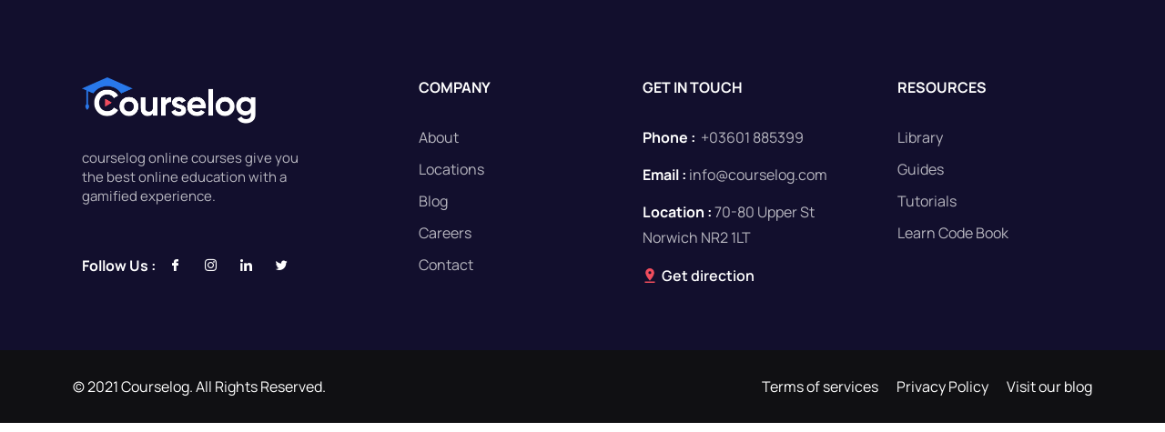

--- FILE ---
content_type: text/css
request_url: https://cedetec-chile.com/wp-content/themes/courselog/assets/css/courselog-custom.css?ver=%201.3.3
body_size: 4440
content:
/************************************************
  Courselog Block
************************************************/
body {
    overflow-x: hidden;
    color: #525252;
}
.alignwide {
    margin-left: auto;
    margin-right: auto;
    clear: both;
}
@media only screen and (min-width: 768px) {
    .alignwide {
        width: 100%;
        max-width: 100%;
    }
}
@media only screen and (min-width: 768px) {
    .entry .entry-summary > *,
    .entry-content > * {
        margin: 32px 0;
    }
    .entry-content > p {
        margin-top: 0;
        margin-bottom: 32px;
    }
}
.alignleft {
    float: left;
    max-width: calc(5 * (100vw / 12));
    margin-top: 0;
    margin-left: 0;
    margin-right: 1rem;
}
@media only screen and (min-width: 768px) {
    .alignleft {
        max-width: calc(4 * (100vw / 12));
        margin-right: calc(2 * 1rem);
    }
}
.alignright {
    float: right;
    max-width: calc(5 * (100vw / 12));
    margin-top: 0;
    margin-right: 0;
    margin-left: 1rem;
}
@media only screen and (min-width: 768px) {
    .alignright {
        max-width: calc(4 * (100vw / 12));
        margin-right: 0;
        margin-left: calc(2 * 1rem);
    }
}
.aligncenter {
    margin-left: auto;
    margin-right: auto;
}
.sidebar-inactive #content .container {
    max-width: 80%;
}
.sidebar-inactive .alignfull,
.sidebar-inactive .blockquote.wp-block-pullquote.alignfull,
.alignfull,
.sidebar-inactive .wp-block-pullquote:not(.is-style-solid-color).alignfull {
    width: 100vw;
    margin-left: -50vw;
    margin-right: -50vw;
    position: relative;
    left: 50%;
    right: 50%;
    max-width: initial;
    border-left: 0;
}
.page.sidebar-active .alignfull,
.page.sidebar-active .blockquote.wp-block-pullquote.alignfull,
.page.sidebar-active .wp-block-pullquote:not(.is-style-solid-color).alignfull {
    width: 100%;
    margin-left: 0vw;
    margin-right: 0vw;
    position: relative;
    left: 0;
    right: 0;
}
.alignfull > img,
.alignwide > img {
    max-width: none;
    width: 100%;
}
.wp-caption,
.wp-caption-overlay .wp-caption,
figure {
    border: 0;
    margin: 0;
    padding: 0;
    overflow: hidden;
    position: relative;
    max-width: 100%;
}
.sidebar-inactive .alignfull blockquote {
    padding: 40px;
}
.sidebar-inactive .alignfull.wp-block-cover-image.has-background-dim {
    padding: 40px;
}
.sidebar-inactive figure.wp-block-image.alignleft.is-resized,
.wp-block-image .alignleft {
    margin-right: 30px;
    margin-bottom: 70px;
}
.sidebar-inactive figure.wp-block-image.alignright.is-resized,
.wp-block-image .alignright {
    margin-left: 30px;
}
.sidebar-inactive #content .container {
    max-width: 80%;
}
p.has-background {
    padding: 20px 30px;
}
.wp-block-audio {
    width: 100%;
}
.wp-block-audio audio {
    width: 100%;
}
.wp-block-audio.alignleft audio,
.wp-block-audio.alignright audio {
    max-width: 198px;
}
@media only screen and (min-width: 768px) {
    .wp-block-audio.alignleft audio,
    .wp-block-audio.alignright audio {
        max-width: 384px;
    }
}
@media only screen and (min-width: 1379px) {
    .wp-block-audio.alignleft audio,
    .wp-block-audio.alignright audio {
        max-width: 385.44px;
    }
}
.wp-block-video video {
    width: 100%;
}
.wp-block-embed-vimeo .wp-block-embed__wrapper {
    text-align: center;
}
.wp-block-button .wp-block-button__link {
    transition: background 150ms ease-in-out;
    border: none;
    font-size: 0.88889em;
    line-height: 1.2;
    box-sizing: border-box;
    font-weight: 700;
    text-decoration: none;
    padding: 0.76rem 1rem;
    outline: 0;
    outline: 0;
}
.blog-single .wp-block-button .wp-block-button__link {
    text-decoration: none;
}
.blog-single .wp-block-button .wp-block-button__link:hover {
    color: #fff;
}
.wp-block-button__link > br {
    display: none;
}
.wp-block-button .wp-block-button__link:not(.has-background) {
    background-color: #F14D5D;
    border-radius: 0;
    padding: 16px 35px 16px 35px;
}
.wp-block-button .wp-block-button__link:not(.has-text-color) {
    color: #fff;
}
.wp-block-button .wp-block-button__link:hover {
    color: #fff;
    background: #2878EB;
    cursor: pointer;
}
.wp-block-button .wp-block-button__link:focus {
    color: #fff;
    background: #2878EB;
    outline: thin dotted;
    outline-offset: -4px;
}
.wp-block-button .wp-block-button__link:hover {
    color: #fff !important;
    background: #F14D5D;
    cursor: pointer;
}
.wp-block-button:not(.is-style-squared) .wp-block-button__link {
    border-radius: 6px;
}
.wp-block-button.is-style-outline .wp-block-button__link,
.wp-block-button.is-style-outline .wp-block-button__link:active,
.wp-block-button.is-style-outline .wp-block-button__link:focus {
    transition: all 150ms ease-in-out;
    border-width: 2px;
    border-style: solid;
}
.wp-block-button.is-style-outline .wp-block-button__link:active:not(.has-background),
.wp-block-button.is-style-outline .wp-block-button__link:focus:not(.has-background),
.wp-block-button.is-style-outline .wp-block-button__link:not(.has-background) {
    background: 0 0;
}
.wp-block-button.is-style-outline .wp-block-button__link:active:not(.has-text-color),
.wp-block-button.is-style-outline .wp-block-button__link:focus:not(.has-text-color),
.wp-block-button.is-style-outline .wp-block-button__link:not(.has-text-color) {
    color: #F14D5D;
    border-color: currentColor;
}
.wp-block-button.is-style-outline .wp-block-button__link:hover {
    color: #2878EB;
    border-color: currentColor;
}
embed, img:not([draggable]), object, video {
    max-width: 100%;
    height: auto;
}
.wp-block-archives,
.wp-block-categories,
.wp-block-latest-posts {
    list-style-position: outside;
}
.wp-block-latest-posts.has-dates {
    list-style: none;
}
.wp-block-latest-posts__post-date {
    margin-top: 5px;
}
.wp-block-archives li,
.wp-block-categories li,
.wp-block-latest-posts li {
    font-weight: 500;
    line-height: 1.2;
    padding-bottom: 0.75rem;
}
.wp-block-archives li.menu-item-has-children,
.wp-block-archives li:last-child,
.wp-block-categories li.menu-item-has-children,
.wp-block-categories li:last-child,
.wp-block-latest-posts li.menu-item-has-children,
.wp-block-latest-posts li:last-child {
    padding-bottom: 0;
}
.wp-block-archives li a,
.wp-block-categories li a,
.wp-block-latest-posts li a {
    text-decoration: none;
}
.wp-block-archives.aligncenter,
.wp-block-categories.aligncenter {
    text-align: center;
    list-style-position: inside;
}
.wp-block-categories ul {
    padding-top: 0.75rem;
}
.wp-block-categories li ul {
    list-style-position: inside;
}
.wp-block-categories ul {
    counter-reset: submenu;
}
.wp-block-latest-posts.is-grid li {
    border-top: 2px solid #ccc;
    padding-top: 1rem;
    margin-bottom: 2rem;
}
.wp-block-latest-posts.is-grid li a:after {
    content: "";
}
.wp-block-latest-posts.is-grid li:last-child {
    margin-bottom: auto;
}
.wp-block-latest-posts.is-grid li:last-child a:after {
    content: "";
}
.wp-block-preformatted {
    line-height: 1.8;
    padding: 1rem;
}
.wp-block-verse {
    font-size: 22px;
    line-height: 1.8;
}
.has-drop-cap:not(:focus):first-letter {
    font-size: 3.375em;
    line-height: 1;
    font-weight: 700;
    margin: 0 0.25em 0 0;
}
.wp-block-pullquote {
    border-color: transparent;
    border-width: 2px;
    padding: 0;
}
.wp-block-pullquote p {
    font-size: 1.6875em;
    font-style: italic;
    line-height: 1.3;
    margin-bottom: 20px;
    margin-top: 0.5em;
}
.wp-block-pullquote p em {
    font-style: normal;
}
@media only screen and (min-width: 768px) {
    .wp-block-pullquote p {
        font-size: 1.75rem;
    }
}
.wp-block-pullquote.alignleft,
.wp-block-pullquote.alignright {
    width: 100%;
    margin-top: 80px;
    margin-bottom: 70px;
}
.wp-block-pullquote.alignleft blockquote,
.wp-block-pullquote.alignright blockquote {
    margin: 1rem 0;
    max-width: 100%;
}
.wp-block-pullquote.alignright cite {
    margin-right: 60px;
}
.wp-block-pullquote.alignleft blockquote p:first-child,
.wp-block-pullquote.alignright blockquote p:first-child {
    margin-top: 0;
}
.wp-block-pullquote.is-style-solid-color {
    padding-left: 0;
    padding-right: 0;
}
h3.comment-num {
    font-size: 20px;
    margin-bottom: 40px;
}
@media only screen and (min-width: 768px) {
    .wp-block-pullquote.is-style-solid-color {
        padding-left: 10%;
        padding-right: 10%;
    }
}
.wp-block-pullquote.is-style-solid-color p {
    font-size: 1.6875em;
    line-height: 1.3;
    margin-bottom: 0.5em;
    margin-top: 0.5em;
}
@media only screen and (min-width: 768px) {
    .wp-block-pullquote.is-style-solid-color p {
        font-size: 2.25em;
    }
}
.wp-block-pullquote.is-style-solid-color a {
    color: #fff;
}
.wp-block-pullquote.is-style-solid-color cite {
    color: inherit;
}
.wp-block-pullquote.is-style-solid-color blockquote {
    max-width: 100%;
    padding-left: 0;
    margin-left: 1rem;
    margin-right: 1rem;
}
.wp-block-pullquote.is-style-solid-color blockquote.has-dark-gray-color,
.wp-block-pullquote.is-style-solid-color blockquote.has-light-gray-color,
.wp-block-pullquote.is-style-solid-color blockquote.has-primary-color,
.wp-block-pullquote.is-style-solid-color blockquote.has-secondary-color,
.wp-block-pullquote.is-style-solid-color blockquote.has-text-color a,
.wp-block-pullquote.is-style-solid-color blockquote.has-text-color p,
.wp-block-pullquote.is-style-solid-color blockquote.has-white-color {
    color: inherit;
}
@media only screen and (min-width: 768px) {
    .wp-block-pullquote.is-style-solid-color blockquote {
        margin-left: 0;
        margin-right: 0;
        padding-left: 25px;
        border-left: none;
    }
}
@media only screen and (min-width: 768px) {
    .wp-block-pullquote.is-style-solid-color.alignleft,
    .wp-block-pullquote.is-style-solid-color.alignright {
        padding: 1rem calc(2 * 1rem);
    }
}
@media only screen and (min-width: 768px) {
    .wp-block-pullquote.is-style-solid-color.alignfull {
        padding-left: calc(10% + 58px + (2 * 1rem));
        padding-right: calc(10% + 58px + (2 * 1rem));
    }
}
blockquote.wp-block-quote,
blockquote.wp-block-quote.is-large {
    padding: 30px 30px 40px 40px;
}
.wp-block-pullquote {
    color: #666;
}
.wp-block-pullquote:not(.is-style-solid-color),
.wp-block-quote,
.wp-block-quote.is-large,
.wp-block-quote.is-style-large,
.wp-block-quote:not(.is-large):not(.is-style-large),
blockquote.wp-block-pullquote,
blockquote.wp-block-quote {
    padding: 30px;
    padding-left: 40px;
    margin-top: 30px;
    margin-bottom: 30px;
    background: #f9f9f9;
    position: relative;
    border-left: 0;
}
.wp-block-image.alignleft.is-resized,
.wp-block-pullquote.alignleft {
    text-align: left;
    margin-right: 20px;
}
.wp-block-image.alignright.is-resized,
.wp-block-pullquote.alignright {
    text-align: right;
    margin-left: 20px;
}
.editor-block-list__block .wp-block-pullquote blockquote,
.wp-block-pullquote blockquote {
    border-left: 0;
}
.wp-block-quote p,
blockquote.wp-block-quote p {
    margin-bottom: 20px;
}
.wp-block-quote p {
    font-size: 18px;
    line-height: 30px;
    margin-bottom: 0;
    font-style: italic;
}
.wp-block-pullquote cite,
.wp-block-quote cite {
    font-weight: 400;
    margin-left: 40px;
    text-transform: unset;
    display: inline-block;
}
.wp-block-quote cite,
.wp-block-quote footer,
.wp-block-quote__citation {
    position: relative;
    font-style: normal;
    font-size: 13px;
}
.blockquote-footer:before,
.wp-block-pullquote cite::before,
.wp-block-quote cite::before,
blockquote.wp-block-quote .wp-block-quote__citation::before,
blockquote.wp-block-quote cite::before,
blockquote.wp-block-quote footer::before {
    position: absolute;
    top: 0;
    width: 30px;
    height: 1px;
    background: #6c757d;
    content: "";
    bottom: 0;
    margin: 10px 0 13px -40px;
}
.wp-block-quote .blockquote-footer {
    margin-left: 40px;
}
.wp-block-quote.is-large,
.wp-block-quote.is-style-large {
    margin: 1rem 0;
}
.wp-block-quote.is-large p,
.wp-block-quote.is-style-large p {
    font-size: 1.6875em;
    line-height: 1.4;
    font-style: italic;
}
.wp-block-quote.is-large .wp-block-quote__citation,
.wp-block-quote.is-large cite,
.wp-block-quote.is-large footer,
.wp-block-quote.is-style-large cite,
.wp-block-quote.is-style-large footer {
    text-align: left;
}
.wp-block-quote.is-style-large cite em {
    display: block;
    position: relative;
    top: -30px;
}
@media only screen and (min-width: 768px) {
    .wp-block-quote.is-large,
    .wp-block-quote.is-style-large {
        margin: 1rem 0;
    }
    .wp-block-quote.is-large p,
    .wp-block-quote.is-style-large p {
        font-size: 1.6875em;
    }
}
.wp-block-pullquote::before {
    content: "\f10d";
    font-family: "Font Awesome 5 Free";
    font-size: 30px;
    color: #F14D5D;
    font-weight: 900;
}
.wp-block-pullquote .has-very-dark-gray-color.has-very-dark-gray-color {
    background: 0 0;
}
.wp-block-pullquote .has-very-dark-gray-color.has-very-dark-gray-color cite {
    color: #40464d;
}
figure.wp-block-pullquote.has-cyan-bluish-gray-background-color.is-style-solid-color {
    padding-top: 30px;
    padding-bottom: 30px;
}
.wp-block-image img {
    display: block;
}
.wp-block-image.alignleft,
.wp-block-image.alignright {
    max-width: 100%;
}
.wp-block-image.alignfull img {
    width: 100vw;
}
@media only screen and (min-width: 768px) {
    .wp-block-image.alignfull img {
        margin-left: auto;
        margin-right: auto;
    }
}
.wp-block-cover,
.wp-block-cover-image {
    position: relative;
    min-height: 430px;
    padding: 1rem;
}
@media only screen and (min-width: 768px) {
    .wp-block-cover,
    .wp-block-cover-image {
        padding: 1rem 10%;
    }
}
.wp-block-cover,
.wp-block-cover-image {
    color: #fff;
}
.wp-block-cover .wp-block-cover-image-text,
.wp-block-cover .wp-block-cover-text,
.wp-block-cover h2,
.wp-block-cover-image .wp-block-cover-image-text,
.wp-block-cover-image .wp-block-cover-text,
.wp-block-cover-image h2,
.wp-block-paragraph.has-large-font-size.editor-rich-text__editable {
    font-size: 1.6875em;
    line-height: 1.25;
    padding: 0;
    color: #f8f9f9;
}
@media only screen and (min-width: 768px) {
    .wp-block-cover .wp-block-cover-image-text,
    .wp-block-cover h2,
    .wp-block-cover p.wp-block-cover-text,
    .wp-block-cover-image .wp-block-cover-image-text,
    .wp-block-cover-image .wp-block-cover-text,
    .wp-block-cover-image h2 {
        font-size: 36px;
        max-width: 100%;
        font-weight: 400;
    }
}
.wp-block-cover-image.alignleft,
.wp-block-cover-image.alignright,
.wp-block-cover.alignleft,
.wp-block-cover.alignright {
    width: 100%;
}
@media only screen and (min-width: 768px) {
    .wp-block-cover-image.alignleft,
    .wp-block-cover-image.alignright,
    .wp-block-cover.alignleft,
    .wp-block-cover.alignright {
        padding: 1rem calc(2 * 1rem);
    }
}
@media only screen and (min-width: 768px) {
    .wp-block-cover-image.alignfull .wp-block-cover-image-text,
    .wp-block-cover-image.alignfull .wp-block-cover-text,
    .wp-block-cover-image.alignfull h2,
    .wp-block-cover.alignfull .wp-block-cover-image-text,
    .wp-block-cover.alignfull .wp-block-cover-text,
    .wp-block-cover.alignfull h2 {
        max-width: calc(8 * (100vw / 12) - 28px);
    }
}
@media only screen and (min-width: 1168px) {
    .wp-block-cover-image.alignfull .wp-block-cover-image-text,
    .wp-block-cover-image.alignfull .wp-block-cover-text,
    .wp-block-cover-image.alignfull h2,
    .wp-block-cover.alignfull .wp-block-cover-image-text,
    .wp-block-cover.alignfull .wp-block-cover-text,
    .wp-block-cover.alignfull h2 {
        max-width: calc(6 * (100vw / 12) - 28px);
    }
}
.wp-block-gallery {
    list-style-type: none;
    padding-left: 0;
    text-align: center;
}
.wp-block-gallery .blocks-gallery-image:last-child,
.wp-block-gallery .blocks-gallery-item:last-child {
    margin-bottom: 16px;
}
.wp-block-gallery figcaption a {
    color: #fff;
}
.wp-block-audio figcaption,
.wp-block-gallery .blocks-gallery-image figcaption,
.wp-block-gallery .blocks-gallery-item figcaption,
.wp-block-image figcaption,
.wp-block-video figcaption {
    font-size: 14px;
    line-height: 1.6;
    margin: 0;
    padding: 1.5rem;
    text-align: center;
    bottom: 0;
}
.wp-block-file .wp-block-file__button {
    display: table;
    transition: background 150ms ease-in-out;
    border: none;
    border-radius: 5px;
    background: #F14D5D;
    font-size: 22px;
    line-height: 1.2;
    text-decoration: none;
    font-weight: 700;
    padding: 0.75rem 1rem;
    color: #fff;
    margin-left: 0;
    margin-top: calc(0.75 * 1rem);
}
@media only screen and (min-width: 1168px) {
    .wp-block-file .wp-block-file__button {
        font-size: 22px;
        padding: 0.875rem 1.5rem;
    }
}
.wp-block-file .wp-block-file__button:hover {
    background: #2878EB;
    cursor: pointer;
}
.wp-block-file .wp-block-file__button:focus {
    background: #2878EB;
    outline: thin dotted;
    outline-offset: -4px;
}
.wp-block-code {
    border-radius: 0;
}
.wp-block-code code {
    font-size: 1.125em;
    white-space: pre-wrap;
    word-break: break-word;
}
.wp-block-columns.alignfull {
    padding-left: 1rem;
    padding-right: 1rem;
}
@media (min-width: 1128px) {
    .wp-block-column {
        padding-right: 24px;
        padding-left: 24px;
    }
}
@media only screen and (min-width: 600px) {
    .wp-block-columns {
        flex-wrap: nowrap;
    }
}
@media only screen and (min-width: 768px) {
    .wp-block-columns .wp-block-column > :first-child {
        margin-top: 0;
    }
    .wp-block-columns .wp-block-column > :last-child {
        margin-bottom: 0;
    }
    .wp-block-columns[class*="has-"] > * {
        margin-right: 1rem;
    }
    .wp-block-columns[class*="has-"] > :last-child {
        margin-right: 0;
    }
    .wp-block-columns.alignfull,
    .wp-block-columns.alignfull .wp-block-column {
        padding-left: calc(2 * 1rem);
        padding-right: calc(2 * 1rem);
    }
}
.wp-block-latest-comments .wp-block-latest-comments__comment-meta {
    font-weight: 700;
}
.wp-block-latest-comments .wp-block-latest-comments__comment-meta .wp-block-latest-comments__comment-date {
    font-weight: 400;
}
.wp-block-latest-comments .wp-block-latest-comments__comment,
.wp-block-latest-comments .wp-block-latest-comments__comment-date,
.wp-block-latest-comments .wp-block-latest-comments__comment-excerpt p {
    font-size: inherit;
}
.wp-block-latest-comments.has-dates .wp-block-latest-comments__comment-date {
    font-size: 0.71111em;
}
.has-small-font-size {
    font-size: 0.88889em;
}
.has-normal-font-size {
    font-size: 1.125em;
}
.has-large-font-size {
    font-size: 36px;
    line-height: 1.625;
}
p[style="font-size:46px"] {
    line-height: 1.625;
}
.wp-block-gallery.is-cropped .blocks-gallery-item img {
    margin: 0;
}
.has-huge-font-size {
    font-size: 2.25em;
}
.has-dark-gray-background-color,
.has-light-gray-background-color,
.has-primary-background-color,
.has-secondary-background-color {
    color: #fff;
}
.has-dark-gray-background-color a,
.has-dark-gray-background-color h1,
.has-dark-gray-background-color h2,
.has-dark-gray-background-color h3,
.has-dark-gray-background-color h4,
.has-dark-gray-background-color h5,
.has-dark-gray-background-color h6,
.has-dark-gray-background-color p,
.has-light-gray-background-color a,
.has-light-gray-background-color h1,
.has-light-gray-background-color h2,
.has-light-gray-background-color h3,
.has-light-gray-background-color h4,
.has-light-gray-background-color h5,
.has-light-gray-background-color h6,
.has-light-gray-background-color p,
.has-primary-background-color a,
.has-primary-background-color h1,
.has-primary-background-color h2,
.has-primary-background-color h3,
.has-primary-background-color h4,
.has-primary-background-color h5,
.has-primary-background-color h6,
.has-primary-background-color p,
.has-secondary-background-color a,
.has-secondary-background-color h1,
.has-secondary-background-color h2,
.has-secondary-background-color h3,
.has-secondary-background-color h4,
.has-secondary-background-color h5,
.has-secondary-background-color h6,
.has-secondary-background-color p {
    color: #fff;
}
.has-white-background-color {
    color: #000;
}
.has-white-background-color a,
.has-white-background-color h1,
.has-white-background-color h2,
.has-white-background-color h3,
.has-white-background-color h4,
.has-white-background-color h5,
.has-white-background-color h6,
.has-white-background-color p {
    color: #000;
}
.has-primary-background-color,
.wp-block-pullquote.is-style-solid-color.has-primary-background-color {
    background-color: #d72924;
}
.has-secondary-background-color,
.wp-block-pullquote.is-style-solid-color.has-secondary-background-color {
    background-color: #005177;
}
.has-dark-gray-background-color,
.wp-block-pullquote.is-style-solid-color.has-dark-gray-background-color {
    background-color: #000;
}
.has-light-gray-background-color,
.wp-block-pullquote.is-style-solid-color.has-light-gray-background-color {
    background-color: #767676;
}
.has-white-background-color,
.wp-block-pullquote.is-style-solid-color.has-white-background-color {
    background-color: #fff;
}
.has-primary-color,
.wp-block-pullquote.is-style-solid-color blockquote.has-primary-color,
.wp-block-pullquote.is-style-solid-color blockquote.has-primary-color p {
    color: #d72924;
}
.has-secondary-color,
.wp-block-pullquote.is-style-solid-color blockquote.has-secondary-color,
.wp-block-pullquote.is-style-solid-color blockquote.has-secondary-color p {
    color: #005177;
}
.has-dark-gray-color,
.wp-block-pullquote.is-style-solid-color blockquote.has-dark-gray-color,
.wp-block-pullquote.is-style-solid-color blockquote.has-dark-gray-color p {
    color: #000;
}
.has-light-gray-color,
.wp-block-pullquote.is-style-solid-color blockquote.has-light-gray-color,
.wp-block-pullquote.is-style-solid-color blockquote.has-light-gray-color p {
    color: #767676;
}
.has-white-color,
.wp-block-pullquote.is-style-solid-color blockquote.has-white-color {
    color: #fff;
}

.wp-block-embed figcaption{
    text-align: center;
}
.comment-content .wp-smiley,
.entry-content .wp-smiley,
.page-content .wp-smiley {
    border: none;
    margin-bottom: 0;
    margin-top: 0;
    padding: 0;
}
embed,
iframe,
object {
    max-width: 100%;
}
.wp-block-embed-vimeo .wp-block-embed__wrapper {
    position: relative;
    padding-bottom: 56.25%;
    padding-top: 0;
    height: 0;
    overflow: hidden;
}
.wp-block-embed-vimeo .wp-block-embed__wrapper iframe {
    position: absolute;
    top: 0;
    left: 0;
    width: 100%;
    height: 100%;
}
.custom-logo-link {
    display: inline-block;
}
.avatar {
    border-radius: 100%;
    display: block;
    min-height: inherit;
}
@media (max-width: 991px) {
    .avatar {
        height: 40px;
        width: 40px;
    }
}
@media (min-width: 991px) {
    .avatar {
        height: 80px;
        width: 80px;
    }
}
svg {
    transition: fill 120ms ease-in-out;
    fill: currentColor;
}
.wp-caption {
    margin-bottom: calc(1.5 * 1rem);
}
.wp-caption img[class*="wp-image-"] {
    display: block;
    margin-left: auto;
    margin-right: auto;
}
.wp-caption-text {
    color: #767676;
    font-size: 1.1em;
    line-height: 1.6;
    margin: 0;
    padding: 0.5rem;
    text-align: center;
    padding-top: 0;
}
.gallery {
    display: flex;
    flex-flow: row wrap;
    justify-content: center;
    margin-bottom: calc(1.5 * 1rem);
}
.gallery-item {
    display: inline-block;
    margin-right: 16px;
    margin-bottom: 16px;
    text-align: center;
    vertical-align: top;
    width: 100%;
}
.gallery-columns-2 .gallery-item {
    max-width: calc((100% - 16px * 1) / 2);
}
.gallery-columns-2 .gallery-item:nth-of-type(2n + 2) {
    margin-right: 0;
}
.gallery-columns-3 .gallery-item {
    max-width: calc((100% - 16px * 2) / 3);
}
.gallery-columns-3 .gallery-item:nth-of-type(3n + 3) {
    margin-right: 0;
}
.gallery-columns-4 .gallery-item {
    max-width: calc((100% - 16px * 3) / 4);
}
.gallery-columns-4 .gallery-item:nth-of-type(4n + 4) {
    margin-right: 0;
}
.gallery-columns-5 .gallery-item {
    max-width: calc((100% - 16px * 4) / 5);
}
.gallery-columns-5 .gallery-item:nth-of-type(5n + 5) {
    margin-right: 0;
}
.gallery-columns-6 .gallery-item {
    max-width: calc((100% - 16px * 5) / 6);
}
.gallery-columns-6 .gallery-item:nth-of-type(6n + 6) {
    margin-right: 0;
}
.gallery-columns-7 .gallery-item {
    max-width: calc((100% - 16px * 6) / 7);
}
.gallery-columns-7 .gallery-item:nth-of-type(7n + 7) {
    margin-right: 0;
}
.gallery-columns-8 .gallery-item {
    max-width: calc((100% - 16px * 7) / 8);
}
.gallery-columns-8 .gallery-item:nth-of-type(8n + 8) {
    margin-right: 0;
}
.gallery-columns-9 .gallery-item {
    max-width: calc((100% - 16px * 8) / 9);
}
.gallery-columns-9 .gallery-item:nth-of-type(9n + 9) {
    margin-right: 0;
}
.gallery-item:last-of-type {
    padding-right: 0;
}
.gallery-caption {
    display: block;
    font-size: 0.71111em;
    line-height: 1.6;
    margin: 0;
    padding: 0.5rem;
}
.gallery-item > div > a {
    display: block;
    line-height: 0;
    box-shadow: 0 0 0 0 transparent;
}
.gallery-item > div > a:focus {
    box-shadow: 0 0 0 2px #0073aa;
}
@media only screen and (max-width: 991px) {
    .sidebar-active .is-type-video,
    .sidebar-inactive .is-type-video {
        left: 0;
        width: 100%;
        max-width: 100%;
    }
    .is-type-video iframe {
        height: 100%;
    }
    .wp-block-separator.is-style-dots:before,
    hr.is-style-dots:before {
        font-size: 0.3875em;
    }
    .wp-block-pullquote p {
        font-size: 1em;
    }
}
.wp-block-separator,
hr {
    background-color: #767676;
    border: 0;
    height: 2px;
    margin: 2rem auto;
    max-width: 200px;
    text-align: center;
}
.wp-block-separator:not(.is-style-wide):not(.is-style-dots) {
    max-width: 100px;
}
.wp-block-separator.is-style-wide,
hr.is-style-wide {
    max-width: 100%;
}
@media only screen and (min-width: 768px) {
    .wp-block-separator.is-style-wide,
    hr.is-style-wide {
        max-width: calc(8 * (100vw / 12) - 28px);
    }
}
@media only screen and (min-width: 1168px) {
    .wp-block-separator.is-style-wide,
    hr.is-style-wide {
        max-width: calc(6 * (100vw / 12) - 28px);
    }
}
.wp-block-separator.is-style-dots,
hr.is-style-dots {
    max-width: 100%;
    background-color: inherit;
    border: inherit;
    height: inherit;
    text-align: center;
}
@media only screen and (min-width: 768px) {
    .wp-block-separator.is-style-dots,
    hr.is-style-dots {
        max-width: calc(8 * (100vw / 12) - 28px);
    }
}
@media only screen and (min-width: 1168px) {
    .wp-block-separator.is-style-dots,
    hr.is-style-dots {
        max-width: calc(6 * (100vw / 12) - 28px);
    }
}
.wp-block-separator.is-style-dots:before,
hr.is-style-dots:before {
    color: #767676;
    font-size: 1.6875em;
    letter-spacing: 0.88889em;
    padding-left: 0.88889em;
}
.wp-block-separator + h1:before,
.wp-block-separator + h2:before,
hr + h1:before,
hr + h2:before {
    display: none;
}
.wp-block-table td,
.wp-block-table th {
    border: none;
    border-top: 1px solid #ededed;
}
.wp-block-table td:first-child,
.wp-block-table th:first-child {
    border-right: 1px solid #ededed;
}
.wp-block-table {
    border: 0;
    border-bottom: 1px solid #ededed;
    border-left: 1px solid #ededed;
}
table.wp-block-table > tbody > tr:nth-child(2n + 1) > td {
    background-color: #fcfcfc;
}
table.wp-block-table > tbody > tr > td {
    padding: 10px 5px;
    border-bottom: 0;
    border-left: 0;
}
.wp-block-embed__wrapper iframe {
    border: 0;
}
.wp-block-cover.has-background-dim-60.has-background-dim a {
    text-decoration: underline;
    color: #fff;
}
.wp-block-embed-vimeo iframe {
    border: 0;
}
.block-editor-block-list__layout figure.wp-block-embed-vimeo.alignfull {
    width: auto;
}
.wp-block-pullquote.is-style-default {
    background: 0 0;
    border-left: 0;
}
.comment-body .comment-meta {
    color: #9a9a9a;
    line-height: 1;
    margin-top: 3px;
}
.comment-body .comment-content {
    margin-top: 22px;
    margin-bottom: 21px;
}
.comment-body .comment-content > p {
    color: #666565;
}
.comment-body .comment-content > p:last-child {
    margin-bottom: 0;
}
.comments-list {
    margin-bottom: 93px;
}
.comments-list .comment-body {
    border-bottom: 1px solid #efefef;
    position: relative;
}
.comments-list .comment-body .comment-reply-link {
    font-size: 14px;
    color: #666565;
    text-transform: uppercase;
}
.comments-list .comment-body .comment-reply-link > i {
    padding-right: 6px;
}
@media (max-width: 991px) {
    .comments-list .comment-body {
        padding-bottom: 20px;
        margin-bottom: 25px;
        margin-left: 75px;
    }
}
@media (min-width: 991px) {
    .comments-list .comment-body {
        padding-bottom: 20px;
        margin-bottom: 25px;
        margin-left: 94px;
    }
    .pingback .comment-body,
    .trackback .comment-body {
        margin-left: 0;
    }
}
.comment-author cite a,
.comment-edit-link,
.comment-reply-link,
.comments-list .comment-author {
    color: #101010;
}
.comments-list .comment-author cite {
    font-weight: 700;
}
.comments-list .comment-author .says {
    display: none;
}
.comment-author cite a:hover {
    color: #F14D5D;
}
.entry-header .entry-title a,
.post .entry-header .entry-title a,
.post-navigation h3,
h1,
h2,
h3,
h4,
h5,
h6 {
    word-break: break-word;
}
.post .entry-header .entry-title,
.search .page .entry-header .entry-title {
    font-size: 30px;
}
@media (max-width: 400px) {
    .post .entry-header .entry-title {
        font-size: 20px;
    }
}
.comment-content ol,
.comment-content table,
.comment-content ul {
    margin-bottom: 20px;
}
.comment-content blockquote,
.entry-content blockquote {
    border-left: 3px solid #F14D5D;
    padding-left: 15px;
}
.wp-block-pullquote blockquote {
    border-left: none;
}
.blocks-gallery-caption {
    width: 100%;
}
.wp-block-pullquote.has-background.has-cyan-bluish-gray-background-color.is-style-solid-color::before {
    text-align: left;
    display: inline-block;
    width: 100%;
    padding-left: 25px;
}


--- FILE ---
content_type: text/css
request_url: https://cedetec-chile.com/wp-content/themes/courselog/assets/css/master.css?ver=%201.3.3
body_size: 24259
content:
@charset "UTF-8";
/**
 * Theme Name: Courselog
 * Theme URI: https://themeforest.net/user/tripples/portfolio
 * Description: This is a skull theme which we use to develope new themes. 
 * textdomain: Courselog,
 * class: Courselog,
 * var: $Courselog_,
 * constants: COURSELOG_, function: courselog
 *
 */
/* Table of Content
********************************

1.	Typography
2.  Global Styles (body, link color, gap, ul, section-title, overlay etc)
3.  Header area
4.	Banner area


# Reset & Basics
# Basic
# Typography
# Links
# Buttons
# Menu
# Main Content
# Core WordPress
# Search
# Blog
# Widget
# Footer
# Resonsive
*/
/* Typography
================================================== */
body {
  font-family: "Manrope", sans-serif;
  line-height: 28px;
  font-size: 16px;
  color: #58566B;
  font-weight: 400;
  border: 0;
  margin: 0;
  padding: 0;
  -webkit-font-smoothing: antialiased;
  -moz-osx-font-smoothing: grayscale;
}

h1,
h2,
h3,
h4,
h5,
h6 {
  color: #120F2D;
  font-family: "Manrope", sans-serif;
  font-weight: 700;
}

h1 {
  font-size: 48px;
  line-height: 52px;
}

h2 {
  font-size: 36px;
  line-height: 42px;
}

h3 {
  font-size: 30px;
  margin-bottom: 20px;
}

h4 {
  font-size: 24px;
  line-height: 28px;
}

h5 {
  font-size: 20px;
  line-height: 24px;
}

h6 {
  font-size: 18px;
  line-height: 24px;
}

.entry-content h1,
.comment-content h1 {
  font-size: 36px;
}
.entry-content h2,
.comment-content h2 {
  font-size: 30px;
}
.entry-content h3,
.comment-content h3 {
  font-size: 24px;
}
.entry-content h4,
.comment-content h4 {
  font-size: 18px;
}
.entry-content h5,
.comment-content h5 {
  font-size: 16px;
}
.entry-content h6,
.comment-content h6 {
  font-size: 14px;
}
.entry-content h1, .entry-content h2, .entry-content h3, .entry-content h4, .entry-content h5, .entry-content h6,
.comment-content h1,
.comment-content h2,
.comment-content h3,
.comment-content h4,
.comment-content h5,
.comment-content h6 {
  margin: 32px 0;
}

/* Global styles
================================================== */
iframe {
  border: none;
}

a:focus,
a:active,
input,
input:hover,
input:focus,
input:active,
textarea,
textarea:hover,
textarea:focus,
textarea:active {
  -moz-outline: none;
  outline: none;
}

a:active,
a:focus,
a:hover,
a:visited {
  text-decoration: none;
  outline: 0;
}

a {
  color: #120F2D;
  -o-transition: all 0.4s ease;
  transition: all 0.4s ease;
  -webkit-transition: all 0.4s ease;
  -moz-transition: all 0.4s ease;
  -ms-transition: all 0.4s ease;
}

a:hover {
  text-decoration: none;
  color: #F14D5D;
}

a.read-more {
  color: #F14D5D;
  font-weight: 700;
}

a.read-more:hover {
  color: #222;
}

.media > .pull-left {
  margin-right: 20px;
}

a:focus {
  outline: 0;
}

img.pull-left {
  margin-right: 20px;
  margin-bottom: 20px;
}

img.pull-right {
  margin-left: 20px;
  margin-bottom: 20px;
}

.pull-left {
  float: left !important;
}

.pull-right {
  float: right !important;
}

.unstyled {
  list-style: none;
  margin: 0;
  padding: 0;
}

.mb-60 {
  margin-bottom: 60px;
}

.mb-80 {
  margin-bottom: 80px;
}

/* Dropcap */
.dropcap {
  font-size: 48px;
  line-height: 60px;
  padding: 0 7px;
  float: left;
  font-weight: 700;
  margin: 5px 15px 5px 0;
  position: relative;
  text-transform: uppercase;
}

.btn,
.place-order-action .lp-button,
.learnpress-page .lp-button,
.learn-press-form-login form button,
#learn-press-pmpro-notice.purchase-course a {
  display: inline-block;
  text-align: center;
  white-space: nowrap;
  vertical-align: middle;
  font-size: 14px;
  line-height: 1.5;
  text-transform: uppercase;
  padding: 12px 40px;
  font-weight: 600;
  border-radius: 5px;
  -webkit-border-radius: 5px;
  -ms-border-radius: 5px;
  -o-transition: all 0.4s ease;
  transition: all 0.4s ease;
  -webkit-transition: all 0.4s ease;
  -moz-transition: all 0.4s ease;
  -ms-transition: all 0.4s ease;
}
.btn i,
.place-order-action .lp-button i,
.learnpress-page .lp-button i,
.learn-press-form-login form button i,
#learn-press-pmpro-notice.purchase-course a i {
  margin-left: 10px;
}

.btn-primary,
.learn-press-form-login form button,
.learnpress-page .lp-button,
.place-order-action .lp-button,
#learn-press-pmpro-notice.purchase-course a {
  background: #F14D5D;
  color: #fff;
  border: 1px solid #F14D5D;
  margin-right: 5px;
  text-transform: capitalize;
}
.btn-primary:hover, .btn-primary:active,
.learn-press-form-login form button:hover,
.learn-press-form-login form button:active,
.learnpress-page .lp-button:hover,
.learnpress-page .lp-button:active,
.place-order-action .lp-button:hover,
.place-order-action .lp-button:active,
#learn-press-pmpro-notice.purchase-course a:hover,
#learn-press-pmpro-notice.purchase-course a:active {
  background: #2878EB;
  color: #fff;
  border-color: #2878EB;
  -webkit-box-shadow: none;
          box-shadow: none;
}

.form-control {
  height: 50px;
  font-size: 14px;
  line-height: 28px;
  padding: 0 25px;
  border-radius: 0;
}
.form-control:focus {
  border-color: #F14D5D;
  outline: none;
  -webkit-box-shadow: none;
          box-shadow: none;
}

.widget-title {
  font-size: 20px;
  line-height: 26px;
}

/* Title*/
.ts-title {
  font-size: 24px;
  line-height: 28px;
}

.sub-title {
  display: block;
  font-size: 17px;
  color: #555;
}

.overlay {
  position: relative;
  z-index: 1;
}
.overlay:before {
  position: absolute;
  left: 0;
  top: 0;
  width: 100%;
  height: 100%;
  content: "";
  background: rgba(0, 0, 0, 0.68);
  z-index: -1;
}

.main-container {
  padding: 100px 0;
}
.main-container.blog-single {
  padding-bottom: 50px;
}

.owl-carousel .owl-dots {
  text-align: center;
}
.owl-carousel .owl-dots .owl-dot {
  width: 8px;
  height: 8px;
  border-radius: 50%;
  background: rgba(18, 15, 45, 0.15);
  display: inline-block;
  opacity: 1;
  margin: 0 5px;
  opacity: 1;
}
.owl-carousel .owl-dots .owl-dot.active {
  background: #F14D5D;
}
.owl-carousel .owl-nav .owl-prev,
.owl-carousel .owl-nav .owl-next {
  position: absolute;
  top: 50%;
  -webkit-transform: translateY(-50%);
      -ms-transform: translateY(-50%);
          transform: translateY(-50%);
  font-size: 48px;
  color: #666666;
}
.owl-carousel .owl-nav .owl-prev,
.owl-carousel .owl-nav .owl-next {
  height: 50px;
  width: 50px;
  border-radius: 50%;
  -webkit-border-radius: 50%;
  -ms-border-radius: 50%;
  border: 1px solid #dedfe2;
  color: #120F2D;
  display: inline-block;
  text-align: center;
  font-size: 16px;
  line-height: 50px;
  -o-transition: all 0.4s ease;
  transition: all 0.4s ease;
  -webkit-transition: all 0.4s ease;
  -moz-transition: all 0.4s ease;
  -ms-transition: all 0.4s ease;
}
.owl-carousel .owl-nav .owl-prev:hover,
.owl-carousel .owl-nav .owl-next:hover {
  color: #fff;
  background: #F14D5D;
  border-color: #F14D5D;
}
.owl-carousel .owl-nav .owl-prev {
  left: 30px;
}
.owl-carousel .owl-nav .owl-next {
  right: 30px;
}

.img-link {
  display: block;
  width: 100%;
  height: 100%;
  position: absolute;
  z-index: 1;
}

.meta-list {
  margin-bottom: 15px;
}
.meta-list a {
  background: #1DC295;
  display: inline-block;
  border-radius: 3px;
  font-size: 12px;
  font-weight: 600;
  padding: 0px 10px;
  color: #FFFFFF !important;
  text-transform: capitalize;
}
.meta-list a:hover {
  color: #FFFFFF;
}
.meta-list a:nth-child(odd) {
  background-color: #FFA100;
}
.meta-list a:nth-child(3) {
  background: #14C6EB;
}

.ts-gutter-20px {
  margin-top: -10px !important;
  margin-bottom: -10px !important;
}
.ts-gutter-20px > div {
  padding-top: 10px !important;
  padding-bottom: 10px !important;
}

.ts-gutter-30px {
  margin-top: -15px !important;
  margin-bottom: -15px !important;
}
.ts-gutter-30px > div {
  padding-top: 15px !important;
  padding-bottom: 15px !important;
}

.ts-social {
  padding: 0;
  margin-bottom: 22px;
}
.ts-social li {
  list-style: none;
  display: inline-block;
}
.ts-social li a {
  width: 36px;
  height: 36px;
  border-radius: 50%;
  -webkit-border-radius: 50%;
  -ms-border-radius: 50%;
  border: 1px solid #eaeaea;
  display: inline-block;
  line-height: 34px;
  font-size: 14px;
  color: #120F2D;
  margin-right: 10px;
  text-align: center;
}
.ts-social li a:hover {
  background: #F14D5D;
  color: #fff;
}
.ts-social li:last-child a {
  margin-right: 0;
}
.ts-social li.ts-facebook a:hover {
  background: #3b5998;
}
.ts-social li.ts-twitter a:hover {
  background: #55acee;
}
.ts-social li.ts-pinterest a:hover {
  background: #bd081c;
}
.ts-social li.ts-linkedin a:hover {
  background: #0077b5;
}
.ts-social li.ts-whatsApp a:hover {
  background: #43d854;
}
.ts-social li.ts-instagram a:hover {
  background: #3f729b;
}
.ts-social li.ts-youtube a:hover {
  background: #cd201f;
}

.header .navbar-container .navbar-light {
  padding: 0px;
}
.header .navbar-container .navbar-light .main-menu > li {
  padding: 0 19px;
  position: relative;
}
.header .navbar-container .navbar-light .main-menu > li > a {
  font-weight: 700;
  line-height: 95px;
  position: relative;
  padding: 0;
}
.header .navbar-container .navbar-light .main-menu > li > a:before {
  position: absolute;
  right: 0px;
  content: "";
  width: 5px;
  height: 5px;
  border-radius: 50%;
  -webkit-border-radius: 50%;
  -ms-border-radius: 50%;
  background: #F14D5D;
  bottom: 25px;
  margin: auto;
  left: 0;
  -o-transition: all 0.4s ease;
  transition: all 0.4s ease;
  -webkit-transition: all 0.4s ease;
  -moz-transition: all 0.4s ease;
  -ms-transition: all 0.4s ease;
  -webkit-transform: scale(0);
  -ms-transform: scale(0);
  transform: scale(0);
}
.header .navbar-container .navbar-light .main-menu li a {
  font-weight: 700;
  color: #120F2D;
  text-transform: uppercase;
  font-size: 14px;
}
.header .navbar-container .navbar-light .main-menu li a:hover {
  color: #F14D5D;
}
@media (min-width: 992px) {
  .header .navbar-container .navbar-light .main-menu li a:hover:before {
    -webkit-transform: scale(1);
    -ms-transform: scale(1);
    transform: scale(1);
  }
}
.header .navbar-container .navbar-light .main-menu li.active > a {
  color: #F14D5D;
}
@media (min-width: 992px) {
  .header .navbar-container .navbar-light .main-menu li.active > a:before {
    -webkit-transform: scale(1);
    -ms-transform: scale(1);
    transform: scale(1);
  }
}
.header .navbar-container .navbar-light .main-menu li ul.dropdown-menu {
  padding: 10px 0px;
  min-width: 230px;
  border-radius: 0;
  -webkit-box-shadow: 0 3px 5px 0 rgba(0, 0, 0, 0.2);
  box-shadow: 0 3px 5px 0 rgba(0, 0, 0, 0.2);
  border: none;
  transition: transform 0.4s ease, -webkit-transform 0.4s ease;
  margin: 0;
  border-radius: 6px;
  -webkit-border-radius: 6px;
  -ms-border-radius: 6px;
}
@media (min-width: 992px) {
  .header .navbar-container .navbar-light .main-menu li ul.dropdown-menu {
    display: block;
    opacity: 0;
    visibility: hidden;
    -webkit-transform: translateY(20px);
    -ms-transform: translateY(20px);
    transform: translateY(20px);
  }
}
.header .navbar-container .navbar-light .main-menu li ul.dropdown-menu li a {
  font-size: 12px;
  border-top: 1px solid #f5f5f5;
  line-height: 40px;
}
.header .navbar-container .navbar-light .main-menu li ul.dropdown-menu li:first-child > a {
  border-top: none;
}
.header .navbar-container .navbar-light .main-menu li ul.dropdown-menu li .dropdown-menu {
  left: 100%;
  top: 0;
}
@media (max-width: 991px) {
  .header .navbar-container .navbar-light .main-menu li ul.dropdown-menu li .dropdown-menu {
    padding-left: 20px;
  }
}
.header .navbar-container .navbar-light .main-menu li ul.dropdown-menu li .dropdown-item.active,
.header .navbar-container .navbar-light .main-menu li ul.dropdown-menu li .dropdown-item:hover {
  background: transparent;
}
.header .navbar-container .navbar-light .main-menu li ul.dropdown-menu li.dropdown {
  position: relative;
}
.header .navbar-container .navbar-light .main-menu li ul.dropdown-menu li.dropdown:after {
  content: "";
  font-family: "Font Awesome 5 Free";
  font-weight: 900;
  border: 0;
  vertical-align: 0;
  position: absolute;
  right: 10px;
  top: 13px;
  font-size: 14px;
}
@media (min-width: 991px) {
  .header .navbar-container .navbar-light .main-menu li ul.dropdown-menu li.dropdown::after {
    -webkit-transform: rotate(-90deg);
        -ms-transform: rotate(-90deg);
            transform: rotate(-90deg);
  }
}
@media (min-width: 992px) {
  .header .navbar-container .navbar-light .main-menu li:hover > .dropdown-menu {
    opacity: 1;
    visibility: visible;
    -webkit-transform: translateY(0);
    -ms-transform: translateY(0);
    transform: translateY(0);
  }
}
.header .navbar-container .navbar-light .dropdown-toggle::after {
  content: "";
  font-family: "Font Awesome 5 Free";
  font-weight: 900;
  border: 0;
  vertical-align: 0;
  float: right;
}
.header .navbar-container .navbar-light .navbar-brand {
  padding: 15px 0;
  max-width: 230px;
}
.header .navbar-light .navbar-toggler {
  background: #F14D5D;
  color: #fff;
  margin-left: auto;
}
.header .navbar-light .navbar-toggler .navbar-toggler-icon {
  background-image: none;
  font-size: 25px;
  height: auto;
  width: auto;
}
.header.header-default .navbar-collapse {
  -webkit-box-pack: end;
      -ms-flex-pack: end;
          justify-content: flex-end;
}

.header-course-search .courselog-search-course-form {
  margin-bottom: 0;
}
.header-course-search form[name=search-course] .search-course-button {
  padding: 0;
}

.category-menu .elementskit-navbar-nav-default .elementskit-navbar-nav > li {
  width: 100%;
}
.category-menu .elementskit-navbar-nav-default .elementskit-navbar-nav > li > a {
  position: relative;
}
.category-menu .elementskit-navbar-nav-default .elementskit-navbar-nav > li > a::before {
  position: absolute;
  content: "";
  font-family: "iconfont" !important;
  left: 20px;
  top: 6px;
  font-size: 13px;
}

.cartbtn {
  display: inline-block;
  list-style-type: none;
  margin: 0 10px;
}
.cartbtn a {
  width: 35px;
  height: 35px;
  border-radius: 50%;
  -webkit-border-radius: 50%;
  -ms-border-radius: 50%;
  border: 1px solid #4e5c77;
  text-align: center;
  line-height: 35px;
  position: relative;
  color: #fff;
  display: inline-block;
  font-size: 12px;
}
.cartbtn a sup {
  position: absolute;
  background-color: #F14D5D;
  padding: 10px 5px;
  border-radius: 50%;
}
.cartbtn a:hover {
  border-color: #F14D5D;
  background: #F14D5D;
  color: #fff;
}

.learn-press-message.success {
  display: none;
}

.login-user {
  position: relative;
}
.login-user i {
  width: 35px;
  height: 35px;
  border-radius: 50%;
  -webkit-border-radius: 50%;
  -ms-border-radius: 50%;
  border: 1px solid #E3E3E8;
  text-align: center;
  line-height: 30px;
  position: relative;
  display: inline-block;
  font-size: 12px;
}
.login-user > a {
  color: #120F2D;
}
.login-user > a:hover {
  color: #2878EB;
}
.login-user > a:hover i {
  border-color: #2878EB;
}
.login-user .menu-list {
  width: 250px;
  opacity: 0;
  -webkit-transform: translateY(5px);
      -ms-transform: translateY(5px);
          transform: translateY(5px);
  pointer-events: none;
  max-height: none;
  -webkit-box-shadow: 0 10px 30px 0 rgba(45, 45, 45, 0.2);
          box-shadow: 0 10px 30px 0 rgba(45, 45, 45, 0.2);
  position: absolute;
  top: 100%;
  right: 0;
  z-index: 2;
  background: #FFFFFF;
  border-radius: 8px;
  -webkit-transition: all 150ms ease-in-out;
  -o-transition: all 150ms ease-in-out;
  transition: all 150ms ease-in-out;
  padding: 30px 0;
}
.login-user .menu-list a {
  padding: 8px 30px;
  display: block;
  color: #333;
  height: auto;
  -webkit-transition: all ease 0.4s;
  -o-transition: all ease 0.4s;
  transition: all ease 0.4s;
}
.login-user .menu-list a:hover {
  padding-left: 30px;
}
.login-user .menu-list > a:hover {
  background: rgba(51, 51, 51, 0.04);
}
.login-user .menu-list ul {
  margin: 0;
  padding: 0;
}
.login-user .menu-list ul li:hover a {
  -webkit-box-shadow: 0 0 0 #2878EB;
          box-shadow: 0 0 0 #2878EB;
  padding-left: 35px;
  background: rgba(51, 51, 51, 0.04);
}
.login-user:hover .menu-list {
  opacity: 1;
  visibility: visible;
  -webkit-transform: translateY(0);
      -ms-transform: translateY(0);
          transform: translateY(0);
  pointer-events: auto;
  -webkit-transition-delay: 100ms;
       -o-transition-delay: 100ms;
          transition-delay: 100ms;
}

.cartbtn .cart-link .cart-contents i,
.header-login-user a i {
  font-size: 14px;
}

.cartbtn a sup {
  padding: 8px 5px;
}

@media (min-width: 1200px) {
  .header-wrapper {
    min-height: 95px;
  }

  .navbar-sticky.sticky {
    position: fixed;
    left: 0;
    top: 0;
    width: 100%;
    z-index: 99;
    -webkit-animation-name: fadeInDown;
    animation-name: fadeInDown;
    -webkit-animation-duration: 1s;
    animation-duration: 1s;
    -webkit-animation-fill-mode: both;
    animation-fill-mode: both;
    -webkit-animation-delay: 0.1s;
    animation-delay: 0.1s;
  }
  .navbar-sticky.sticky.header-default {
    background: #fff;
  }
}
.sticky-header {
  -webkit-transition: all ease 0.5s;
  -o-transition: all ease 0.5s;
  transition: all ease 0.5s;
}
.sticky-header.ekit-sticky--active {
  background: #1e2f50;
  -webkit-box-shadow: 0px 30px 50px 0px rgba(51, 51, 51, 0.08);
          box-shadow: 0px 30px 50px 0px rgba(51, 51, 51, 0.08);
}

/* ====================================
// Shortcode: Main Slider
======================================= */
.ts-animate {
  position: relative;
  top: 30px;
  -webkit-transition: all ease 0.5s;
  -o-transition: all ease 0.5s;
  transition: all ease 0.5s;
  opacity: 0;
}

.main-slider .owl-item.active .ts-animate {
  top: 0px;
  opacity: 1;
}
.main-slider .owl-item.active .slider-content .sub-title {
  top: 0;
  -webkit-transition-delay: 0.4s;
       -o-transition-delay: 0.4s;
          transition-delay: 0.4s;
}
.main-slider .owl-item.active .slider-content .main-title {
  -webkit-transition-delay: 0.5s;
       -o-transition-delay: 0.5s;
          transition-delay: 0.5s;
}
.main-slider .owl-item.active .slider-content .slider-desc {
  -webkit-transition-delay: 0.6s;
       -o-transition-delay: 0.6s;
          transition-delay: 0.6s;
}
.main-slider .owl-item.active .slider-content .btn-wrapper {
  -webkit-transition-delay: 0.8s;
       -o-transition-delay: 0.8s;
          transition-delay: 0.8s;
}

.main-slider .banner-item {
  position: relative;
  display: -webkit-box;
  display: -ms-flexbox;
  display: flex;
  -webkit-box-align: center;
      -ms-flex-align: center;
          align-items: center;
  min-height: 100%;
  background-size: cover;
  background-repeat: no-repeat;
  background-position: center;
}
.main-slider .banner-item::before {
  position: absolute;
  content: "";
  width: 100%;
  height: 100%;
  left: 0;
  top: 0;
  background: rgba(39, 60, 102, 0.4);
}
.main-slider .owl-dots {
  position: absolute;
  bottom: 50px;
  margin: 0 auto;
  width: 100%;
}
.main-slider .owl-dots .owl-dot {
  background: #fff;
  width: 10px;
  height: 10px;
  opacity: 1;
}
.main-slider .owl-dots .owl-dot.active {
  background-color: #F14D5D;
}
.main-slider .slider-content .sub-title {
  font-size: 18px;
  line-height: 28px;
  color: #fff;
  font-weight: 600;
  margin-bottom: 8px;
}
.main-slider .slider-content .main-title {
  font-size: 54px;
  letter-spacing: 0;
  color: #fff;
  line-height: 66px;
  margin-bottom: 20px;
}
.main-slider .slider-content .main-title span {
  color: #F5AC00;
}
.main-slider .slider-content .slider-desc {
  color: #fff;
  margin-bottom: 35px;
}
.main-slider .slider-content .btn {
  background: #F14D5D;
  color: #fff;
  font-size: 14px;
  padding: 14px 30px 13px;
  border: 1px solid #F14D5D;
  font-weight: 700;
}
.main-slider .slider-content .btn:hover {
  background: transparent;
  border-color: #fff;
}
.main-slider .slider-content .btn .icon {
  margin-right: 5px;
}
.main-slider .slider-content .btn.btn-border {
  background: transparent;
  border-color: #fff;
}
.main-slider .slider-content .btn.btn-border:hover {
  background: #F14D5D;
  border-color: #F14D5D;
}
.main-slider .slider-content .btn + .btn {
  margin-left: 15px;
}
.main-slider-style2 .slider-content {
  padding: 80px;
  position: relative;
}
.main-slider-style2 .slider-content .btn i {
  margin: 0;
}
.main-slider-style2 .slider-content .boxed {
  position: absolute;
  left: 0;
  top: 0;
  width: 80%;
  height: 100%;
  border: 18px solid #f0a108;
  border-right: 0;
}
.main-slider-style2 .slider-content .boxed::after, .main-slider-style2 .slider-content .boxed::before {
  position: absolute;
  content: "";
  right: 0;
  top: -10px;
  height: 60px;
  width: 18px;
  background: #f0a108;
}
.main-slider-style2 .slider-content .boxed::after {
  bottom: -10px;
  top: auto;
}
.main-slider-style3 .slider-content .btn-wrapper .btn {
  position: relative;
  border: none;
}
.main-slider-style3 .slider-image {
  display: -webkit-box;
  display: -ms-flexbox;
  display: flex;
  -webkit-box-align: end !important;
      -ms-flex-align: end !important;
          align-items: end !important;
  -webkit-box-pack: end;
      -ms-flex-pack: end;
          justify-content: flex-end;
}
.main-slider-style3 .slider-image .image-box.image-one {
  margin-right: -100px;
  z-index: 1;
}
.main-slider-style3.dotstyle2 .owl-dots .owl-dot.active {
  border-color: #ff6666 !important;
}
.main-slider-style3.dotstyle2 .owl-dots .owl-dot.active span {
  background: #ff6666 !important;
}
.main-slider.dotstyle2 .owl-dots {
  position: absolute;
  bottom: 50px;
  margin: 0 auto;
  width: 100%;
  width: auto;
  height: 100%;
  left: 30px;
  top: 50%;
}
.main-slider.dotstyle2 .owl-dots .owl-dot {
  background: #fbfbfb;
  width: 6px;
  height: 6px;
  opacity: 1;
  display: block;
  margin-bottom: 10px;
  text-align: center;
  margin-left: 0;
  margin-right: 0;
}
.main-slider.dotstyle2 .owl-dots .owl-dot.active {
  width: 17px;
  height: 17px;
  background: transparent;
  left: -5px;
  border: 1px solid #fff;
  margin-bottom: 15px;
  position: relative;
}
.main-slider.dotstyle2 .owl-dots .owl-dot.active span {
  width: 5px;
  height: 5px;
  background: #fff;
  position: absolute;
  z-index: 99999;
  left: 5px;
  border-radius: 50%;
  top: 5px;
}

/* social icon */
.social-list {
  margin-bottom: 40px;
  padding-left: 0;
}
.social-list li {
  display: inline-block;
}
.social-list li a {
  color: #ffffff;
  font-size: 0.70176rem;
  width: 35px;
  height: 35px;
  line-height: 35px;
  border: 0px;
  display: block;
  text-align: center;
  background: #F14D5D;
  border-radius: 50%;
  -webkit-border-radius: 50%;
  -ms-border-radius: 50%;
}
.social-list li.ts-facebook a {
  background-color: #4969a8;
}
.social-list li.ts-twitter a {
  background-color: #2aa3ef;
}
.social-list li.ts-linkedin a {
  background-color: #1178b3;
}
.social-list li.ts-instagram a {
  background-color: #e8715c;
}
.social-list li.ts-vimeo a {
  background-color: #1ab7ea;
}

/*================================
      banner blog
 ==================================*/
.banner-area {
  padding: 120px 0;
  position: relative;
  background-repeat: no-repeat;
  background-size: cover;
  background-position: center center;
  background-color: #f4f4fc;
}
.banner-area:before {
  position: absolute;
  left: 0;
  top: 0;
  width: 100%;
  height: 100%;
  content: "";
  background-image: -webkit-gradient(linear, left top, right top, from(#f4f4fc), to(rgba(249, 249, 253, 0.2)));
  background-image: -o-linear-gradient(left, #f4f4fc, rgba(249, 249, 253, 0.2));
  background-image: linear-gradient(to right, #f4f4fc, rgba(249, 249, 253, 0.2));
}
.banner-area .banner-title {
  font-size: 36px;
  line-height: 44px;
  font-weight: 700;
  margin-bottom: 0;
  margin-left: 10px;
}
.banner-area .banner-title span {
  color: #F14D5D;
}
.banner-area .image {
  position: absolute;
  left: 0px;
  top: 0px;
  width: 1600px;
  height: 5011px;
  z-index: 250;
}
.banner-area .breadcrumb {
  background: none;
  display: inline-block;
  padding: 0;
  margin-bottom: 5px;
}
.banner-area .breadcrumb li {
  display: inline-block;
  text-transform: capitalize;
  margin: 0 10px;
  font-size: 17px;
}
.banner-area .breadcrumb li a {
  color: #120F2D;
}
.banner-area .breadcrumb i {
  font-size: 12px;
}
.banner-area.banner-solid {
  padding-top: 50px;
  padding-bottom: 50px;
  background: #f4f4fc;
}
.banner-area.banner-solid:before {
  display: none;
}
.banner-area.banner-solid .banner-title {
  font-size: 48px;
  line-height: 55px;
}
.banner-area.single-event-banner {
  padding: 55px 0 65px 0;
}
.banner-area.single-event-banner .banner-title-des {
  border-right: 2px solid #DADADE;
  padding-right: 20px;
}
.banner-area.single-event-banner .banner-title {
  font-weight: 800;
  margin-bottom: 20px;
  font-size: 39px;
  line-height: 48px;
}
.banner-area.single-event-banner .breadcrumb {
  margin-bottom: 30px;
}
.banner-area.single-event-banner .breadcrumb li {
  font-size: 14px;
}
.banner-area.single-event-banner .event-categories {
  padding-left: 10px;
  margin-bottom: 10px;
}
.banner-area.single-event-banner .event-categories li {
  display: inline-block;
}
.banner-area.single-event-banner .event-categories li:last-child a span {
  display: none;
}
.banner-area.single-event-banner .event-categories li a {
  color: #F14D5D;
  font-size: 18px;
}
.banner-area.single-event-banner .date-location {
  margin-left: 12px;
}
.banner-area.single-event-banner .date-location span {
  font-size: 14px;
  margin-right: 30px;
}
.banner-area.single-event-banner .date-location span i {
  margin-right: 5px;
}

.banner-area .banner-title {
  position: relative;
}
.banner-area .banner-title span {
  color: #333333;
}

/*================================
      latest blog
 ==================================*/
.latest-blog .post {
  border: 1px dashed #e8e8e8;
  border-radius: 8px;
  -webkit-border-radius: 8px;
  -ms-border-radius: 8px;
  overflow: hidden;
  -o-transition: all 0.4s ease;
  transition: all 0.4s ease;
  -webkit-transition: all 0.4s ease;
  -moz-transition: all 0.4s ease;
  -ms-transition: all 0.4s ease;
}
.latest-blog .post .post-meta {
  margin-bottom: 12px;
}
.latest-blog .post .post-meta span {
  position: relative;
  padding-left: 15px;
  margin-right: 15px;
}
.latest-blog .post .post-meta span:last-of-type {
  margin-right: 0;
}
.latest-blog .post .post-meta span:before {
  position: absolute;
  left: 0;
  top: 9px;
  width: 6px;
  height: 6px;
  border-radius: 50%;
  -webkit-border-radius: 50%;
  -ms-border-radius: 50%;
  content: "";
  background: #F14D5D;
}
.latest-blog .post .post-body {
  border: none;
}
.latest-blog .post .post-media {
  width: 100%;
  height: 100%;
  overflow: hidden;
}
.latest-blog .post .post-media img {
  width: 100%;
  height: auto;
  -webkit-transform: scale(1);
  -ms-transform: scale(1);
  transform: scale(1);
  -o-transition: all 0.4s ease;
  transition: all 0.4s ease;
  -webkit-transition: all 0.4s ease;
  -moz-transition: all 0.4s ease;
  -ms-transition: all 0.4s ease;
}
.latest-blog .post .post-footer .btn-link i {
  margin-left: 0;
  margin-right: 5px;
  vertical-align: inherit;
}
.latest-blog .post:hover {
  -webkit-box-shadow: 0px 30px 50px 0px rgba(51, 51, 51, 0.08);
          box-shadow: 0px 30px 50px 0px rgba(51, 51, 51, 0.08);
}
.latest-blog .post:hover .post-media img {
  -webkit-transform: scale(1.1);
  -ms-transform: scale(1.1);
  transform: scale(1.1);
}

/*================================
   shortcode: Course Category 
 ==============================*/
.ts-course-category .single-course-category {
  padding: 40px 30px 30px;
  border-radius: 5px;
  -webkit-border-radius: 5px;
  -ms-border-radius: 5px;
  overflow: hidden;
  -o-transition: all 0.4s ease;
  transition: all 0.4s ease;
  -webkit-transition: all 0.4s ease;
  -moz-transition: all 0.4s ease;
  -ms-transition: all 0.4s ease;
  margin-top: 50px;
  margin-bottom: 15px;
  background: #fff;
  text-align: center;
  position: relative;
  min-height: 250px;
  -webkit-box-shadow: 0px 0px 30px rgba(29, 23, 77, 0.06);
          box-shadow: 0px 0px 30px rgba(29, 23, 77, 0.06);
}
.ts-course-category .single-course-category .course-media {
  margin-bottom: 25px;
}
.ts-course-category .single-course-category .course-media img {
  -o-transition: all 0.4s ease;
  transition: all 0.4s ease;
  -webkit-transition: all 0.4s ease;
  -moz-transition: all 0.4s ease;
  -ms-transition: all 0.4s ease;
  width: 50px;
  margin: auto;
}
.ts-course-category .single-course-category .course-category-title {
  font-size: 22px;
  font-weight: 700;
}
.ts-course-category .single-course-category .course-category-title a {
  color: #120F2D;
}
.ts-course-category .single-course-category .course-category-title a:hover {
  color: #F14D5D;
}
.ts-course-category .single-course-category .course-count {
  -o-transition: all 0.4s ease;
  transition: all 0.4s ease;
  -webkit-transition: all 0.4s ease;
  -moz-transition: all 0.4s ease;
  -ms-transition: all 0.4s ease;
  margin-bottom: 0;
}
.ts-course-category .single-course-category .hover-content {
  position: absolute;
  left: 0;
  top: 0;
  right: 0;
  width: 100%;
  height: 100%;
  padding: 40px 30px 30px;
  opacity: 0;
  visibility: hidden;
  -webkit-transition: all ease 0.4s;
  -o-transition: all ease 0.4s;
  transition: all ease 0.4s;
  background: #2878EB;
}
.ts-course-category .single-course-category .hover-content .course-category-title a {
  color: #FFFFFF;
}
.ts-course-category .single-course-category .hover-content .course-category-title a:hover {
  color: #FFFFFF;
}
.ts-course-category .single-course-category .hover-content .btn-wrap {
  margin-top: 50px;
}
.ts-course-category .single-course-category .hover-content .course-button {
  font-size: 16px;
  width: 50px;
  height: 50px;
  border-radius: 8px;
  -webkit-border-radius: 8px;
  -ms-border-radius: 8px;
  background: rgba(255, 255, 255, 0.1);
  display: inline-block;
  padding: 12px;
  color: #FFFFFF;
}
.ts-course-category .single-course-category .hover-content .course-button:hover {
  background: #F14D5D;
}
.ts-course-category .single-course-category:hover {
  -webkit-box-shadow: 0px 15px 40px rgba(40, 120, 235, 0.25);
          box-shadow: 0px 15px 40px rgba(40, 120, 235, 0.25);
}
.ts-course-category .single-course-category:hover .hover-content {
  opacity: 1;
  visibility: visible;
}
.ts-course-category.grid-style3 .single-course-category {
  min-height: 170px;
}
.ts-course-category.grid-style3 .single-course-category .course-media {
  margin-bottom: 0;
  margin-right: 25px;
}
.ts-course-category.category-slider .single-course-category {
  margin-bottom: 50px;
}
.ts-course-category.category-slider .owl-nav .owl-prev,
.ts-course-category.category-slider .owl-nav .owl-next {
  left: -80px;
}
.ts-course-category.category-slider .owl-nav .owl-prev:hover,
.ts-course-category.category-slider .owl-nav .owl-next:hover {
  background: #2878EB;
  border-color: #2878EB;
}
@media (max-width: 1300px) {
  .ts-course-category.category-slider .owl-nav .owl-prev,
.ts-course-category.category-slider .owl-nav .owl-next {
    display: none;
  }
}
.ts-course-category.category-slider .owl-nav .owl-next {
  right: -80px;
  left: auto;
}

.tab-course-category {
  margin-bottom: 20px;
}
.tab-course-category ul {
  list-style: none;
  padding: 0;
  margin: 0;
  display: inline-block;
}
.tab-course-category ul li {
  display: inline-block;
  font-size: 18px;
  color: #120f2d;
  line-height: 28px;
  cursor: pointer;
  position: relative;
  margin-right: 20px;
  padding: 8px 15px 8px 30px;
  margin-bottom: 20px;
  -webkit-transition: all 0.5s;
  -o-transition: all 0.5s;
  transition: all 0.5s;
  border-radius: 0;
  border-radius: 4px;
  -webkit-border-radius: 4px;
  -ms-border-radius: 4px;
  font-weight: 500;
}
.tab-course-category ul li .course-tab-a {
  -webkit-transition: all 0.5s;
  -o-transition: all 0.5s;
  transition: all 0.5s;
}
.tab-course-category ul li .course-tab-a:hover, .tab-course-category ul li .course-tab-a.active {
  color: #FFFFFF;
  background: #2878eb;
  -webkit-box-shadow: 0px 10px 30px rgba(40, 120, 235, 0.25);
          box-shadow: 0px 10px 30px rgba(40, 120, 235, 0.25);
}
.tab-course-category ul li .course-tab-a:hover:before, .tab-course-category ul li .course-tab-a.active:before {
  content: "";
  position: absolute;
  left: 17px;
  top: 19px;
  width: 6px;
  height: 6px;
  background: #f5ac00;
  border-radius: 20px;
  -webkit-border-radius: 20px;
  -ms-border-radius: 20px;
}
.tab-course-category ul li:last-child {
  margin-right: 0;
}
.tab-course-category.product-tab ul li {
  border-bottom: 2px solid transparent;
}
.tab-course-category.product-tab ul li:hover, .tab-course-category.product-tab ul li.active {
  background: none;
  border-color: #2878eb;
  -webkit-box-shadow: none;
          box-shadow: none;
  border-radius: 0;
  color: #2878eb;
  background: transparent;
}
.tab-course-category.product-tab ul li:hover:before, .tab-course-category.product-tab ul li.active:before {
  left: 0;
  background: #2878eb;
}
.tab-course-category.product-tab ul li:before {
  left: 0;
  background: #2878eb;
}
.tab-course-category.product-tab-style2 {
  background: #F8F8FC;
  padding: 30px 0;
}
.tab-course-category.product-tab-style2 ul li {
  padding: 10px 30px 10px 30px;
  border-radius: 8px;
}
.tab-course-category.product-tab-style2 ul li:hover, .tab-course-category.product-tab-style2 ul li.active {
  background: #2878EB;
  border: 0;
  color: #FFFFFF;
  border-radius: 8px;
}
.tab-course-category.product-tab-style2 ul li::before {
  display: none;
}

.courses-tabs,
.products-tabs {
  -webkit-transition: opacity 1s linear;
  -o-transition: opacity 1s linear;
  transition: opacity 1s linear;
}
.courses-tabs .fade.active,
.products-tabs .fade.active {
  opacity: 1;
  -webkit-transition: opacity 1s linear;
  -o-transition: opacity 1s linear;
  transition: opacity 1s linear;
}
.courses-tabs .nav-tabs,
.products-tabs .nav-tabs {
  border: none;
}
.courses-tabs .tab-course-category,
.products-tabs .tab-course-category {
  margin-bottom: 40px;
}
.courses-tabs .tab-course-category ul li,
.products-tabs .tab-course-category ul li {
  padding: 0;
}
.courses-tabs .course-tab-a,
.courses-tabs .product-tab-a,
.products-tabs .course-tab-a,
.products-tabs .product-tab-a {
  padding: 8px 15px 8px 30px;
  border-radius: 4px;
  -webkit-border-radius: 4px;
  -ms-border-radius: 4px;
}
.courses-tabs .course-tab-a:hover,
.courses-tabs .course-tab-a.active,
.courses-tabs .product-tab-a:hover,
.courses-tabs .product-tab-a.active,
.products-tabs .course-tab-a:hover,
.products-tabs .course-tab-a.active,
.products-tabs .product-tab-a:hover,
.products-tabs .product-tab-a.active {
  color: #FFFFFF;
  background: #2878eb;
  -webkit-box-shadow: 0px 10px 30px rgba(40, 120, 235, 0.25);
          box-shadow: 0px 10px 30px rgba(40, 120, 235, 0.25);
  -webkit-transition: all ease-in-out 2s;
  -o-transition: all ease-in-out 2s;
  transition: all ease-in-out 2s;
}
.courses-tabs .course-tab-a:hover:before,
.courses-tabs .course-tab-a.active:before,
.courses-tabs .product-tab-a:hover:before,
.courses-tabs .product-tab-a.active:before,
.products-tabs .course-tab-a:hover:before,
.products-tabs .course-tab-a.active:before,
.products-tabs .product-tab-a:hover:before,
.products-tabs .product-tab-a.active:before {
  content: "";
  position: absolute;
  left: 17px;
  top: 19px;
  width: 6px;
  height: 6px;
  background: #f5ac00;
  border-radius: 20px;
  -webkit-border-radius: 20px;
  -ms-border-radius: 20px;
}

.single-course {
  background: #FFFFFF;
  border-radius: 8px;
  -webkit-border-radius: 8px;
  -ms-border-radius: 8px;
  overflow: hidden;
  position: relative;
  -o-transition: all 0.4s ease;
  transition: all 0.4s ease;
  -webkit-transition: all 0.4s ease;
  -moz-transition: all 0.4s ease;
  -ms-transition: all 0.4s ease;
  margin-bottom: 30px;
}
.single-course .lp-course-buttons {
  display: inline-block;
}
.single-course .course-thumb {
  position: relative;
  z-index: 1;
  -o-transition: all 0.5s ease;
  transition: all 0.5s ease;
  -webkit-transition: all 0.5s ease;
  -moz-transition: all 0.5s ease;
  -ms-transition: all 0.5s ease;
}
.single-course .course-thumb img {
  border-radius: 8px;
}
.single-course .course-thumb .course-link {
  display: block;
  width: 100%;
  height: 100%;
  z-index: -1;
  position: relative;
}
.single-course .course-thumb .course-price-item .course-price {
  display: inline-block;
  border-radius: 100px;
  -webkit-border-radius: 100px;
  -ms-border-radius: 100px;
  font-size: 18px;
  font-weight: 700;
  line-height: 70px;
  text-align: center;
  background: #F14D5D;
  color: #FFFFFF;
  -webkit-box-shadow: 0px 5px 15px rgba(241, 77, 93, 0.41);
          box-shadow: 0px 5px 15px rgba(241, 77, 93, 0.41);
  position: absolute;
  right: 25px;
  bottom: -15px;
  min-width: 70px;
  min-height: 70px;
  display: -webkit-box;
  display: -ms-flexbox;
  display: flex;
  -webkit-box-align: center;
      -ms-flex-align: center;
          align-items: center;
  -webkit-box-pack: center;
      -ms-flex-pack: center;
          justify-content: center;
}
.single-course .course-thumb .meta-list {
  position: absolute;
  left: 15px;
  top: 15px;
}
.single-course .content-area {
  padding: 35px 30px 30px;
}
.single-course .content-area .ts-course-el-title {
  font-size: 20px;
  font-weight: 700;
  line-height: 28px;
}
.single-course .content-area .ts-course-el-title a {
  color: #120F2D;
  -o-transition: all 0.4s ease;
  transition: all 0.4s ease;
  -webkit-transition: all 0.4s ease;
  -moz-transition: all 0.4s ease;
  -ms-transition: all 0.4s ease;
}
.single-course .content-area .ts-course-el-title a:hover {
  color: #2878eb;
}
.single-course .content-area .content-top ul {
  display: -webkit-box;
  display: -ms-flexbox;
  display: flex;
  -webkit-box-pack: justify;
      -ms-flex-pack: justify;
          justify-content: space-between;
  margin-bottom: 13px;
}
.single-course .content-area .content-top ul li {
  display: inline-block;
  text-transform: capitalize;
}
.single-course .content-area .content-top ul li i {
  color: #F14D5D;
  padding-right: 5px;
}
.single-course .content-area .author-area {
  padding-bottom: 30px;
}
.single-course .content-area .author-area .instructor {
  display: -webkit-box;
  display: -ms-flexbox;
  display: flex;
  -webkit-box-align: center;
      -ms-flex-align: center;
          align-items: center;
}
.single-course .content-area .author-area .instructor .instructor-thumb {
  width: 34px;
  height: 34px;
  border-radius: 50%;
  -webkit-border-radius: 50%;
  -ms-border-radius: 50%;
  display: inline-block;
  margin-right: 15px;
  background: #defff6;
  overflow: hidden;
}
.single-course .content-area .author-area .instructor .instructor-thumb img {
  width: 100%;
}
.single-course .content-area .author-area .instructor a {
  font-size: 14px;
  font-weight: 400;
  color: #706f81;
}
.single-course .content-area .xs-ratting-content .xs-review-rattting {
  display: inline-block;
  vertical-align: middle;
}
.single-course .content-area .xs-ratting-content .xs-review-rattting .xs-star {
  line-height: 12px;
}
.single-course .content-area .course-footer {
  border-top: 1px solid #e3e3e8;
  padding-top: 25px;
  position: relative;
  -webkit-transition: all 0.5s ease-in-out;
  -o-transition: all 0.5s ease-in-out;
  transition: all 0.5s ease-in-out;
  display: -webkit-box;
  display: -ms-flexbox;
  display: flex;
  -webkit-box-pack: justify;
      -ms-flex-pack: justify;
          justify-content: space-between;
  -ms-flex-wrap: wrap;
      flex-wrap: wrap;
}
.single-course .content-area .course-footer .lessons {
  font-size: 14px;
  color: #706f81;
}
.single-course .content-area .course-footer .lessons i {
  color: #F14D5D;
  margin-right: 7px;
}
.single-course .content-area .course-footer .cl-button .btn-link {
  font-size: 15px;
  color: #F14D5D;
  text-decoration: none;
  text-transform: capitalize;
  border-bottom: 2px solid #F14D5D;
  font-weight: 700;
  -webkit-transition: all ease 0.4s;
  -o-transition: all ease 0.4s;
  transition: all ease 0.4s;
}
.single-course .content-area .course-footer .cl-button .btn-link i {
  margin-left: 6px;
  font-size: 13px;
}
.single-course .content-area .course-footer .cl-button .btn-link:hover {
  color: #2878EB;
  border-color: #2878EB;
}
.single-course .content-area .lessons .no-rating-icon i {
  color: #b7b7b7;
  margin-right: 4px;
  font-size: 11px;
  vertical-align: middle;
}
.single-course:hover {
  -webkit-box-shadow: 0px 15px 30px rgba(29, 23, 77, 0.08);
          box-shadow: 0px 15px 30px rgba(29, 23, 77, 0.08);
}
.single-course:hover .course-footer .cl-button .btn-link {
  color: #F14D5D;
  border-bottom-color: #F14D5D;
}
.course-style2 .single-course .course-thumb {
  background-size: cover;
  height: 100%;
  width: 100%;
  min-height: 250px;
  background-repeat: no-repeat;
  background-position: center;
}
.course-style2 .single-course .content-area {
  padding: 15px 25px;
}
.course-style2 .single-course .content-area .ts-course-el-title {
  margin-bottom: 10px;
}
.course-style2 .single-course .content-area .author-area {
  padding-bottom: 15px;
}
.course-style2 .single-course .content-area .author-area span {
  margin-right: 30px;
}
.course-style2 .single-course .content-area .author-area span:last-child {
  margin-right: 0;
}
.course-style2 .single-course .content-area .course-footer {
  padding-top: 15px;
}
.course-style2 .single-course .content-area .course-footer .course-price {
  font-size: 20px;
  font-weight: 700;
  color: #F14D5D;
}
.course-style2 .single-course .content-area .course-footer .readmore-area .btn-details {
  margin-right: 10px;
}
.course-style3 .single-course .course-thumb {
  width: 200px;
  height: 200px;
  border-radius: 50%;
  -ms-flex-negative: 0;
      flex-shrink: 0;
  background: no-repeat center center/cover;
}
.course-style3 .single-course .author-area {
  display: -webkit-box;
  display: -ms-flexbox;
  display: flex;
  -webkit-box-pack: justify;
      -ms-flex-pack: justify;
          justify-content: space-between;
}
.course-style3 .single-course .content-area .course-footer {
  padding-top: 0;
  border: 0;
}
.course-style3 .single-course .content-area .course-footer .course-price {
  font-size: 25px;
  font-weight: 700;
  color: #F14D5D;
}
.course-style3 .single-course .content-area .course-footer .readmore-area .btn-details {
  margin-right: 10px;
}
.course-style3 .single-course .label {
  color: #706F81;
  text-transform: capitalize;
}
.course-style3 .single-course .label i {
  color: #F14D5D;
}
.single-course .wp-ratting-vote {
  vertical-align: middle;
}
.single-course .woo-rate span {
  font-weight: 600;
}
.single-course .woo-rate span i {
  color: #FCB040;
  margin-right: 7px;
}
.single-course .woo-rate.star-0 span i {
  color: #bbb;
}
.single-course.toltip-style {
  -webkit-box-shadow: 0px 7px 20px rgba(40, 120, 235, 0.03);
          box-shadow: 0px 7px 20px rgba(40, 120, 235, 0.03);
  position: relative;
  overflow: initial;
}
.single-course.toltip-style .course-thumb img {
  border-bottom-left-radius: 0;
  border-bottom-right-radius: 0;
}
.single-course.toltip-style .instructor-thumb {
  position: relative;
  z-index: 1;
  margin-top: -30px;
}
.single-course.toltip-style .instructor-thumb img {
  border-radius: 50%;
  width: 55px;
  height: 55px;
  border: 5px solid #FFFFFF;
}
.single-course.toltip-style .list {
  color: #706F81;
  -ms-flex-item-align: end;
      align-self: flex-end;
}
.single-course.toltip-style .list i {
  color: #F14D5D;
  margin-right: 5px;
}
.single-course.toltip-style .no-rating-icon i {
  font-size: 13px;
}
.single-course.toltip-style .course-price .price {
  color: #2878EB;
  font-size: 20px;
  font-weight: 600;
}
.single-course.toltip-style .content-area {
  padding-top: 0;
}
.single-course.toltip-style .author-area {
  display: -webkit-box;
  display: -ms-flexbox;
  display: flex;
  -webkit-box-pack: justify;
      -ms-flex-pack: justify;
          justify-content: space-between;
}
.single-course.toltip-style .course-footer {
  border: none;
  padding-top: 0;
}
.single-course.toltip-style .toltip-hover {
  position: absolute;
  top: 0px;
  left: -20px;
  right: -20px;
  padding-top: 35px;
  background: #FFFFFF;
  -webkit-box-shadow: 0 10px 30px 11px rgba(0, 0, 0, 0.25);
          box-shadow: 0 10px 30px 11px rgba(0, 0, 0, 0.25);
  visibility: hidden;
  opacity: 0;
  -webkit-transform: scale(0.8);
      -ms-transform: scale(0.8);
          transform: scale(0.8);
  z-index: 100;
  border-radius: 8px;
  max-height: 500px;
  overflow: hidden;
  height: 100%;
  -webkit-transition: all ease 0.3s;
  -o-transition: all ease 0.3s;
  transition: all ease 0.3s;
}
.single-course.toltip-style .toltip-hover::-webkit-scrollbar {
  width: 5px;
}
.single-course.toltip-style .toltip-hover::-webkit-scrollbar-track {
  background: #f1f1f1;
}
.single-course.toltip-style .toltip-hover::-webkit-scrollbar-thumb {
  background: #B8B7C0;
  -webkit-transition: 0.3s;
  transition: 0.3s;
}
.single-course.toltip-style .toltip-hover::-webkit-scrollbar-thumb:hover {
  background: #2F3540;
}
.single-course.toltip-style .toltip-hover .course-footer {
  padding: 20px 0;
}
.single-course.toltip-style:hover .toltip-hover {
  visibility: visible;
  opacity: 1;
  -webkit-transform: scale(1);
      -ms-transform: scale(1);
          transform: scale(1);
}

.single-academic {
  -webkit-box-shadow: 0px 10px 20px rgba(0, 0, 0, 0.06);
          box-shadow: 0px 10px 20px rgba(0, 0, 0, 0.06);
}
.single-academic:hover {
  -webkit-box-shadow: 0px 10px 30px rgba(0, 0, 0, 0.14);
          box-shadow: 0px 10px 30px rgba(0, 0, 0, 0.14);
}
.single-academic .post-thumb {
  height: 300px;
  background-size: cover;
  background-position: center;
  border-radius: 8px;
  position: relative;
}
.single-academic .post-footer .readmore-btn {
  color: #EE8C1C;
  font-weight: 700;
}
.single-academic .post-footer .readmore-btn i {
  vertical-align: middle;
  margin-left: 5px;
}
.single-academic .post-footer .readmore-btn:hover {
  color: #2878EB;
}

.learn-press-wishlist-courses .course .wishlist-button {
  display: none;
}

/*Academic style */
.ts-academic.style-2 .single-academic .content-area {
  position: relative;
  padding: 15px 35px 30px 35px;
}
.ts-academic.style-2 .single-academic .content-area .academic-meta {
  list-style: none;
  display: -webkit-box;
  display: -ms-flexbox;
  display: flex;
  -webkit-box-pack: justify;
      -ms-flex-pack: justify;
          justify-content: space-between;
  margin: -10px 0 15px 0;
  padding: 0;
}
.ts-academic.style-2 .single-academic .content-area .academic-meta li {
  display: inline-block;
  color: #fff;
}
.ts-academic.style-2 .single-academic .content-area .academic-meta li span {
  margin-left: 5px;
}
.ts-academic.style-2 .single-academic .course-shap {
  position: absolute;
  left: -2px;
  bottom: -40px;
  width: 101%;
  display: none;
}
.ts-academic.style-2 .single-academic .course-shap path {
  fill: #1178b3;
}
@media (min-width: 1024px) {
  .ts-academic.style-2 .single-academic .course-shap {
    display: block;
  }
}
.ts-academic.style-2 div[class^=col-]:nth-child(1) .single-academic .course-shap path {
  fill: #65B337;
}
.ts-academic.style-2 div[class^=col-]:nth-child(1) .single-academic .content-area {
  background-color: #65B337;
}
.ts-academic.style-2 div[class^=col-]:nth-child(2) .single-academic .course-shap path {
  fill: #FF6951;
}
.ts-academic.style-2 div[class^=col-]:nth-child(2) .single-academic .content-area {
  background-color: #FF6951;
}
.ts-academic.style-2 div[class^=col-]:nth-child(3) .single-academic .course-shap path {
  fill: #7669DF;
}
.ts-academic.style-2 div[class^=col-]:nth-child(3) .single-academic .content-area {
  background-color: #7669DF;
}
.ts-academic.style-2 div[class^=col-]:nth-child(4) .single-academic .course-shap path {
  fill: #40C4B7;
}
.ts-academic.style-2 div[class^=col-]:nth-child(4) .single-academic .content-area {
  background-color: #40C4B7;
}
.ts-academic.style-2 div[class^=col-]:nth-child(5) .single-academic .course-shap path {
  fill: #9A00F2;
}
.ts-academic.style-2 div[class^=col-]:nth-child(5) .single-academic .content-area {
  background-color: #9A00F2;
}
.ts-academic.style-2 div[class^=col-]:nth-child(6) .single-academic .course-shap path {
  fill: #F33D8A;
}
.ts-academic.style-2 div[class^=col-]:nth-child(6) .single-academic .content-area {
  background-color: #F33D8A;
}
.ts-academic.style-2 div[class^=col-]:nth-child(7) .single-academic .course-shap path {
  fill: #ff9c00;
}
.ts-academic.style-2 div[class^=col-]:nth-child(7) .single-academic .content-area {
  background-color: #ff9c00;
}
.ts-academic.style-2 div[class^=col-]:nth-child(8) .single-academic .course-shap path {
  fill: #00c8ff;
}
.ts-academic.style-2 div[class^=col-]:nth-child(8) .single-academic .content-area {
  background-color: #00c8ff;
}

/* ===================================
// Shortcode: Feature Box
====================================== */
.ts-feature-standard .single-intro-text {
  -webkit-box-shadow: 0px 10px 20px 0px rgba(0, 0, 0, 0.06);
          box-shadow: 0px 10px 20px 0px rgba(0, 0, 0, 0.06);
}
.ts-feature-standard .single-intro-text .intro-content {
  padding: 40px 40px 15px 40px;
  background: #fff;
}
.ts-feature-standard .single-intro-text .intro-content .ts-title {
  font-weight: 900;
  color: #f26522;
}
.ts-feature-standard .feature-img img {
  width: 100%;
}
.ts-feature-standard.style2 {
  position: relative;
}
.ts-feature-standard.style2:hover .featured-content {
  padding: 45px 40px 40px;
}
.ts-feature-standard.style2:hover .featured-content p {
  -webkit-transform: scale(1);
      -ms-transform: scale(1);
          transform: scale(1);
  opacity: 1;
  height: auto;
  margin-bottom: 115px;
}
.ts-feature-standard.style2:hover .featured-content .feature-btn {
  opacity: 1;
  -webkit-transform: scale(1);
      -ms-transform: scale(1);
          transform: scale(1);
  bottom: 50px;
  height: auto;
}
.ts-feature-standard.style2 .featured-content {
  position: absolute;
  left: 0;
  background: rgba(51, 51, 51, 0.95);
  width: calc(100% - 60px);
  color: #ffffff;
  right: 0;
  margin: 0 auto;
  padding: 32px 40px 14px 40px;
  bottom: -50px;
  border-bottom: 5px solid #f26522;
  -webkit-transition: all ease 0.5s;
  -o-transition: all ease 0.5s;
  transition: all ease 0.5s;
  overflow: hidden;
  height: auto;
}
.ts-feature-standard.style2 .featured-content .ts-title {
  color: #ffffff;
  font-size: 22px;
  line-height: 28px;
  font-weight: 700;
  padding: 0 10px;
}
.ts-feature-standard.style2 .featured-content p {
  font-size: 16px;
  line-height: 26px;
  opacity: 0;
  height: 0;
  margin-bottom: 0;
  -webkit-transition: all ease 0.5s;
  -o-transition: all ease 0.5s;
  transition: all ease 0.5s;
}
.ts-feature-standard.style2 .feature-btn {
  position: static;
  margin: 0;
  height: 0;
  opacity: 0;
  -webkit-transition: all ease 0.5s;
  -o-transition: all ease 0.5s;
  transition: all ease 0.5s;
}
.ts-feature-standard.style2 .feature-btn .btn {
  position: static;
}
.ts-feature-standard.style2 .feature-btn .btn.btn-outline {
  border: 2px solid #fff;
  border-radius: 0;
  color: #fff;
}

/* ===================================
// Shortcode: Instructor
====================================== */
.instructor-list-wrap {
  position: relative;
  -o-transition: all 0.5s ease;
  transition: all 0.5s ease;
  -webkit-transition: all 0.5s ease;
  -moz-transition: all 0.5s ease;
  -ms-transition: all 0.5s ease;
  margin-bottom: 50px;
}

.single-instructor-item {
  text-align: center;
  -o-transition: all 0.5s ease;
  transition: all 0.5s ease;
  -webkit-transition: all 0.5s ease;
  -moz-transition: all 0.5s ease;
  -ms-transition: all 0.5s ease;
  position: relative;
  overflow: hidden;
  border-radius: 8px;
  -webkit-border-radius: 8px;
  -ms-border-radius: 8px;
  -webkit-box-shadow: 0px 12px 40px rgba(0, 0, 0, 0.03);
          box-shadow: 0px 12px 40px rgba(0, 0, 0, 0.03);
}
.single-instructor-item .insturctor-img-area {
  -o-transition: all 0.5s ease;
  transition: all 0.5s ease;
  -webkit-transition: all 0.5s ease;
  -moz-transition: all 0.5s ease;
  -ms-transition: all 0.5s ease;
}
.single-instructor-item .instructor-profile-pic {
  position: relative;
}
.single-instructor-item .instructor-profile-pic::before {
  position: absolute;
  content: "";
  left: 0;
  right: 0;
  width: 100%;
  height: 100%;
  opacity: 0;
  visibility: hidden;
  -webkit-transition: all ease 0.4s;
  -o-transition: all ease 0.4s;
  transition: all ease 0.4s;
  background: -webkit-gradient(linear, left top, left bottom, from(rgba(0, 0, 0, 0)), to(rgba(0, 0, 0, 0.4)));
  background: -o-linear-gradient(top, rgba(0, 0, 0, 0), rgba(0, 0, 0, 0.4));
  background: linear-gradient(180deg, rgba(0, 0, 0, 0), rgba(0, 0, 0, 0.4));
}
.single-instructor-item .instructor-profile-pic img {
  width: 100%;
}
.single-instructor-item .instructor-profile-content {
  -o-transition: all 0.5s ease;
  transition: all 0.5s ease;
  -webkit-transition: all 0.5s ease;
  -moz-transition: all 0.5s ease;
  -ms-transition: all 0.5s ease;
  padding: 20px 40px;
  background: #fff;
}
.single-instructor-item .instructor-name {
  font-size: 24px;
  font-weight: 700;
  margin-bottom: 0;
  letter-spacing: -0.24px;
}
.single-instructor-item .instructor-name a {
  color: #120F2D;
}
.single-instructor-item p {
  font-size: 14px;
  margin-bottom: 10px;
  letter-spacing: -0.14px;
}
.single-instructor-item .instructor-social {
  position: absolute;
  left: 0;
  right: 0;
  margin: auto;
  bottom: 0;
  opacity: 0;
  visibility: hidden;
  -webkit-transition: all ease 0.5s;
  -o-transition: all ease 0.5s;
  transition: all ease 0.5s;
}
.single-instructor-item .instructor-social a {
  display: inline-block;
  font-size: 16px;
  margin: 0 10px;
}
.single-instructor-item .instructor-social a i {
  background: #fff;
  border-radius: 50%;
  width: 36px;
  height: 36px;
  line-height: 36px;
}
.single-instructor-item .instructor-social a i.fa-facebook {
  color: #3b5998;
}
.single-instructor-item .instructor-social a i.fa-twitter {
  color: #1da1f2;
}
.single-instructor-item .instructor-social a i.fa-linkedin {
  color: #0077b5;
}
.single-instructor-item:hover .instructor-social {
  bottom: 25px;
  opacity: 1;
  visibility: visible;
}
.single-instructor-item:hover .instructor-profile-pic::before {
  opacity: 1;
  visibility: visible;
}

/* ===================================
// Shortcode: Login & Register
====================================== */
.login-from .form-fields {
  padding: 0;
}
.login-from .rwmb-field,
.login-from .form-field {
  list-style: none;
  margin-bottom: 15px;
}
.login-from .rwmb-field label,
.login-from .form-field label {
  font-size: 16px;
  font-weight: 500;
  color: #120F2D;
  margin-bottom: 8px !important;
  letter-spacing: 0.24px;
  display: block;
}
.login-from .rwmb-field input,
.login-from .form-field input {
  color: #120F2D;
  padding-left: 20px !important;
  width: 100%;
  padding: 15px;
}
.login-from .rwmb-field input::-webkit-input-placeholder, .login-from .form-field input::-webkit-input-placeholder {
  color: #120F2D;
}
.login-from .rwmb-field input::-moz-placeholder, .login-from .form-field input::-moz-placeholder {
  color: #120F2D;
}
.login-from .rwmb-field input:-ms-input-placeholder, .login-from .form-field input:-ms-input-placeholder {
  color: #120F2D;
}
.login-from .rwmb-field input::-ms-input-placeholder, .login-from .form-field input::-ms-input-placeholder {
  color: #120F2D;
}
.login-from .rwmb-field input::placeholder,
.login-from .form-field input::placeholder {
  color: #120F2D;
}
.login-from .rwmb-field input[type=text], .login-from .rwmb-field input[type=email], .login-from .rwmb-field input[type=password],
.login-from .form-field input[type=text],
.login-from .form-field input[type=email],
.login-from .form-field input[type=password] {
  background: #F4F4F6 !important;
  border-radius: 8px;
  color: #B8B7C0;
}
.login-from .rwmb-field input[type=text]::-webkit-input-placeholder, .login-from .rwmb-field input[type=email]::-webkit-input-placeholder, .login-from .rwmb-field input[type=password]::-webkit-input-placeholder, .login-from .form-field input[type=text]::-webkit-input-placeholder, .login-from .form-field input[type=email]::-webkit-input-placeholder, .login-from .form-field input[type=password]::-webkit-input-placeholder {
  color: #B8B7C0;
}
.login-from .rwmb-field input[type=text]::-moz-placeholder, .login-from .rwmb-field input[type=email]::-moz-placeholder, .login-from .rwmb-field input[type=password]::-moz-placeholder, .login-from .form-field input[type=text]::-moz-placeholder, .login-from .form-field input[type=email]::-moz-placeholder, .login-from .form-field input[type=password]::-moz-placeholder {
  color: #B8B7C0;
}
.login-from .rwmb-field input[type=text]:-ms-input-placeholder, .login-from .rwmb-field input[type=email]:-ms-input-placeholder, .login-from .rwmb-field input[type=password]:-ms-input-placeholder, .login-from .form-field input[type=text]:-ms-input-placeholder, .login-from .form-field input[type=email]:-ms-input-placeholder, .login-from .form-field input[type=password]:-ms-input-placeholder {
  color: #B8B7C0;
}
.login-from .rwmb-field input[type=text]::-ms-input-placeholder, .login-from .rwmb-field input[type=email]::-ms-input-placeholder, .login-from .rwmb-field input[type=password]::-ms-input-placeholder, .login-from .form-field input[type=text]::-ms-input-placeholder, .login-from .form-field input[type=email]::-ms-input-placeholder, .login-from .form-field input[type=password]::-ms-input-placeholder {
  color: #B8B7C0;
}
.login-from .rwmb-field input[type=text]::placeholder, .login-from .rwmb-field input[type=email]::placeholder, .login-from .rwmb-field input[type=password]::placeholder,
.login-from .form-field input[type=text]::placeholder,
.login-from .form-field input[type=email]::placeholder,
.login-from .form-field input[type=password]::placeholder {
  color: #B8B7C0;
}
.login-from .password-field {
  -ms-flex-wrap: wrap;
      flex-wrap: wrap;
}
@media (max-width: 1024px) {
  .login-from .password-field p {
    margin-bottom: 10px;
  }
}
.login-from .password-field label {
  color: #120F2D;
}
.login-from .password-field .lost-pas {
  text-decoration: underline;
  color: #120F2D;
}
.login-from button[type=submit] {
  cursor: pointer;
  display: block;
  width: 100%;
  background: #1DC295;
  border: none;
  font-size: 16px;
  color: #fff;
  padding: 15px;
}
.login-from button[type=submit] i {
  margin-left: 6px;
  font-size: 13px;
}
.login-from button[type=submit]:hover {
  background: #2878EB;
  border-color: #2878EB;
}
.login-from.learn-press-form-login button[type=submit], .login-from.learn-press-form-register button[type=submit] {
  cursor: pointer;
  display: block;
  width: 100%;
  background: #F14D5D;
  border: 1px solid #F14D5D;
  font-size: 16px;
}
.login-from.learn-press-form-login button[type=submit] i, .login-from.learn-press-form-register button[type=submit] i {
  margin-left: 6px;
  font-size: 13px;
}
.login-from.learn-press-form-login button[type=submit]:hover, .login-from.learn-press-form-register button[type=submit]:hover {
  background: #2878EB;
  border-color: #2878EB;
}

.user-dashboard #learn-press-profile.lp-user-profile.guest {
  padding-bottom: 0;
}
.user-dashboard #learn-press-profile #profile-content {
  padding-top: 0;
}
.user-dashboard #learn-press-profile #profile-nav .lp-profile-nav-tabs li.avatar {
  width: auto;
  height: auto;
}
.user-dashboard #learn-press-profile #profile-nav .lp-profile-nav-tabs li > a > i {
  color: #F14D5D;
}
.user-dashboard #learn-press-profile #profile-nav .lp-profile-nav-tabs li.active, .user-dashboard #learn-press-profile #profile-nav .lp-profile-nav-tabs li:hover {
  background: #F14D5D;
}
.user-dashboard #learn-press-profile #profile-sidebar {
  margin-top: 0;
}
.user-dashboard #learn-press-profile .dashboard-general-statistic__row .statistic-box {
  width: 235px;
}
.user-dashboard .wrapper-profile-header.wrap-fullwidth {
  display: none;
}

#popup-course {
  z-index: 9999 !important;
}

form[name=search-course] .search-course-button {
  position: absolute;
  line-height: 54px;
}

/* Social Login Style */
.ts-social-login .xs-login-global {
  margin-left: 0 !important;
}
.ts-social-login .xs-login-global ul {
  padding-left: 0;
}
.ts-social-login .xs-login-global ul li a {
  border-radius: 6px;
  background: #2878EB;
}
.ts-social-login .xs-login-global ul li a .login-button-text {
  color: #fff;
}
.ts-social-login .xs-login-global ul li a .social-icon {
  background: rgba(255, 255, 255, 0.1);
  border-radius: 6px;
}
.ts-social-login .xs-login-global ul li.facebook a {
  background: #3B5998;
}
.ts-social-login .xs-login-global ul li.google a {
  background: #EA4335;
}
.ts-social-login .xs-login-global ul li.linkedin a {
  background: #0077B5;
}
.ts-social-login .xs-login-global ul li.twitter a {
  background: #1DA1F2;
}
.ts-social-login .xs-login-global ul li:hover a .social-icon {
  background: rgba(255, 255, 255, 0.1);
  border-radius: 6px;
}

/*==============================
// Shortcode: Team
===============================*/
.single-team-item.style-2 {
  margin-bottom: 30px;
  position: relative;
}
.single-team-item.style-2 .team-thumb-wrap {
  overflow: hidden;
  border-radius: 8px;
  position: relative;
}
.single-team-item.style-2 .team-thumb-wrap .team-thumb {
  -o-transition: all 0.5s ease;
  transition: all 0.5s ease;
  -webkit-transition: all 0.5s ease;
  -moz-transition: all 0.5s ease;
  -ms-transition: all 0.5s ease;
  position: relative;
}
.single-team-item.style-2 .team-thumb-wrap .team-thumb img {
  width: 100%;
}
.single-team-item.style-2 .team-thumb-wrap .team-thumb:hover {
  -webkit-transform: scale(1.1);
      -ms-transform: scale(1.1);
          transform: scale(1.1);
}
.single-team-item.style-2 .team-footer {
  margin-top: 20px;
}
.single-team-item.style-2 .team-footer h4 {
  font-weight: 700;
  margin-bottom: 0px;
}
.single-team-item.style-2 .team-footer p {
  font-size: 14px;
}

/*=============================
   archive tranding course
===============================*/
.tranding-course-slider {
  padding: 100px 0;
}

.trending_course .owl-nav .owl-prev {
  border: 1px solid #dedfe2;
}
@media (min-width: 1600px) {
  .trending_course .owl-nav .owl-prev {
    left: -100px;
  }
}
.trending_course .owl-nav .owl-next {
  border: 1px solid #dedfe2;
}
@media (min-width: 1600px) {
  .trending_course .owl-nav .owl-next {
    right: -100px;
  }
}
.trending_course .owl-dots {
  margin-top: 50px;
}

.archive-course-container .course-archive {
  margin-bottom: 50px;
}
.archive-course-container .course-archive-list .filter-item {
  margin-bottom: 25px;
  -webkit-box-align: center;
      -ms-flex-align: center;
          align-items: center;
}
.archive-course-container .course-archive-list .filter-item p {
  font-size: 15px;
  color: #120F2D;
  font-weight: 500;
  margin-bottom: 0;
  line-height: 25px;
}
.archive-course-container .course-archive-list .filter-item .courselog-course-order select {
  border: none;
  padding-left: 10px;
  color: #2878EB;
}
.archive-course-container .course-archive-list.style2 .filter-item .courselog-course-order select {
  border: 1px solid #DADADE;
  border-radius: 4px;
  font-weight: 500;
  padding: 8px 20px;
  margin-left: 15px;
}
.archive-course-container .archive-course-filter {
  padding: 30px 30px;
}
.archive-course-container .archive-course-filter .filter-content {
  display: -webkit-box;
  display: -ms-flexbox;
  display: flex;
  -ms-flex-wrap: wrap;
      flex-wrap: wrap;
  -webkit-box-align: center;
      -ms-flex-align: center;
          align-items: center;
  -webkit-box-pack: center;
      -ms-flex-pack: center;
          justify-content: center;
}
.archive-course-container .archive-course-filter .filter-content .filter {
  color: #120F2D;
}
.archive-course-container .archive-course-filter .filter-content .filter i {
  color: #2878EB;
  margin-right: 10px;
}
@media (max-width: 1100px) {
  .archive-course-container .archive-course-filter .filter-content .filter {
    width: 100%;
    text-align: center;
  }
}
.archive-course-container .archive-course-filter .text-index-result {
  margin-bottom: 0;
  font-size: 18px;
  font-weight: 500;
  line-height: 23px;
}
.archive-course-container .archive-course-filter .courselog-course-category-dropdown,
.archive-course-container .archive-course-filter .courselog-course-order {
  display: inline-block;
  margin-left: 20px;
}
@media (min-width: 1600px) {
  .archive-course-container .archive-course-filter .courselog-course-category-dropdown,
.archive-course-container .archive-course-filter .courselog-course-order {
    min-width: 16%;
  }
}
.archive-course-container .archive-course-filter .courselog-course-category-dropdown select,
.archive-course-container .archive-course-filter .courselog-course-order select {
  font-size: 16px;
  line-height: 26px;
  max-width: 100%;
  height: 50px;
  background: #fff;
  display: inline-block;
  padding: 0 60px 0 30px;
  border-radius: 6px;
  -webkit-appearance: none;
  -moz-appearance: none;
  appearance: none;
  background-image: url("../images/down_arrow.png");
  background-repeat: no-repeat;
  background-position: 95% 20px;
  -webkit-box-shadow: 0px 8px 15px rgba(0, 0, 0, 0.02);
          box-shadow: 0px 8px 15px rgba(0, 0, 0, 0.02);
  width: 100%;
  border: 0;
}
.archive-course-container .archive-course-filter.archive-course-standard {
  background: #F8F8FC;
}
.archive-course-container .archive-course-filter.archive-course-standard .text-index-result {
  margin-bottom: 0;
  font-size: 18px;
  font-weight: 500;
  line-height: 23px;
}
.archive-course-container .pagination {
  margin-top: 40px;
}
.archive-course-container.archive-course-standard {
  padding-top: 0;
}
.archive-course-container.archive-course-solid {
  padding: 0;
}
.archive-course-container.archive-course-solid .course-archive-list .filter-item .courselog-course-order select {
  background: transparent;
  color: #120F2D;
}
.archive-course-container.archive-course-solid .course-style2 .single-course .content-area {
  padding: 30px 40px;
}
.archive-course-container.archive-course-solid .archive-style-solid {
  background: #F8F8FC;
  padding: 100px 0;
}
.archive-course-container.archive-course-advanced .single-course {
  margin-bottom: 0;
  border-radius: 0;
  -webkit-box-shadow: none;
          box-shadow: none;
  border-bottom: 1px solid #E3E3E8;
}
.archive-course-container.archive-course-advanced .single-course .course-thumb {
  margin-left: 30px;
}
.archive-course-container.archive-course-advanced .course-style3 .row .single-item:last-child .single-course {
  border-color: transparent;
}

.courselog-search-course-form .search-course-input {
  width: 100%;
  border: 1px dashed #dedfe2;
  border-radius: 6px;
  -webkit-border-radius: 6px;
  -ms-border-radius: 6px;
}
.courselog-search-course-form .search-course-button {
  border: none;
  background-color: #F14D5D;
  color: #fff;
  cursor: pointer;
  height: 100% !important;
  right: 0 !important;
  top: 0 !important;
  border-top-right-radius: 6px;
  border-bottom-right-radius: 6px;
}

.archive-widgets {
  border: 1px dashed #dedfe2;
  border-radius: 6px;
  -webkit-border-radius: 6px;
  -ms-border-radius: 6px;
  margin-bottom: 40px;
  padding: 40px;
}
.archive-widgets .widget-title i {
  float: right;
  font-size: 18px;
}
.archive-widgets ul {
  padding: 0;
  list-style-type: none;
}
.archive-widgets ul li {
  position: relative;
}
.archive-widgets ul li a {
  font-size: 16px;
  line-height: 26px;
  color: #120F2D;
  font-weight: 500;
  padding: 10px 30px;
  display: block;
  -o-transition: all 0.4s ease;
  transition: all 0.4s ease;
  -webkit-transition: all 0.4s ease;
  -moz-transition: all 0.4s ease;
  -ms-transition: all 0.4s ease;
  position: relative;
  padding-right: 0;
}
.archive-widgets ul li.active a, .archive-widgets ul li:hover a {
  color: #2878EB;
}
.archive-widgets ul li.active a:after, .archive-widgets ul li:hover a:after {
  opacity: 1;
}
.archive-widgets ul li:last-child:before {
  display: none;
}
.archive-widgets .course-list-widget li a {
  position: relative;
}
.archive-widgets .course-list-widget li a:hover {
  background: transparent;
  color: #2878EB;
}
.archive-widgets .course-list-widget li a::before, .archive-widgets .course-list-widget li a::after {
  position: absolute;
  content: "";
  width: 18px;
  height: 18px;
  border-radius: 50%;
  background: transparent;
  border: 1px solid #2878EB;
  bottom: 0;
  top: 0;
  left: 0;
  margin: auto;
  -o-transition: all 0.4s ease;
  transition: all 0.4s ease;
  -webkit-transition: all 0.4s ease;
  -moz-transition: all 0.4s ease;
  -ms-transition: all 0.4s ease;
}
.archive-widgets .course-list-widget li a::after {
  width: 6px;
  height: 6px;
  background: #2878EB;
  left: 6px;
  -webkit-transition: all ease 0.3s;
  -o-transition: all ease 0.3s;
  transition: all ease 0.3s;
  opacity: 0;
}
.archive-widgets .course-list-widget li.display {
  display: block;
}
.archive-widgets .course-list-widget li.active a::after {
  opacity: 1;
}

.show-more-list-wrap .show-more-wraper {
  position: relative;
}
.show-more-list-wrap .gradient_shade_area {
  position: absolute;
  bottom: 0;
  left: 0;
  width: 100%;
  height: 95px;
  background: #041a57;
  background: -o-linear-gradient(top, rgba(4, 26, 87, 0) 0%, white 100%);
  background: -webkit-gradient(linear, left top, left bottom, from(rgba(4, 26, 87, 0)), to(white));
  background: linear-gradient(180deg, rgba(4, 26, 87, 0) 0%, white 100%);
  z-index: 2;
  -webkit-user-select: none;
  -moz-user-select: none;
  -ms-user-select: none;
  user-select: none;
}
.show-more-list-wrap .show-more-list {
  overflow: hidden;
  height: 230px;
  -webkit-transition: all ease 0.4s;
  -o-transition: all ease 0.4s;
  transition: all ease 0.4s;
}
.show-more-list-wrap .show-more {
  color: #2878EB;
  font-weight: 600;
  text-transform: capitalize;
  cursor: pointer;
}
.show-more-list-wrap .show-more i {
  margin-left: 10px;
  font-size: 14px;
}

.user-dashboard {
  padding: 80px 15px;
}
.user-dashboard #learn-press-profile-nav {
  background: transparent;
  border: 1px dashed #dedfe2;
  padding-top: 0;
  margin-top: 180px;
}
.user-dashboard #learn-press-profile-nav:before {
  background: transparent;
}
.user-dashboard #learn-press-profile-nav .learn-press-tabs.tabs {
  list-style-type: none;
  margin: 0;
}
.user-dashboard #learn-press-profile-nav .learn-press-tabs.tabs li {
  position: relative;
}
.user-dashboard #learn-press-profile-nav .learn-press-tabs.tabs li:before {
  position: absolute;
  bottom: 0;
  width: 70%;
  height: 1px;
  background-color: #ececec;
  content: "";
  left: 0;
  right: 0;
  margin: auto;
}
.user-dashboard #learn-press-profile-nav .learn-press-tabs.tabs li .avatar {
  width: 100%;
}
.user-dashboard #learn-press-profile-nav .learn-press-tabs.tabs li a {
  font-size: 16px;
  line-height: 26px;
  color: #555;
  letter-spacing: -0.16px;
  padding: 10px 40px;
  display: block;
  -o-transition: all 0.4s ease;
  transition: all 0.4s ease;
  -webkit-transition: all 0.4s ease;
  -moz-transition: all 0.4s ease;
  -ms-transition: all 0.4s ease;
  position: relative;
}
.user-dashboard #learn-press-profile-nav .learn-press-tabs.tabs li a:after {
  right: 0px;
  content: "";
  font-family: "iconfont";
  font-size: 11px;
  float: right;
  opacity: 0;
  -o-transition: all 0.4s ease;
  transition: all 0.4s ease;
  -webkit-transition: all 0.4s ease;
  -moz-transition: all 0.4s ease;
  -ms-transition: all 0.4s ease;
  color: #fff;
}
.user-dashboard #learn-press-profile-nav .learn-press-tabs.tabs li.active > a, .user-dashboard #learn-press-profile-nav .learn-press-tabs.tabs li:hover > a {
  background-color: #F14D5D;
  color: #fff;
  border-color: transparent;
}
.user-dashboard #learn-press-profile-nav .learn-press-tabs.tabs li.active > a:after, .user-dashboard #learn-press-profile-nav .learn-press-tabs.tabs li:hover > a:after {
  opacity: 1;
}
.user-dashboard #learn-press-profile-nav .learn-press-tabs.tabs li.active ul, .user-dashboard #learn-press-profile-nav .learn-press-tabs.tabs li:hover ul {
  border: 1px dashed #dedfe2;
  background: #fff;
}
.user-dashboard #learn-press-profile-nav .learn-press-tabs.tabs li:last-child:before {
  display: none;
}
.user-dashboard #learn-press-profile-header {
  background: transparent;
}
.user-dashboard #learn-press-profile-header .lp-profile-avatar {
  position: relative;
  bottom: 0;
  left: 0;
}
.user-dashboard #learn-press-profile-header .lp-profile-avatar img {
  width: 200px;
  height: 200px;
  border-radius: 50%;
  -webkit-border-radius: 50%;
  -ms-border-radius: 50%;
  background: #c1f3e6;
  margin-bottom: 20px;
  -o-object-fit: cover;
     object-fit: cover;
  margin: auto auto 20px;
}
.user-dashboard #learn-press-profile-header .lp-profile-avatar .profile-name {
  font-size: 24px;
  position: relative;
  font-weight: 700;
  text-align: center;
  margin: 0 0 40px !important;
}
.user-dashboard .lp-profile-content .lp-tab-sections {
  background: #2878EB;
  border-radius: 6px;
  -webkit-border-radius: 6px;
  -ms-border-radius: 6px;
  margin-bottom: 40px;
  padding: 0 20px;
}
.user-dashboard .lp-profile-content .lp-tab-sections li a,
.user-dashboard .lp-profile-content .lp-tab-sections li span {
  color: #fff;
  font-size: 17px;
  letter-spacing: -0.17px;
  line-height: 40px;
  display: block;
}
.user-dashboard .lp-profile-content .lp-tab-sections li.active span {
  border-bottom: 4px solid #F14D5D;
}
.user-dashboard .lp-profile-content .learn-press-subtab-content .lp-sub-menu {
  padding: 0;
  margin-bottom: 25px;
}
.user-dashboard .lp-profile-content .avatar {
  width: auto;
}
.user-dashboard .lp-profile-content table td,
.user-dashboard .lp-profile-content table th,
.user-dashboard .lp-profile-content .lp-list-table td,
.user-dashboard .lp-profile-content .lp-list-table th {
  border: none;
  text-align: left;
  border: 1px dashed #dedfe2;
  font-size: 15px;
  color: #555;
}
.user-dashboard .lp-profile-content table td a,
.user-dashboard .lp-profile-content table th a,
.user-dashboard .lp-profile-content .lp-list-table td a,
.user-dashboard .lp-profile-content .lp-list-table th a {
  color: #555;
}
.user-dashboard .lp-profile-content table td a:hover,
.user-dashboard .lp-profile-content table th a:hover,
.user-dashboard .lp-profile-content .lp-list-table td a:hover,
.user-dashboard .lp-profile-content .lp-list-table th a:hover {
  color: #F14D5D;
}
.user-dashboard .lp-profile-content table th,
.user-dashboard .lp-profile-content .lp-list-table th {
  color: #120F2D;
  background: #fff !important;
}
.user-dashboard .order-recover input[type=text] {
  height: 45px;
  padding: 0 20px;
  border: 1px solid #eaeaea;
  border-radius: 5px;
  -webkit-border-radius: 5px;
  -ms-border-radius: 5px;
}
.user-dashboard .order-recover .button-recover-order {
  display: inline-block;
  text-align: center;
  white-space: nowrap;
  vertical-align: middle;
  font-size: 14px;
  line-height: 1.5;
  text-transform: uppercase;
  border-radius: 0px;
  padding: 12px 40px;
  font-weight: 600;
  background: #F14D5D;
  color: #fff;
  border-radius: 5px;
  -webkit-border-radius: 5px;
  -ms-border-radius: 5px;
  border: none;
  cursor: pointer;
}
.user-dashboard .delete-btn {
  padding: 7px 23px;
  font-size: 12px;
  line-height: 20px;
}
.user-dashboard .form-fields input[type=text],
.user-dashboard .form-fields input[type=password],
.user-dashboard .form-fields textarea {
  border: 1px solid #eaeaea;
  border-radius: 6px;
  -webkit-border-radius: 6px;
  -ms-border-radius: 6px;
  padding: 10px 25px !important;
}
.user-dashboard .form-fields textarea {
  resize: none;
}
.user-dashboard .form-fields select {
  max-width: 100%;
  padding: 0 30px;
  height: 40px;
  border: 1px solid #eaeaea;
  border-radius: 6px;
}
.user-dashboard input.add-btn {
  margin-top: 20px;
}

.archive-skill-title,
.archive-cat-title {
  cursor: pointer;
}

#learn-press-profile .lp-user-profile-socials {
  margin: 0 !important;
}

/*=============================
   Course Single Page
===============================*/
.course-entry-content .header-meta {
  padding: 0;
  margin-bottom: 20px;
}
.course-entry-content .header-meta li {
  display: inline-block;
  margin-right: 35px;
  list-style: none;
  font-size: 14px;
  margin-bottom: 15px;
}
.course-entry-content .header-meta li:first-child {
  padding-left: 0;
}
.course-entry-content .header-meta li i {
  margin-right: 6px;
  vertical-align: middle;
}
.course-entry-content .header-meta li i.tsicon-students {
  font-size: 18px;
}
.course-entry-content .header-meta li:last-child {
  margin-right: 0;
}
.course-entry-content .header-meta li .xs-review-rattting {
  display: inline-block;
}
.course-entry-content .header-meta li .xs-review-rattting .xs-star:before {
  line-height: 22px;
}
.course-entry-content .feature-image {
  margin-bottom: 40px;
}
.course-entry-content .feature-image img {
  max-width: 100%;
}
.course-entry-content .public-xs-review-box,
.course-entry-content .view-review-list {
  -webkit-box-shadow: none;
          box-shadow: none;
  padding: 0;
  border: none;
}
.course-entry-content #xs-review-box .write-reivew-headding,
.course-entry-content #xs-review-box .total-reivew-headding,
.course-entry-content .xs-review-overview-list.custom-rat .overview-summary h2 {
  font-weight: 700;
  font-size: 24px;
  line-height: 28px;
}
.course-entry-content .public-xs-review-box .xs-save-button button {
  -webkit-box-shadow: none;
          box-shadow: none;
  border-radius: 5px;
  -webkit-border-radius: 5px;
  -ms-border-radius: 5px;
  background: #F14D5D;
  font-weight: 500;
  -webkit-transition: all ease 0.4s;
  -o-transition: all ease 0.4s;
  transition: all ease 0.4s;
}
.course-entry-content .public-xs-review-box .xs-save-button button:hover {
  background: #2878EB;
}
.course-entry-content .view-review-list .xs-reviewer-author-image > img {
  width: 60px;
  height: 60px;
  -o-object-fit: cover;
     object-fit: cover;
}
.course-entry-content .view-review-list .xs-reviewer-author {
  font-size: 20px;
  color: #120f2d;
  font-weight: 700;
}
.course-entry-content .xs-review-box .xs-review-title {
  font-size: 17px;
  font-weight: 700;
  margin-bottom: 15px;
}
.course-entry-content .xs-review-box .xs-reviewer-details .review-reviwer-info-section {
  padding-left: 20px;
}
.course-entry-content .course-students-list .students li .user-info a {
  position: relative;
}
.course-entry-content .course-students-list .students li .user-info img {
  display: inline-block;
}
.course-entry-content .filter-students {
  text-align: right;
}
.course-entry-content .students-list-filter {
  border: 1px solid #eaeaea;
  padding: 6px 20px;
  border-radius: 36px;
}

.co-single-instructor {
  padding-bottom: 8px;
  margin-bottom: 35px;
  border-bottom: 1px solid #eaeaea;
}
.co-single-instructor:last-of-type {
  margin-bottom: 0;
  padding: 0;
  border-bottom: none;
}
.co-single-instructor .co-instructor-head {
  margin-bottom: 25px;
}
.co-single-instructor .co-instructor-thumb {
  margin-right: 30px;
  width: 100px;
  height: 100px;
  border-radius: 50%;
  -webkit-border-radius: 50%;
  -ms-border-radius: 50%;
  overflow: hidden;
  background: #defff6;
}
.co-single-instructor .co-instructor-thumb img {
  width: 100%;
}
.co-single-instructor .co-instructor-title {
  margin-bottom: 5px;
  font-size: 24px;
}
.co-single-instructor .co-instructor-title a {
  color: #120F2D;
}
.co-single-instructor .co-instructor-title a:hover {
  color: #F14D5D;
}
.co-single-instructor .co-instructor-designation {
  margin-bottom: 0;
}
.co-single-instructor .co-instructors-socials {
  padding: 0;
  text-align: right;
  list-style-type: none;
}
.co-single-instructor .co-instructors-socials li {
  display: inline-block;
  margin-right: 6px;
}
.co-single-instructor .co-instructors-socials li:last-child {
  margin-right: 0;
}
.co-single-instructor .co-instructors-socials li a {
  width: 30px;
  height: 30px;
  border-radius: 50%;
  -webkit-border-radius: 50%;
  -ms-border-radius: 50%;
  display: block;
  border: 1px solid #eaeaea;
  text-align: center;
  line-height: 30px;
  font-size: 14px;
  color: #120F2D;
}
.co-single-instructor .co-instructors-socials li a:hover {
  background: #F14D5D;
  color: #fff;
}

.user-meta-summery-single {
  padding: 0;
}
.user-meta-summery-single li {
  list-style: none;
  border-right: 1px solid #eaeaea;
}
.user-meta-summery-single li:last-child {
  border-right: none;
}
.user-meta-summery-single li span {
  font-size: 14px;
}

.banner-course {
  padding: 50px 0;
  background: #f8f8fc;
  position: relative;
}
.banner-course::before {
  background: url("../images/banner-overlay.png") no-repeat right center/cover;
  position: absolute;
  content: "";
  right: 0;
  top: 0;
  width: 38%;
  height: 100%;
  display: none;
}
@media (min-width: 992px) {
  .banner-course::before {
    display: block;
  }
}
.banner-course .banner-title {
  font-size: 31px;
  font-weight: 700;
  letter-spacing: -0.62px;
  margin-bottom: 20px;
}
.banner-course .header-meta {
  display: -webkit-box;
  display: -ms-flexbox;
  display: flex;
  -webkit-box-align: center;
      -ms-flex-align: center;
          align-items: center;
  -ms-flex-wrap: wrap;
      flex-wrap: wrap;
}
.banner-course .header-meta li {
  padding: 0 15px;
  margin-bottom: 15px;
}
.banner-course .header-meta li:not(:last-child) {
  border-right: 1px solid #dadade;
}
.banner-course .header-meta li:first-child {
  padding-left: 0;
}
.banner-course .header-meta .course-review .xs-ratting-content {
  display: -webkit-box;
  display: -ms-flexbox;
  display: flex;
  -webkit-box-align: center;
      -ms-flex-align: center;
          align-items: center;
}
.banner-course .header-meta .course-review .xs-ratting-content .xs-review-rattting {
  line-height: 1;
  margin-right: 5px;
}
.banner-course .course-instructor .course-instructor-thumb {
  margin-right: 10px;
}
.banner-course .course-instructor .course-instructor-thumb img {
  width: 36px;
  height: 36px;
}
.banner-course .course-instructor .media-body h3 {
  font-size: 14px;
  margin-bottom: 0;
  text-transform: capitalize;
}

.feature-image {
  position: relative;
}
.feature-image .ts-video-popup {
  width: 70px;
  height: 70px;
  position: absolute;
  left: 0;
  right: 0;
  bottom: 0;
  top: 0;
  margin: auto;
  background: #FFFFFF;
  color: #F14D5D;
  font-size: 20px;
  line-height: 70px;
  border-radius: 50%;
  display: inline-block;
  text-align: center;
  -webkit-transition: all ease 0.5s;
  -o-transition: all ease 0.5s;
  transition: all ease 0.5s;
  padding: 2px 30px;
}
.feature-image .ts-video-popup:hover {
  width: 60px;
  height: 60px;
  padding: 2px 24px;
  line-height: 60px;
}
.feature-image .thumbnail img {
  border-radius: 8px;
  -webkit-border-radius: 8px;
  -ms-border-radius: 8px;
}

.course-breadcumb .breadcrumb {
  padding: 0;
  background: transparent;
  margin-bottom: 40px;
  -webkit-box-align: center;
      -ms-flex-align: center;
          align-items: center;
}
.course-breadcumb .breadcrumb i {
  font-size: 12px;
}
.course-breadcumb .breadcrumb li {
  margin: 0 10px;
  color: #120f2d;
  font-size: 14px;
}
.course-breadcumb .breadcrumb li a {
  color: #120f2d;
}
.course-breadcumb .breadcrumb li:last-child {
  margin-right: 0px;
}
.course-breadcumb .breadcrumb li:first-child {
  margin-left: 0px;
}

.course-content-area {
  padding-top: 70px;
}
.course-content-area .course-entry-content .content-block {
  margin-bottom: 55px;
}
.course-content-area .course-entry-content .content-block .content-heading .ts-title {
  font-size: 28px;
  color: #120f2d;
  margin-bottom: 30px;
}
.course-content-area .course-entry-content .content-block .overview-content {
  margin-bottom: 65px;
}
.course-content-area .course-entry-content .content-block .curriculum-content {
  border: 1px solid #e3e3e8;
  margin-bottom: -1px;
}
.course-content-area .course-entry-content .content-block .curriculum-content .curriculmn-title {
  font-size: 18px;
  font-weight: 400;
  letter-spacing: -0.2px;
  display: block;
  color: #120f2d;
  padding: 22px 30px;
  -webkit-transition: all 0.5s ease-in-out;
  -o-transition: all 0.5s ease-in-out;
  transition: all 0.5s ease-in-out;
  border-left: 5px solid transparent;
}
.course-content-area .course-entry-content .content-block .curriculum-content .curriculmn-title:after {
  content: "";
  font-family: "Font Awesome 5 Free";
  font-weight: 900;
  margin-left: 15px;
  color: #120f2d;
  float: right;
  font-size: 18px;
}
.course-content-area .course-entry-content .content-block .curriculum-content .curriculmn-title[aria-expanded=true] {
  color: #2878eb;
  background-color: #f8f8fc;
  border-bottom: 1px solid #e3e3e8;
  border-left: 5px solid #2878eb;
}
.dark-mode .course-content-area .course-entry-content .content-block .curriculum-content .curriculmn-title[aria-expanded=true] {
  border-bottom-color: #2F3540;
}
.course-content-area .course-entry-content .content-block .curriculum-content .curriculmn-title[aria-expanded=true]:after {
  content: "";
  color: #2878eb;
}
.course-content-area .course-entry-content .content-block .curriculum-content .curricolumn-list {
  padding: 25px 30px;
  margin-bottom: 0;
}
.course-content-area .course-entry-content .content-block .curriculum-content .curricolumn-list li {
  display: block;
  width: 100%;
  position: relative;
  list-style: none;
  margin-bottom: 20px;
}
.course-content-area .course-entry-content .content-block .curriculum-content .curricolumn-list li:last-child {
  margin-bottom: 0;
}
.course-content-area .course-entry-content .content-block .curriculum-content .curricolumn-list li a {
  font-size: 16px;
  color: #58566b;
  line-height: 26px;
}
.course-content-area .course-entry-content .content-block .curriculum-content .curricolumn-list li a:hover {
  color: #F14D5D;
}
.course-content-area .course-entry-content .content-block .curriculum-content .curricolumn-list li a i {
  margin-right: 6px;
  color: #a09fab;
}
.course-content-area .course-entry-content .content-block .curriculum-content .curricolumn-list li a .curricolumn-preview {
  background: #F14D5D;
  color: #fff;
  padding: 2px 5px;
  border-radius: 12px;
  -webkit-border-radius: 12px;
  -ms-border-radius: 12px;
  font-size: 12px;
  margin-left: 10px;
}
.course-content-area .course-entry-content .content-block .curriculum-content .curricolumn-list li .curricolumn-duration {
  float: right;
  color: #F14D5D;
}
.course-content-area .course-entry-content .content-block .course-co-instructors {
  background: #f8f8fc;
  padding: 55px 60px 25px;
  border-radius: 8px;
}
.course-content-area .course-entry-content .content-block .course-co-instructors .co-single-instructor {
  padding-bottom: 8px;
  margin-bottom: 35px;
  border-bottom: 1px solid #eaeaea;
}
.course-content-area .course-entry-content .content-block .course-co-instructors .co-single-instructor:last-of-type {
  margin-bottom: 0;
  padding: 0;
  border-bottom: none;
}
.course-content-area .course-entry-content .content-block .course-co-instructors .co-single-instructor .co-instructor-head {
  margin-bottom: 25px;
}
.course-content-area .course-entry-content .content-block .course-co-instructors .co-single-instructor .co-instructor-thumb-and-details {
  overflow: hidden;
  display: -webkit-box;
  display: -ms-flexbox;
  display: flex;
  -webkit-box-align: center;
      -ms-flex-align: center;
          align-items: center;
}
.course-content-area .course-entry-content .content-block .course-co-instructors .co-single-instructor .co-instructor-thumb-and-details .co-instructor-thumb {
  margin-right: 30px;
  width: 160px;
  height: 160px;
  border-radius: 50%;
  -webkit-border-radius: 50%;
  -ms-border-radius: 50%;
  overflow: hidden;
  background: #defff6;
}
.course-content-area .course-entry-content .content-block .course-co-instructors .co-single-instructor .co-instructor-thumb-and-details .co-instructor-thumb img {
  width: 100%;
}
.course-content-area .course-entry-content .content-block .course-co-instructors .co-single-instructor .co-instructor-title {
  margin-bottom: 5px;
  font-size: 25px;
  text-transform: capitalize;
}
.course-content-area .course-entry-content .content-block .course-co-instructors .co-single-instructor .co-instructor-title a {
  color: #120f2d;
}
.course-content-area .course-entry-content .content-block .course-co-instructors .co-single-instructor .co-instructor-title a:hover {
  color: #2878eb;
}
.course-content-area .course-entry-content .content-block .course-co-instructors .co-single-instructor .co-instructor-designation {
  margin-bottom: 20px;
}
.course-content-area .course-entry-content .content-block .course-co-instructors .co-single-instructor .co-instructors-socials {
  padding: 0;
  list-style-type: none;
  text-align: left;
  display: none;
}
.course-content-area .course-entry-content .content-block .course-co-instructors .co-single-instructor .co-instructors-socials li {
  display: inline-block;
  margin-right: 6px;
}
.course-content-area .course-entry-content .content-block .course-co-instructors .co-single-instructor .co-instructors-socials li:last-child {
  margin-right: 0;
}
.course-content-area .course-entry-content .content-block .course-co-instructors .co-single-instructor .co-instructors-socials li a {
  width: 30px;
  height: 30px;
  border-radius: 50%;
  -webkit-border-radius: 50%;
  -ms-border-radius: 50%;
  display: block;
  border: 1px solid #eaeaea;
  text-align: center;
  line-height: 30px;
  font-size: 14px;
  color: #120F2D;
}
.course-content-area .course-entry-content .content-block .course-co-instructors .co-single-instructor .co-instructors-socials li a:hover {
  background: #F14D5D;
  color: #fff;
}
.course-content-area .course-entry-content .content-block .course-co-instructors .user-meta-summery-single h4 {
  margin-bottom: 0;
  line-height: 1;
  font-size: 21px;
}

.course-sidebar .course-widget {
  -webkit-box-shadow: 0px 10px 50px rgba(54, 54, 126, 0.05);
          box-shadow: 0px 10px 50px rgba(54, 54, 126, 0.05);
  padding: 40px;
  margin-bottom: 50px;
  border-radius: 16px;
  -webkit-border-radius: 16px;
  -ms-border-radius: 16px;
}
.course-sidebar .course-single-info {
  border-radius: 15px;
  -webkit-border-radius: 15px;
  -ms-border-radius: 15px;
}
.course-sidebar .course-single-info .course-preview-video {
  -webkit-transform: translateY(-75px);
  -ms-transform: translateY(-75px);
  transform: translateY(-75px);
  border-radius: 16px;
  -webkit-border-radius: 16px;
  -ms-border-radius: 16px;
  margin-bottom: -40px;
}
.course-sidebar .course-price-details {
  display: -webkit-box;
  display: -ms-flexbox;
  display: flex;
  padding-bottom: 28px;
  -ms-flex-wrap: wrap;
      flex-wrap: wrap;
  margin-bottom: 8px;
  -webkit-box-pack: justify;
      -ms-flex-pack: justify;
          justify-content: space-between;
}
.course-sidebar .course-price-details .course-price {
  display: -webkit-box;
  display: -ms-flexbox;
  display: flex;
  margin-right: 25px;
}
.course-sidebar .course-price-details .course-price del {
  font-size: 22px;
  color: #b8b7c0;
  padding-right: 5px;
}
.course-sidebar .course-price-details .course-price .price {
  font-size: 28px;
  font-weight: 700;
  color: #F14D5D;
}
.course-sidebar .course-price-details .price-offer {
  font-size: 14px;
  color: #58566b;
}
.course-sidebar .course-price-details .price-offer i {
  color: #F14D5D;
}
.course-sidebar .course-intro ul {
  padding: 0;
}
.course-sidebar .course-intro ul li {
  list-style: none;
  font-size: 14px;
  line-height: 22px;
  color: #555;
  display: block;
  border-bottom: 1px solid #f2f2f9;
  clear: both;
  overflow: hidden;
  padding: 15px 0;
}
.course-sidebar .course-intro ul li span {
  float: right;
}
.course-sidebar .course-intro ul li i {
  color: #120f2d;
  margin-right: 6px;
}
.course-sidebar .course-intro ul li:last-child {
  border-bottom: none;
}
.course-sidebar .meta-block {
  margin-bottom: 50px;
}
.course-sidebar .meta-block h4 {
  font-size: 16px;
  font-weight: 700;
  margin-bottom: 20px;
}
.course-sidebar .social-share ul li {
  margin-right: 10px;
}
.course-sidebar .social-share ul li a {
  background: transparent;
  border: 1px solid #e3e3e8;
  border-radius: 50%;
}
.course-sidebar .social-share ul li a:hover {
  background: #2878EB;
}
.course-sidebar .course-enroll {
  display: -webkit-box;
  display: -ms-flexbox;
  display: flex;
  -ms-flex-wrap: wrap;
      flex-wrap: wrap;
}
.course-sidebar .course-enroll .button.lp-button {
  background: #F14D5D;
  font-size: 16px;
  color: #ffffff;
  padding: 15px 45px !important;
  border-radius: 5px;
  cursor: pointer;
  -webkit-box-shadow: 0px 8px 20px rgba(241, 77, 93, 0.15);
          box-shadow: 0px 8px 20px rgba(241, 77, 93, 0.15);
  -webkit-transition: all 0.5s;
  -o-transition: all 0.5s;
  transition: all 0.5s;
  border: 1px solid #F14D5D;
  margin-right: 15px;
  line-height: inherit;
}
.course-sidebar .course-enroll .button.lp-button i {
  padding-left: 8px;
}
.course-sidebar .course-enroll .button.lp-button:hover {
  border: 1px solid #F14D5D;
  background: #ffffff;
  color: #F14D5D;
}
.course-sidebar .course-enroll .wishlist-button {
  height: 60px;
  width: 60px;
  background: #ffffff;
  border: 2px solid #2878EB;
  border-radius: 100px;
  -webkit-border-radius: 100px;
  -ms-border-radius: 100px;
  color: #2878EB;
  font-size: 18px;
  cursor: pointer;
  text-indent: -9999px;
  overflow: hidden;
  position: relative;
}
.course-sidebar .course-enroll .wishlist-button::after {
  content: "";
  font-family: "iconfont";
  width: 50px;
  height: 50px;
  position: absolute;
  text-indent: 1px;
  left: 0;
  top: 5px;
  right: 0;
  margin: auto;
  line-height: 50px;
}
.course-sidebar .course-enroll .wishlist-button.on {
  background-color: #2878EB;
  color: #fff;
}
.course-sidebar .course-enroll .wishlist-button.on:after {
  content: "";
  font-family: "fontawesome";
}
.course-sidebar.archive-sidebar-course-advance, .course-sidebar.archive-sidebar-course-solid {
  border: 20px solid #F8F8FC;
}
.course-sidebar.archive-sidebar-course-advance .archive-widgets, .course-sidebar.archive-sidebar-course-solid .archive-widgets {
  border: 0;
  padding: 0;
  margin: 25px 30px;
  border-bottom: 1px solid #DADADE;
  border-radius: 0;
  margin-bottom: 35px;
  padding-bottom: 30px;
}
.course-sidebar.archive-sidebar-course-advance .archive-widgets:last-child, .course-sidebar.archive-sidebar-course-solid .archive-widgets:last-child {
  border-color: transparent;
  margin-bottom: 0;
}
.course-sidebar.archive-sidebar-course-solid {
  border: 0;
}

/*=============================
   instuctor single page
===============================*/
.courselog-instructor-profile {
  width: 255px;
  height: 255px;
  border-radius: 50%;
  -webkit-border-radius: 50%;
  -ms-border-radius: 50%;
  background: #F14D5D;
  overflow: hidden;
  margin-bottom: 30px;
}
.courselog-instructor-profile img {
  width: 100%;
  height: 100%;
  -o-object-fit: cover;
     object-fit: cover;
}
.courselog-instructor-profile img.avatar-default {
  height: 100%;
}

.instructor-sidebar .instructor-title {
  margin-bottom: 10px;
}
.instructor-sidebar .instructor-designation {
  font-size: 14px;
  margin-bottom: 10px;
}
.instructor-sidebar .instructor-follow {
  padding: 0;
  margin-bottom: 25px;
}
.instructor-sidebar .instructor-follow li {
  display: inline-block;
  font-size: 14px;
  list-style-type: none;
  letter-spacing: -0.14px;
  margin: 0 10px;
}
.instructor-sidebar .instructor-follow li i {
  margin-right: 6px;
  font-size: 18px;
  vertical-align: middle;
}
.instructor-sidebar .btn.ts-follow-instructor {
  color: #fff;
  display: inline-block;
  margin-bottom: 30px;
  padding: 12px 24px 10px 18px;
}
.instructor-sidebar .btn.ts-follow-instructor i {
  margin-right: 5px;
}
.instructor-sidebar .btn.ts-follow-instructor:hover {
  color: #fff;
}

.instructor-profile-header {
  -webkit-box-align: center;
      -ms-flex-align: center;
          align-items: center;
  border-right: 1px solid #E3E3E8;
  margin-bottom: 53px;
}
.instructor-profile-header .ts-instructor-info {
  margin-bottom: 20px;
}
.instructor-profile-header .ts-instructor-info-wrap {
  padding-right: 30px;
}
.instructor-profile-header .ts-instructor-info .ts-title {
  margin-bottom: 0px;
  font-size: 31px;
  font-weight: 700;
  color: #120F2D;
  line-height: 38px;
  text-transform: capitalize;
}
.instructor-profile-header .ts-instructor-info .instructor-designation {
  color: #58566B;
  font-weight: 400;
  font-size: 16px;
  margin-bottom: 0;
}

.ts-instructor-profile-info {
  padding-left: 30px;
}
.ts-instructor-profile-info .instructor-follow {
  padding: 0;
  margin-bottom: 28px;
}
.ts-instructor-profile-info .instructor-follow li {
  display: inline-block;
  font-size: 16px;
  color: #58566B;
  margin-right: 15px;
}
.ts-instructor-profile-info .instructor-follow li i {
  vertical-align: middle;
  margin-right: 5px;
}
.ts-instructor-profile-info .instructor-follow li:last-child {
  margin-right: 0;
}
.ts-instructor-profile-info .ts-follow-instructor.btn {
  background: #ffffff;
  border: 2px solid #2878EB;
  color: #2878EB;
  font-size: 16px;
  padding: 10px 30px;
}
.ts-instructor-profile-info .ts-follow-instructor.btn:hover {
  background: #F14D5D;
  color: #ffffff;
  border-color: #F14D5D;
}

.user-meta-summery {
  padding: 40px;
  background: #2878EB;
  list-style: none;
  margin: 0px 0 40px;
  border-radius: 15px;
  position: relative;
}
.user-meta-summery::after {
  position: absolute;
  content: url(../images/instructor-shape.png);
  right: -45px;
  bottom: -15px;
  background: no-repeat center center/cover;
  height: 100%;
}
.user-meta-summery::before {
  position: absolute;
  content: url(../images/dot-shape.png);
  left: -60px;
  bottom: 15px;
  background: no-repeat center center/cover;
}
.user-meta-summery li {
  padding: 0px 0 0 85px;
  position: relative;
  border-right: 1px solid #3E86ED;
}
.user-meta-summery li:last-child {
  border-right: 1px solid transparent;
}
.user-meta-summery li h4 {
  font-size: 36px;
  margin-bottom: 20px;
  position: relative;
  color: #ffffff;
}
.user-meta-summery li span {
  position: relative;
  color: #ffffff;
  font-size: 20px;
}

.insturctor-course-list .ts-title {
  margin-bottom: 25px;
}

@media (min-width: 1025px) {
  .course-sidebar.fixed {
    position: fixed;
    top: 65px;
    max-width: 350px;
  }
}
/*=============================
  Lession page
===============================*/
#learn-press-content-item #course-item-content-header {
  background: #2878EB;
}
#learn-press-content-item #course-item-content-header .course-item-search input {
  color: #fff;
}
#learn-press-content-item #course-item-content-header .course-item-search input::-webkit-input-placeholder {
  color: #fff;
}
#learn-press-content-item #course-item-content-header .course-item-search input::-moz-placeholder {
  color: #fff;
}
#learn-press-content-item #course-item-content-header .course-item-search input:-ms-input-placeholder {
  color: #fff;
}
#learn-press-content-item #course-item-content-header .course-item-search input::-ms-input-placeholder {
  color: #fff;
}
#learn-press-content-item #course-item-content-header .course-item-search input::placeholder {
  color: #fff;
}
#learn-press-content-item #course-item-content-header .course-item-search button {
  color: #fff;
}
#learn-press-content-item #course-item-content-header .course-title {
  padding: 0 15px 0 30px;
}
#learn-press-content-item #course-item-content-header .course-title a {
  color: #fff;
}
#learn-press-content-item #course-item-content-header .toggle-content-item {
  background: #F14D5D;
  color: #fff;
  border-left: none;
  width: 80px;
}
#learn-press-content-item #course-item-content-header .lp-button {
  background: transparent;
  color: #fff;
  border: 1px solid #45587d;
  padding: 0 35px;
  border-radius: 5px;
  cursor: pointer;
  -o-transition: all 0.4s ease;
  transition: all 0.4s ease;
  -webkit-transition: all 0.4s ease;
  -moz-transition: all 0.4s ease;
  -ms-transition: all 0.4s ease;
}
#learn-press-content-item #course-item-content-header .lp-button:hover {
  background: #F14D5D;
}

#learn-press-course-curriculum.course-curriculum ul.curriculum-sections {
  padding: 20px 0 20px 20px;
}
#learn-press-course-curriculum.course-curriculum ul.curriculum-sections .section:first-child .section-header {
  border-top-right-radius: 10px;
  border-top-left-radius: 10px;
}
#learn-press-course-curriculum.course-curriculum ul.curriculum-sections .section-header {
  background: #eff3f6;
  border-bottom: none;
}
#learn-press-course-curriculum.course-curriculum ul.curriculum-sections .section-header .section-title {
  font-size: 20px;
  font-weight: 700;
  padding: 20px 0;
  position: relative;
}
#learn-press-course-curriculum.course-curriculum ul.curriculum-sections .section-header .section-title:after {
  content: "";
  font-family: "Font Awesome 5 Free";
  font-weight: 900;
  float: right;
}
#learn-press-course-curriculum.course-curriculum ul.curriculum-sections .section-content {
  margin-bottom: 0;
}
#learn-press-course-curriculum.course-curriculum ul.curriculum-sections .section-content .course-item {
  border: 1px solid #eaeaea;
  border-top: none;
  font-size: 16px;
}
#learn-press-course-curriculum.course-curriculum ul.curriculum-sections .section-content .course-item .course-item-meta span,
#learn-press-course-curriculum.course-curriculum ul.curriculum-sections .section-content .course-item .course-item-meta i {
  font-size: 10px;
  border-radius: 36px;
}
#learn-press-course-curriculum.course-curriculum ul.curriculum-sections .section-content .course-item .course-item-meta span {
  background: #F14D5D;
}
#learn-press-course-curriculum.course-curriculum ul.curriculum-sections .section-content .course-item .section-item-link {
  color: #555;
}
#learn-press-course-curriculum.course-curriculum ul.curriculum-sections .section-content .course-item .section-item-link:hover {
  color: #F14D5D;
}
#learn-press-course-curriculum.course-curriculum ul.curriculum-sections .section-content .course-item.current {
  background: #F14D5D;
}
#learn-press-course-curriculum.course-curriculum ul.curriculum-sections .section-content .course-item.current:before {
  background: #F14D5D;
}
#learn-press-course-curriculum.course-curriculum ul.curriculum-sections .section-content .course-item.current .section-item-link {
  color: #fff;
}
#learn-press-course-curriculum.course-curriculum ul.curriculum-sections .section-content .course-item.current .course-item-status {
  color: #FFFFFF;
}
#learn-press-course-curriculum.course-curriculum ul.curriculum-sections .section-content .course-item.item-preview .course-item-status {
  background: #2878EB;
}
#learn-press-course-curriculum.course-curriculum ul.curriculum-sections .section-content .course-item.item-preview .course-item-status:before {
  font-size: 10px;
}

.scrollbar-light > .scroll-element.scroll-y .scroll-bar {
  background: #273c66 !important;
}

body.course-item-popup #learn-press-course-curriculum {
  border-right-color: transparent !important;
}

/* ============================================
//   Shortcode: Pricing Table / Elementskit 
============================================= */
.ts-price {
  -webkit-transition: all ease 0.4s;
  -o-transition: all ease 0.4s;
  transition: all ease 0.4s;
}
.ts-price .ekit-wid-con .elementskit-pricing-header {
  background: #ecf0f4;
}
.ts-price .elementskit-pricing-price-wraper {
  position: relative;
}
.ts-price .elementskit-pricing-price-wraper::after {
  position: absolute;
  content: "";
  width: 70px;
  height: 3px;
  background: #0eb582;
  left: 0;
  right: 0;
  margin: auto;
  bottom: 0;
}
.ts-price .elementskit-pricing-content {
  position: relative;
  z-index: 9;
  background: #fff;
  border-radius: 10px;
}
.ts-price .elementskit-pricing-content .elementskit-pricing-lists > li > i {
  font-size: 16px !important;
}
.ts-price .elementskit-pricing-btn-wraper .elementskit-pricing-btn {
  opacity: 1;
  display: block !important;
  -webkit-transition: all ease 0.5s;
  -o-transition: all ease 0.5s;
  transition: all ease 0.5s;
}
.ts-price.ts-featured .elementskit-pricing-btn-wraper .elementskit-pricing-btn, .ts-price:hover .elementskit-pricing-btn-wraper .elementskit-pricing-btn {
  display: block;
}
.ts-price.ts-featured {
  margin-bottom: 0px;
}
.ts-price .ekit-wid-con .elementskit-single-pricing {
  position: static;
}
.ts-price .elementor-widget {
  position: static;
}
.ts-price .elementskit-pricing-btn-wraper {
  position: absolute;
  bottom: -55px;
  width: 100%;
  z-index: 1;
  opacity: 0;
  -webkit-transition: all ease 0.5s;
  -o-transition: all ease 0.5s;
  transition: all ease 0.5s;
  visibility: hidden;
}
.ts-price .featured-price .elementskit-pricing-btn-wraper {
  opacity: 1;
  visibility: visible;
}
.ts-price .elementskit-pricing-content {
  min-height: 275px;
}
.ts-price .elementor-widget-container:hover .elementskit-pricing-btn-wraper {
  opacity: 1;
  visibility: visible;
}

@media (min-width: 1600px) {
  .ts-price .elementskit-pricing-content {
    min-height: 317px;
  }
}
@media (max-width: 767px) {
  .ts-price .elementskit-pricing-btn-wraper .elementskit-pricing-btn {
    display: block;
  }
}
/*=============================
   checkout
===============================*/
.learn-press-checkout .checkout-review-order h4 {
  margin-bottom: 35px;
}
.learn-press-checkout .checkout-review-order .lp-list-table {
  border: 1px solid #eaeaea;
  border-radius: 5px;
  margin-bottom: 55px;
}
.learn-press-checkout .checkout-review-order .lp-list-table thead tr th {
  background: #F14D5D;
}
.learn-press-checkout .checkout-review-order .lp-list-table tr {
  border-bottom: 1px solid #eaeaea;
}
.learn-press-checkout .checkout-review-order .lp-list-table tr:last-child {
  border-bottom-left-radius: 5px;
  border-bottom-right-radius: 5px;
}
.learn-press-checkout .learn-press-checkout-comment h4 {
  margin-bottom: 35px;
}
.learn-press-checkout .learn-press-checkout-comment .order-comments {
  padding: 15px;
  border: 1px solid #eaeaea;
  resize: none;
  border-radius: 5px;
}
.learn-press-checkout .place-order-action .lp-button {
  padding: 0 30px !important;
  margin-bottom: 15px;
  cursor: pointer;
}

.learn-press-form .form-fields .form-field input[type=text],
.learn-press-form .form-fields .form-field input[type=email],
.learn-press-form .form-fields .form-field input[type=number],
.learn-press-form .form-fields .form-field input[type=password],
input[type=email],
.learn-press-form .form-fields .form-field textarea {
  border: 1px solid #eaeaea;
  border-radius: 6px;
  -webkit-border-radius: 6px;
  -ms-border-radius: 6px;
  font-size: 14px;
  background: #fff;
}

.footer-widget {
  margin-bottom: 40px;
}
.footer-widget .widget-title {
  font-size: 18px;
  line-height: 26px;
  color: #fff;
  font-weight: 700;
  text-transform: uppercase;
  letter-spacing: -0.18px;
}
.footer-widget ul {
  padding: 0;
}
.footer-widget ul li {
  font-size: 16px;
  line-height: 36px;
  letter-spacing: -0.16px;
  color: #a5b7d9;
  display: block;
  list-style: none;
  padding-left: 20px;
  position: relative;
}
.footer-widget ul li:before {
  position: absolute;
  left: 0;
  top: 15px;
  width: 6px;
  height: 2px;
  background: #384f7d;
  content: "";
}
.footer-widget ul li a {
  color: #a5b7d9;
}
.footer-widget ul li a:hover {
  color: #F14D5D;
}

.ts-footer {
  background: #273c66;
}
.ts-footer .footer-bar {
  width: 100%;
  height: 1px;
  background: #2d436f;
}
.ts-footer .copyright {
  padding: 30px 0;
}
.ts-footer .footer-menu {
  padding: 0;
  margin: 0;
  text-align: right;
}
.ts-footer .footer-menu li {
  display: inline-block;
  list-style-type: none;
}
.ts-footer .footer-menu li a {
  font-size: 16px;
  line-height: 36px;
  color: #fff;
}
.ts-footer .footer-menu li a:hover {
  color: #F14D5D;
}
.ts-footer .footer-logo img {
  max-width: 125px;
}
@media (min-width: 992px) {
  .ts-footer .footer-logo img {
    margin-top: -10px;
  }
}
.ts-footer .copyright-text {
  margin-bottom: 0;
  color: #fff;
}

.BackTo {
  background: #F14D5D none repeat scroll 0 0;
  border-radius: 50%;
  bottom: 75px;
  color: #979797;
  cursor: pointer;
  height: 44px;
  position: fixed;
  right: 14px;
  text-align: center;
  width: 44px;
  z-index: 9;
  display: block;
  padding: 8px 0;
}
.BackTo a {
  color: #fff;
  font-size: 20px;
  font-weight: 700;
  margin-top: 2px;
}

.ts-scroll-box {
  position: relative;
}
.ts-scroll-box .BackTo {
  position: absolute;
  right: 0;
  bottom: 0;
  -webkit-transition: all ease 0.4s;
  -o-transition: all ease 0.4s;
  transition: all ease 0.4s;
}
.ts-scroll-box .BackTo a {
  color: inherit;
}

/* ============================
// Error page
=============================== */
.error-page .error-code h2 {
  display: block;
  font-size: 200px;
  line-height: 200px;
  color: #303030;
  margin-bottom: 20px;
}
@media (max-width: 767px) {
  .error-page .error-code h2 {
    font-size: 150px;
  }
}
.error-page .error-body .btn {
  margin-top: 30px;
  font-weight: 700;
}

/* ============================
// Preloader
=============================== */
#preloader {
  position: fixed;
  top: 0;
  left: 0;
  height: 100%;
  width: 100%;
  z-index: 99999999999999;
  overflow: hidden;
  background: #F14D5D;
  -webkit-transition: all 1.5s ease-out;
  -o-transition: all 1.5s ease-out;
  transition: all 1.5s ease-out;
}
#preloader.loaded {
  top: -200%;
}
#preloader.loaded .preloader-cancel-btn-wraper {
  bottom: 200%;
}

.preloader-cancel-btn-wraper {
  position: fixed;
  bottom: 0;
  right: 0;
  padding: 30px;
  -webkit-transition: all 1.5s ease-out;
  -o-transition: all 1.5s ease-out;
  transition: all 1.5s ease-out;
}
.preloader-cancel-btn-wraper .preloader-cancel-btn {
  border-radius: 36px;
  font-size: 11px;
  background: #000;
  color: #fff;
}

.spinner {
  width: 40px;
  height: 40px;
  position: absolute;
  top: 50%;
  left: 50%;
  -webkit-transform: translate(-50%, -50%);
  -ms-transform: translate(-50%, -50%);
  transform: translate(-50%, -50%);
}

.double-bounce1 {
  width: 100%;
  height: 100%;
  border-radius: 50%;
  background-color: #ffffff;
  opacity: 0.6;
  position: absolute;
  top: 0;
  left: 0;
  -webkit-animation: sk-bounce 2s infinite ease-in-out;
  animation: sk-bounce 2s infinite ease-in-out;
}

.double-bounce2 {
  width: 100%;
  height: 100%;
  border-radius: 50%;
  background-color: #ffffff;
  opacity: 0.6;
  position: absolute;
  top: 0;
  left: 0;
  -webkit-animation: sk-bounce 2s infinite ease-in-out;
  animation: sk-bounce 2s infinite ease-in-out;
  -webkit-animation-delay: -1s;
  animation-delay: -1s;
}

.preloader-logo {
  max-width: 250px;
  width: 180px;
  height: auto;
  position: absolute;
  top: 50%;
  left: 50%;
  -webkit-transform: translate(-50%, -50%);
      -ms-transform: translate(-50%, -50%);
          transform: translate(-50%, -50%);
}

@-webkit-keyframes sk-bounce {
  0%, 100% {
    transform: scale(0);
    -webkit-transform: scale(0);
  }
  50% {
    transform: scale(1);
    -webkit-transform: scale(1);
  }
}
@keyframes sk-bounce {
  0%, 100% {
    transform: scale(0);
    -webkit-transform: scale(0);
  }
  50% {
    transform: scale(1);
    -webkit-transform: scale(1);
  }
}
.ts-scroll-box .BackTo a {
  font-size: 16px;
}

.cl-main-header {
  -webkit-box-shadow: 0px 6px 15px rgba(0, 0, 0, 0.03);
          box-shadow: 0px 6px 15px rgba(0, 0, 0, 0.03);
}

.ts-cat-menu .sub-menu {
  position: absolute;
  left: 28px;
  top: 30px;
  list-style: none;
  background: #fff;
  min-width: 150px;
  padding: 0;
  -webkit-box-shadow: 0 3px 5px 0 rgba(0, 0, 0, 0.2);
          box-shadow: 0 3px 5px 0 rgba(0, 0, 0, 0.2);
  border: none;
  transition: transform 0.4s ease, -webkit-transform 0.4s ease;
  margin: 0;
  z-index: 11;
  -webkit-transform: translateY(20px);
      -ms-transform: translateY(20px);
          transform: translateY(20px);
  display: block;
  border-radius: 6px;
  opacity: 0;
  visibility: hidden;
}
.ts-cat-menu .menu li .sub-menu li a {
  border-bottom: 0px solid #2878eb;
}
.ts-cat-menu .menu li .sub-menu li a:after {
  display: none;
}
.ts-cat-menu .menu .sub-menu li {
  border-style: solid;
  border-width: 0px 0px 1px 0px;
  border-color: #f0f0f0;
  background-color: #ffffff;
  border-radius: 0px;
  padding: 15px 30px 15px 15px;
}
.ts-cat-menu .menu .menu-item:hover .sub-menu {
  -webkit-transform: translateY(5px);
      -ms-transform: translateY(5px);
          transform: translateY(5px);
  opacity: 1;
  visibility: visible;
}

@media (max-width: 1600px) {
  .ekit-section-parallax-layer {
    display: none;
  }
}
.section-related-course {
  padding-bottom: 80px;
}

.products {
  float: left;
  width: 100%;
}

.woocommerce-pagination {
  float: left;
  width: 100%;
}

.woocommerce div.product .single-course {
  border: 1px solid #f5f5f5;
}
.woocommerce div.product .single-course .course-thumb .course-price-item .course-price {
  border-radius: 5px;
  min-height: 42px;
  padding: 0 15px;
  bottom: -20px;
  line-height: 42px;
  background: #2878EB;
}
.woocommerce div.product .single-course .content-area .course-footer {
  border: none;
  padding-top: 0;
}
.woocommerce div.product .single-course .content-area .course-footer .lessons {
  float: left;
}
.woocommerce div.product .single-course .content-area .course-footer .lession-and-rating {
  float: left;
  width: 100%;
}
.woocommerce div.product .single-course .content-area .course-footer .xs-ratting-content {
  float: right;
  padding-top: 10px;
}
.woocommerce div.product .single-course .content-area .course-footer .star-rating {
  display: inline-block;
  margin-bottom: 0;
}
.woocommerce div.product .single-course .content-area .course-footer a.button {
  background: none;
  border: 2px solid rgba(241, 77, 93, 0.2);
  color: #F14D5D;
}
.woocommerce div.product .single-course .content-area .course-footer a.added_to_cart.wc-forward {
  position: absolute;
  left: 0;
  border-radius: 5px;
  font-weight: 700;
  background: #F14D5D;
  font-size: 14px;
  color: #fff;
  text-transform: uppercase;
  padding: 10px 37px 10px;
}
.woocommerce div.product .single-course .content-area .course-footer a.ajax_add_to_cart.loading:after {
  top: 15px;
}
.woocommerce div.product .single-course:hover .content-area .course-footer a.button {
  background: #F14D5D;
  border: 2px solid #F14D5D;
  color: #fff;
}
.woocommerce div.product .single-course.style2 {
  border: 0;
  -webkit-box-shadow: 0px 8px 15px rgba(19, 14, 57, 0.04);
          box-shadow: 0px 8px 15px rgba(19, 14, 57, 0.04);
}
.woocommerce div.product .single-course.style2 .content-area .course-footer {
  border-top: 1px solid #e3e3e8;
  padding-top: 25px;
}
.woocommerce div.product .single-course.style2 .content-area .course-footer .xs-ratting-content {
  padding-top: 0;
}
.woocommerce div.product .single-course.style2 .content-area .course-footer .xs-ratting-content span {
  font-weight: 600;
}
.woocommerce div.product .single-course.style2 .content-area .course-footer .xs-ratting-content span i {
  color: #FCB040;
}
.woocommerce div.product .single-course.style2 .content-area .course-footer .xs-ratting-content.star-0 span i {
  color: #bbb;
}
.woocommerce div.product .single-course.style2 .content-area .course-footer .course-price-item {
  float: right;
}
.woocommerce div.product .single-course.style2 .content-area .course-footer .course-price-item .product-price del .woocommerce-Price-amount {
  font-size: 16px;
  font-weight: 600;
  line-height: 28px;
  color: #9F9EAC;
  margin-right: 10px;
}
.woocommerce div.product .single-course.style2 .content-area .course-footer .course-price-item .product-price .woocommerce-Price-amount {
  font-size: 23px;
  font-weight: 700;
  line-height: 28px;
  color: #F14D5D;
}
.woocommerce div.product .single-course.style2 .content-area .single-course-wrap .content-area {
  padding-top: 30px;
}
.woocommerce div.product .single-course.style2 .content-area .single-course-wrap .content-area .product-cat i {
  margin-right: 5px;
  color: #FCB040;
}
.woocommerce div.product .single-course.style2 .content-area .single-course-wrap .content-area .product-cat a {
  font-size: 14px;
  font-weight: 600;
  color: #706F81;
  padding: 0 5px;
}
.woocommerce div.product .single-course.style2 .content-area .single-course-wrap .content-area .ts-course-el-title {
  margin: 10px 0px 30px 0px;
}
.woocommerce div.product .single-course.style2:hover .content-area .course-footer a.button {
  background: #F14D5D;
  border: 2px solid #F14D5D;
  color: #fff;
}
.woocommerce div .product-category {
  border: 1px solid #f5f5f5;
  margin-bottom: 30px;
  border-radius: 5px;
  -o-transition: all 0.4s ease;
  transition: all 0.4s ease;
  -webkit-transition: all 0.4s ease;
  -moz-transition: all 0.4s ease;
  -ms-transition: all 0.4s ease;
}
.woocommerce div .product-category img {
  margin-bottom: 15px;
}
.woocommerce div .product-category .woocommerce-loop-category__title {
  font-size: 20px;
  font-weight: 700;
  line-height: 28px;
  text-align: center;
  padding: 0 10px;
}
.woocommerce div .product-category:hover {
  -webkit-box-shadow: 0px 8px 15px rgba(19, 14, 57, 0.04);
          box-shadow: 0px 8px 15px rgba(19, 14, 57, 0.04);
}

.single-product div.product .product-single-description {
  padding-left: 30px;
}
.single-product div.product .product_title {
  font-size: 30px;
  line-height: 40px;
}
.single-product div.product .woocommerce-product-rating {
  display: none;
}
.single-product div.product p.price {
  color: #F14D5D;
  font-weight: 900;
  font-size: 24px;
  line-height: 28px;
  margin-bottom: 25px;
}
.single-product div.product p.price ins {
  text-decoration: none;
}
.single-product div.product .product-meta-list {
  padding: 0;
  margin: 0 0 10px 0;
}
.single-product div.product .product-meta-list li {
  display: inline-block;
}
.single-product div.product .product-meta-list li a {
  color: #17212E;
  padding-right: 10px;
}
.single-product div.product .woocommerce-product-details__short-description p {
  margin-bottom: 20px;
}
.single-product div.product .xs_social_share_widget.xs_share_url.wslu-share-horizontal {
  display: inline-block;
}
.single-product div.product .product-meta-list,
.single-product div.product .meta-block.social-share {
  margin-bottom: 10px;
}
.single-product div.product .product-meta-list span.label-span,
.single-product div.product .meta-block.social-share span.label-span {
  min-width: 100px;
  font-weight: 600;
  display: inline-block;
  color: #17212E;
}
.single-product div.product form.cart {
  margin-top: 20px;
}
.single-product div.product form.cart .button {
  padding: 17px 35px;
  text-transform: inherit;
  font-weight: 700;
  letter-spacing: 0.3px;
  font-size: 16px;
}
.single-product div.product form.cart .quantity {
  margin-right: 25px;
  position: relative;
  margin-right: 50px !important;
}
.single-product div.product form.cart .quantity .qty {
  width: 82px;
  height: 50px;
  border-radius: 4px;
  border: 1px solid #CFCFCF;
  margin-right: 0px;
}
.single-product div.product form.cart .quantity .qty_button {
  position: absolute;
  right: -25px;
  padding: 0px 3px 0px 3px;
  height: 24px;
  min-width: 20px;
  border: 1px solid #CFCFCF;
  border-radius: 3px;
}
.single-product div.product form.cart .quantity .qty_button.minus {
  bottom: 0;
}
.single-product div.product form.cart .quantity .qty_button.plus {
  top: 0;
}
.single-product div.product .xs_social_share_widget.xs_share_url ul li > a {
  background: none;
  -webkit-box-shadow: none;
          box-shadow: none;
}
.single-product div.product .xs_social_share_widget.xs_share_url ul li > a .xs-social-icon {
  padding: 6px 20px 6px 0;
}
.single-product div.product .xs_social_share_widget.xs_share_url ul li > a .xs-social-icon span {
  color: #17212E;
}
.single-product div.product .woocommerce-tabs ul.tabs:before {
  border: none;
}
.single-product div.product .woocommerce-tabs ul.tabs li {
  border: 1px solid #CFCFCF;
  margin: 0 20px 0 0;
  padding: 0;
  border-radius: 4px;
}
.single-product div.product .woocommerce-tabs ul.tabs li.active, .single-product div.product .woocommerce-tabs ul.tabs li:hover {
  border-color: #F14D5D;
}
.single-product div.product .woocommerce-tabs ul.tabs li.active a, .single-product div.product .woocommerce-tabs ul.tabs li:hover a {
  background: #F14D5D;
  color: #fff;
}
.single-product div.product .woocommerce-tabs ul.tabs li.active a:hover, .single-product div.product .woocommerce-tabs ul.tabs li:hover a:hover {
  background: #F14D5D;
  color: #fff;
}
.single-product div.product .woocommerce-tabs ul.tabs li a {
  padding: 20px 35px;
  border-radius: 4px;
}
.single-product div.product .woocommerce-tabs ul.tabs li a:hover {
  background: #F14D5D;
  color: #fff;
}

.related.products h2 {
  font-size: 39px;
  margin-bottom: 30px;
}

.woocommerce-tabs {
  width: 100%;
  margin-top: 70px;
}
.woocommerce-tabs h2 {
  font-size: 28px;
}
.woocommerce-tabs .panel {
  margin-bottom: 70px !important;
}
.woocommerce-tabs .panel table.shop_attributes {
  border: none;
  margin: 0;
}
.woocommerce-tabs .panel table.shop_attributes th,
.woocommerce-tabs .panel table.shop_attributes td {
  text-align: left;
  border: none;
  padding: 10px 0;
  font-style: normal;
}
.woocommerce-tabs .panel table.shop_attributes th {
  color: #17212E;
}
.woocommerce-tabs .panel table.shop_attributes tr {
  border: none;
}
.woocommerce-tabs .panel table.shop_attributes tr:nth-child(even) td,
.woocommerce-tabs .panel table.shop_attributes tr:nth-child(even) th {
  background: none;
}

.woocommerce #content div.product div.images,
.woocommerce div.product div.images,
.woocommerce-page #content div.product div.images,
.woocommerce-page div.product div.images {
  width: 100%;
}

.woocommerce div.product div.images .flex-control-thumbs li {
  width: 33.33%;
  margin-bottom: 30px;
}

.woocommerce div.product div.images .flex-control-thumbs {
  margin-left: -15px;
  margin-right: -15px;
}

.woocommerce .woocommerce-Reviews #review_form #respond .form-submit input {
  border-radius: 4px;
}

.single-product .elementor-lightbox {
  display: none !important;
}

.elementor-widget-elementskit-blog-posts .meta-date i {
  vertical-align: middle;
  color: #3478F6;
}
.elementor-widget-elementskit-blog-posts.post-cat i {
  vertical-align: middle;
  color: #0ACC86;
}
.elementor-widget-elementskit-blog-posts .btn-wraper a {
  position: relative;
}
.elementor-widget-elementskit-blog-posts .btn-wraper a i {
  margin-right: 5px;
  vertical-align: middle;
}
.elementor-widget-elementskit-blog-posts .btn-wraper a:after {
  position: absolute;
  content: "";
  right: 0px;
  border-bottom: 2px solid #333333;
  width: 80%;
  bottom: -3px;
  -webkit-transition: all ease 0.4s;
  -o-transition: all ease 0.4s;
  transition: all ease 0.4s;
}
.elementor-widget-elementskit-blog-posts .btn-wraper:hover a:after {
  opacity: 0;
  visibility: hidden;
}

.ts-scroll-box .BackTo a {
  font-size: 16px;
}

.cl-main-header {
  -webkit-box-shadow: 0px 6px 15px rgba(0, 0, 0, 0.03);
          box-shadow: 0px 6px 15px rgba(0, 0, 0, 0.03);
}

.ts-cat-menu .menu li .sub-menu {
  position: absolute;
  left: 28px;
  top: 30px;
  list-style: none;
  background: #fff;
  min-width: 150px;
  padding: 0;
  -webkit-box-shadow: 0 3px 5px 0 rgba(0, 0, 0, 0.2);
  box-shadow: 0 3px 5px 0 rgba(0, 0, 0, 0.2);
  border: none;
  transition: transform 0.4s ease, -webkit-transform 0.4s ease;
  margin: 0;
  z-index: 11;
  -webkit-transform: translateY(20px);
      -ms-transform: translateY(20px);
          transform: translateY(20px);
  display: block;
  border-radius: 6px;
  -webkit-border-radius: 6px;
  -ms-border-radius: 6px;
  opacity: 0;
  visibility: hidden;
}
.ts-cat-menu .menu li .sub-menu li {
  border-style: solid;
  border-width: 0px 0px 1px 0px;
  border-color: #F0F0F0;
  background-color: #FFFFFF;
  border-radius: 0px;
  padding: 15px 30px 15px 15px;
}
.ts-cat-menu .menu li .sub-menu li a {
  border-bottom: 0px solid #2878EB;
}
.ts-cat-menu .menu li .sub-menu li a:after {
  display: none;
}
.ts-cat-menu .menu .menu-item:hover .sub-menu {
  -webkit-transform: translateY(5px);
      -ms-transform: translateY(5px);
          transform: translateY(5px);
  opacity: 1;
  visibility: visible;
}

@media (max-width: 992px) {
  .elementor-widget-turitor-userlogin {
    display: block !important;
  }
}
@media (max-width: 1600px) {
  .ekit-section-parallax-layer {
    display: none;
  }
}
@media (max-width: 768px) {
  .elementskit-navbar-nav-default .elementskit-dropdown-has > a .elementskit-submenu-indicator {
    margin-left: auto !important;
    border-color: transparent;
  }
}
@media (max-width: 1550px) {
  .woo--parallax-shape {
    display: none;
  }
}
.single-course-wrap .meta-list a {
  margin-right: 5px;
}

.woocommercediv.product .single-course .course-thumb .course-price-item .course-price .woocommerce-Price-amount {
  padding-right: 8px;
}
.woocommercediv.product .single-course .course-thumb .course-price-item .course-price del .woocommerce-Price-amount {
  color: rgba(255, 255, 255, 0.8);
  font-weight: 500;
}

.ts-mix-tab-course.woocommerce .product .single-course.style2 .single-course-wrap .content-area {
  padding-top: 30px;
}
.ts-mix-tab-course.woocommerce .product .single-course.style2 .single-course-wrap .content-area .product-cat i {
  margin-right: 5px;
  color: #F14D5D;
}
.ts-mix-tab-course.woocommerce .product .single-course.style2 .single-course-wrap .content-area .product-cat a {
  font-size: 14px;
  font-weight: 600;
  color: #706F81;
  padding: 0 5px;
}
.ts-mix-tab-course.woocommerce .product .single-course.style2 .single-course-wrap .content-area .ts-course-el-title {
  margin: 10px 0px 30px 0px;
}

.product-category-slider .slider-item .single-course-category {
  display: -webkit-inline-box;
  display: -ms-inline-flexbox;
  display: inline-flex;
  padding: 30px;
  border-radius: 8px;
  margin-bottom: 30px;
  background: var(--cat-color);
  -webkit-box-shadow: 0px 15px 30px rgba(var(--cat-color), 0.25);
          box-shadow: 0px 15px 30px rgba(var(--cat-color), 0.25);
}
.product-category-slider .slider-item .single-course-category .course-media {
  position: relative;
  top: 0;
  bottom: 0;
  margin: auto;
  width: 86px;
  height: 86px;
  background: rgba(255, 255, 255, 0.15);
  padding: 25px;
  border-radius: 50%;
  margin-right: 20px;
}
.product-category-slider .slider-item .single-course-category .course-content {
  position: relative;
  top: 0;
  bottom: 0;
  margin: auto;
}
.product-category-slider .slider-item .single-course-category .course-content .course-category-title {
  margin-bottom: 0;
}
.product-category-slider .slider-item .single-course-category .course-content .course-category-title a {
  font-size: 20px;
  font-weight: 700;
  line-height: 33px;
  color: #fff;
  margin: 0;
}
.product-category-slider .slider-item .single-course-category .course-content .course-count {
  font-size: 15px;
  line-height: 26px;
  color: #fff;
  margin-bottom: 5px;
}
.product-category-slider .owl-nav {
  position: absolute;
  top: -80px;
  right: 0;
}
.product-category-slider .owl-nav .owl-prev {
  left: -110px;
}
.product-category-slider .owl-nav .owl-next {
  right: 0;
}
.product-category-slider .owl-nav .owl-next,
.product-category-slider .owl-nav .owl-prev {
  background: #E8E8EC;
}
.product-category-slider .owl-nav .owl-next:hover,
.product-category-slider .owl-nav .owl-prev:hover {
  background: #2878EB;
  color: #fff;
  border-color: #2878EB;
}

#add_payment_method table.cart img,
.woocommerce-cart table.cart img,
.woocommerce-checkout table.cart img {
  width: 150px;
}

.woocommerce-cart table.cart td.actions .coupon .input-text {
  padding: 8px 20px !important;
  border-radius: 5px;
  margin-right: -30px;
}

.quantity input::-webkit-outer-spin-button,
.quantity input::-webkit-inner-spin-button {
  display: none;
  margin: 0;
}

.quantity {
  position: relative;
  text-align: left;
}
.quantity input.qty {
  appearance: textfield;
  -webkit-appearance: none;
  -moz-appearance: textfield;
}
.quantity .qty_button {
  position: absolute;
  right: 0;
  opacity: 1;
  visibility: visible;
  cursor: pointer;
  background: transparent;
  -webkit-transition: all ease 0.5s;
  -o-transition: all ease 0.5s;
  transition: all ease 0.5s;
}
.quantity .qty_button.minus {
  bottom: 0;
}

.woocommerce td.product-quantity {
  min-width: 160px;
}
.woocommerce .quantity .qty {
  border-radius: 5px;
  border: 1px solid #CFCFCF;
  width: 100px;
}
.woocommerce .quantity .qty_button {
  border: 1px solid #CFCFCF;
  border-radius: 3px;
  height: 20px;
  padding: 0px;
  width: 20px;
  line-height: 20px;
}
.woocommerce .quantity .qty_button:hover {
  background: #F14D5D;
  border: 1px solid transparent;
  color: #fff;
}

/*==================================
// Event Sinlge 
================================== */
.single-etn .etn-es-events-page-container {
  padding-top: 0;
}
.single-etn .etn-attendee-widget-holder {
  padding-bottom: 50px;
}
.single-etn .etn-event-attendee-single {
  -webkit-box-shadow: 0px 10px 25px rgba(0, 0, 0, 0.04);
          box-shadow: 0px 10px 25px rgba(0, 0, 0, 0.04);
  padding: 25px;
  border-radius: 6px;
  text-align: center;
  margin-bottom: 20px;
}
.single-etn .etn-event-attendee-single .etn-attendee-avatar-wrap {
  max-width: 110px;
  margin: 0 auto 20px;
}
.single-etn .etn-event-attendee-single .etn-attendee-avatar-wrap img {
  border-radius: 50%;
}
.single-etn .etn-event-attendee-single .etn-attendee-title {
  font-size: 16px;
  color: #120F2D;
  margin-bottom: 0;
  text-transform: capitalize;
}
.single-etn .etn-event-attendee-single .attende-meta {
  font-size: 14px;
  margin-bottom: 0;
}

.courselog-archive-events .course-archive-list.style2 .filter-item {
  -webkit-box-align: center;
      -ms-flex-align: center;
          align-items: center;
  margin-bottom: 30px;
}
.courselog-archive-events .course-archive-list.style2 .filter-item p {
  margin: 0;
  color: #120F2D;
  font-weight: 500;
  text-align: left;
}
.courselog-archive-events .course-archive-list.style2 .courselog-course-order select {
  border: 1px solid #DADADE;
  border-radius: 4px;
  font-weight: 500;
  padding: 8px 20px;
  margin-left: 15px;
  color: #2878EB;
  font-weight: 700;
}
.courselog-archive-events .archive-widgets {
  border-width: 0 0 1px 0;
  border-bottom: 1px solid #e3e3e8;
  padding: 0 0 40px 0;
  border-radius: 0;
  position: relative;
}
.courselog-archive-events .archive-widgets .courselog-search-course-form {
  position: relative;
}
.courselog-archive-events .archive-widgets .search-event-input {
  width: 100%;
  padding: 11px 50px 11px 20px;
  border: none;
  border-radius: 5px;
  background: #F5F5F6;
}
.courselog-archive-events .archive-widgets .search-event-button {
  background: transparent;
  padding: 10px 20px;
  border: none;
  color: #2878EB;
  text-indent: 0;
  position: absolute;
  cursor: pointer;
  right: 0;
  top: 0;
}
@media (max-width: 768px) {
  .courselog-archive-events .etn-event-thumb {
    margin-bottom: 30px;
  }
}
.courselog-archive-events .etn-event-thumb span {
  position: absolute;
  top: 10px;
  left: 10px;
  background: #2878EB;
  border-radius: 4px;
  color: #fff;
  font-size: 12px;
  line-height: 16px;
  padding: 5px 8px;
  letter-spacing: 0.2px;
}
.courselog-archive-events .etn-event-thumb span i {
  margin-right: 5px;
}
.courselog-archive-events .single-course {
  margin-bottom: 40px;
}
.courselog-archive-events .single-course .content-area .event-readmore a {
  width: 40px;
  height: 40px;
  line-height: 40px;
  text-align: center;
  color: #fff;
  background: #2878EB;
  border-radius: 50%;
  display: inline-block;
  font-size: 12px;
}
.courselog-archive-events .single-course:hover {
  -webkit-box-shadow: none;
          box-shadow: none;
}

.etn-event-single-wrap {
  padding-top: 80px;
}

/*==================================
   countdown style
================================== */
.etn-event-countdown-wrap {
  display: -webkit-box;
  display: -ms-flexbox;
  display: flex;
  -webkit-box-align: center;
      -ms-flex-align: center;
          align-items: center;
  -ms-flex-wrap: wrap;
      flex-wrap: wrap;
  margin-top: 55px;
}
.etn-event-countdown-wrap .etn-count-item {
  font-size: 26px;
  line-height: 25px;
  font-weight: 700;
  text-transform: uppercase;
  padding: 18px 0;
  margin: 0px 10px;
  background-image: url(../images/countdown_shape1.png);
  background-repeat: no-repeat;
  background-size: cover;
  height: 80px;
  width: 80px;
  text-align: center;
}
.etn-event-countdown-wrap .etn-count-item.etn-hours {
  background-image: url(../images/countdown_shape2.png);
}
.etn-event-countdown-wrap .etn-count-item.etn-minutes {
  background-image: url(../images/countdown_shape3.png);
}
.etn-event-countdown-wrap .etn-count-item.etn-seconds {
  background-image: url(../images/countdown_shape4.png);
}
@media (max-width: 767px) {
  .etn-event-countdown-wrap .etn-count-item {
    margin-bottom: 15px;
  }
}
.etn-event-countdown-wrap .etn-count-item .text {
  display: block;
  font-size: 13px;
  font-weight: 400;
  line-height: 17px;
}
.etn-event-countdown-wrap .date-seperate {
  font-size: 36px;
  font-weight: 700;
}

.sinlge-event-registration {
  background: #2878EB;
  padding: 20px 0;
}
.sinlge-event-registration .ticket-widget-banner {
  display: -webkit-box;
  display: -ms-flexbox;
  display: flex;
  -webkit-box-align: center;
      -ms-flex-align: center;
          align-items: center;
  -ms-flex-wrap: wrap;
      flex-wrap: wrap;
}
.sinlge-event-registration .ticket-widget-banner .etn-title {
  font-size: 26px;
  color: #FFFFFF;
  text-transform: capitalize;
  margin-right: 30px;
  margin-bottom: 0;
}
.sinlge-event-registration .ticket-widget-banner .etn-zoom-event-notice {
  color: #FFFFFF;
}
.sinlge-event-registration .ticket-widget-banner .etn-event-form-parent .etn-row {
  -webkit-box-align: center;
      -ms-flex-align: center;
          align-items: center;
}
.sinlge-event-registration .ticket-widget-banner .etn-event-form-parent .etn-btn {
  background: #FFA217;
  padding: 8px 30px;
}
.sinlge-event-registration .ticket-widget-banner .etn-event-form-parent .etn-btn:hover {
  background: #F14D5D;
}
.sinlge-event-registration .ticket-widget-banner .etn-event-form-parent label,
.sinlge-event-registration .ticket-widget-banner .etn-event-form-parent .etn-total-price {
  font-size: 15px;
  font-weight: 400;
  text-transform: capitalize;
  color: rgba(255, 255, 255, 0.8);
}
.sinlge-event-registration .ticket-widget-banner .etn-event-form-parent .etn-form-ticket-text {
  color: #FFFFFF;
}
.sinlge-event-registration .ticket-widget-banner .etn-event-form-parent .etn-total-price {
  margin-bottom: 6px;
}
.sinlge-event-registration .ticket-widget-banner .etn-event-form-parent .attr-form-control {
  background: transparent;
  color: #FFFFFF;
  border: 1px solid rgba(255, 255, 255, 0.1);
  line-height: 52px;
  height: 52px;
  padding-left: 15px;
  padding-right: 0;
  outline: none;
  -moz-appearance: textfield;
}
.sinlge-event-registration .ticket-widget-banner .etn-event-form-parent .attr-form-control::-webkit-input-placeholder {
  color: #FFFFFF;
}
.sinlge-event-registration .ticket-widget-banner .etn-event-form-parent .attr-form-control::-moz-placeholder {
  color: #FFFFFF;
}
.sinlge-event-registration .ticket-widget-banner .etn-event-form-parent .attr-form-control:-ms-input-placeholder {
  color: #FFFFFF;
}
.sinlge-event-registration .ticket-widget-banner .etn-event-form-parent .attr-form-control::-ms-input-placeholder {
  color: #FFFFFF;
}
.sinlge-event-registration .ticket-widget-banner .etn-event-form-parent .attr-form-control::placeholder {
  color: #FFFFFF;
}

@media (max-width: 1024px) {
  .sinlge-event-registration {
    padding: 50px 0;
  }
  .sinlge-event-registration .ticket-widget-banner .etn-title {
    margin-bottom: 30px;
  }
  .sinlge-event-registration .ticket-widget-banner .etn-row .etn-col-lg-3 {
    margin-bottom: 20px;
  }
}
/************* Kindergarten team css ************/
.kindergarten-team .single-team-item {
  -webkit-box-shadow: 0 10px 10px rgba(0, 0, 0, 0.06);
          box-shadow: 0 10px 10px rgba(0, 0, 0, 0.06);
  -webkit-transition: all 0.5s;
  -o-transition: all 0.5s;
  transition: all 0.5s;
  border-radius: 7px;
}
.kindergarten-team .single-team-item .team-footer {
  text-align: center;
  padding: 7px 0 21px 0;
  position: relative;
  border-radius: 7px;
  margin-top: 0px !important;
  background: #FFFFFF;
}
.kindergarten-team .single-team-item .team-footer::before {
  content: "";
  position: absolute;
  left: 0;
  top: -35px;
  background: url(../images/teacher_bg_1.png);
  height: 100%;
  width: 100%;
  background-repeat: no-repeat;
  background-size: contain;
}
.kindergarten-team .single-team-item .team-footer h4 {
  position: relative;
  z-index: 9;
}
.kindergarten-team .single-team-item .team-footer p {
  margin-bottom: 0;
}

#learn-press-checkout {
  padding: 60px 0;
}

.ab-item {
  display: -webkit-box !important;
  display: -ms-flexbox !important;
  display: flex !important;
  -webkit-box-align: center;
      -ms-flex-align: center;
          align-items: center;
}

.learnpress-page .lp-button.search-course-button,
.learnpress-page #lp-button.search-course-button {
  border: none;
  padding: 0;
}

.dialog-type-lightbox .dialog-widget-content {
  width: 100% !important;
}

.course-extra-box {
  border-radius: 0 !important;
}
.course-extra-box .course-extra-box__title {
  color: #2878EB;
  background-color: #fff;
  border-left: 5px solid #fff;
}
.course-extra-box.active .course-extra-box__title {
  background-color: #f8f8fc;
  border-left: 5px solid #2878EB;
}
.course-extra-box .course-extra-box__content li:before {
  color: #120F2D;
}

.course-faqs-box__title {
  color: #2878EB;
}

.courses-tabs .tab-pane.active {
  animation: fadeIn 3s;
  -webkit-animation: fadeIn 3s;
  -moz-animation: fadeIn 3s;
  -o-animation: fadeIn 3s;
  -ms-animation: fadeIn 3s;
}
.courses-tabs .tab-content.woocommerce .single-product-box .author-area {
  display: none;
}

@keyframes fadeIn {
  0% {
    opacity: 0;
  }
  100% {
    opacity: 1;
  }
}
@-webkit-keyframes fadeIn {
  0% {
    opacity: 0;
  }
  100% {
    opacity: 1;
  }
}
/* verticle menu */
.ekit-wid-con .ekit-vertical-main-menu-wraper:hover .ekit-vertical-menu-container {
  opacity: 1;
  visibility: visible;
}
.ekit-wid-con .ekit_menu_style_vertical.elementskit-menu-container {
  height: auto;
  width: 100%;
  max-width: 250px;
}
.ekit-wid-con .ekit_menu_style_vertical .elementskit-navbar-nav {
  -webkit-box-orient: vertical;
  -webkit-box-direction: normal;
      -ms-flex-flow: column;
          flex-flow: column;
}
.ekit-wid-con .ekit_menu_style_vertical .elementskit-navbar-nav .elementskit-dropdown,
.ekit-wid-con .ekit_menu_style_vertical .elementskit-navbar-nav .elementskit-megamenu-panel {
  top: 0;
  left: 100%;
}
.ekit-wid-con .ekit_menu_style_vertical .elementskit-navbar-nav.elementskit-menu-po-center > li > a {
  text-align: center;
}
.ekit-wid-con .ekit_menu_style_vertical .elementskit-navbar-nav.elementskit-menu-po-right > li > a {
  text-align: right;
}
.ekit-wid-con .ekit_menu_style_vertical .elementskit-navbar-nav > li.elementskit-megamenu-has {
  position: relative;
}
.ekit-wid-con .ekit_menu_style_vertical .elementskit-navbar-nav > li > a {
  display: block;
}
.ekit-wid-con .ekit_menu_style_vertical .elementskit-navbar-nav .elementskit-megamenu-panel {
  width: 818px;
}

/* Global */
.admin-bar .navbar-sticky.sticky {
  margin-top: 30px;
}

/* Image */
.alignright.size-thumbnail.wp-image-827 {
  margin-bottom: 40px;
  display: inline-block;
}

img, figure {
  -ms-interpolation-mode: bicubic;
  border: 0;
  height: auto;
  max-width: 100%;
  vertical-align: middle;
  border-radius: 6px;
}

img[class*=wp-image-] {
  margin-top: 10px;
  margin-bottom: 10px;
}

.wp-caption img[class*=wp-image-] {
  display: block;
}

.wp-block-gallery .blocks-gallery-item img[class*=wp-image-] {
  margin-bottom: 0;
}

.wp-caption {
  margin-bottom: 8px;
  max-width: 100%;
  border-radius: 0;
  padding: 0;
  clear: both;
}
.wp-caption.aligncenter {
  margin-bottom: 10px;
}
.wp-caption .wp-caption-text {
  text-align: center;
  margin-top: 4px;
  font-style: italic;
  margin-bottom: 30px;
}

.aligncenter {
  clear: both;
  display: block;
  margin: 0 auto;
}

.alignleft {
  float: left;
  margin-right: 1.5em;
}

.alignright {
  float: right;
  margin-left: 1.5em;
}

/*-- HTML Formate --*/
/* table */
table, iframe {
  border: 1px solid #fbfbfb;
  border-collapse: separate;
  border-spacing: 0;
  width: 100%;
}

.table > thead > tr > th,
.table > tbody > tr > th,
.table > tfoot > tr > th,
.table > thead > tr > td,
.table > tbody > tr > td,
.table > tfoot > tr > td,
table > thead > tr > th,
table > tbody > tr > th,
table > tfoot > tr > th,
table > thead > tr > td,
table > tbody > tr > td,
table > tfoot > tr > td {
  border-top: 1px solid #e7e7e7;
}

table > thead > tr > th,
table > tbody > tr > th,
table > tfoot > tr > th,
table > thead > tr > td,
table > tbody > tr > td,
table > tfoot > tr > td {
  padding: 10px 10px;
  border: 1px solid #EDEDED;
  text-align: center;
}

div#calendar_wrap caption {
  margin: 10px 10px 0;
  padding-bottom: 0;
}
div#calendar_wrap table > thead > tr > th, div#calendar_wrap table > tbody > tr > th, div#calendar_wrap table > tfoot > tr > th,
div#calendar_wrap table > thead > tr > td, div#calendar_wrap table > tbody > tr > td, div#calendar_wrap table > tfoot > tr > td {
  padding: 0;
}

.table-striped > tbody > tr:nth-child(odd),
table > tbody > tr:nth-child(odd) {
  border: 1px solid #e7e7e7;
}

dt {
  font-weight: bold;
  margin: 6px;
}

/* Gallery item */
.gallery-item {
  display: inline-block;
  text-align: left;
  vertical-align: top;
  margin: 0 0 1.5em;
  padding: 0 1em 0 0;
  width: 50%;
}

.gallery-columns-1 .gallery-item {
  width: 100%;
}

.gallery-columns-2 .gallery-item {
  max-width: 50%;
}

.gallery-item a,
.gallery-item a:hover,
.gallery-item a:focus {
  -webkit-box-shadow: none;
  box-shadow: none;
  background: none;
  max-width: 100%;
}

.gallery-item a img {
  display: block;
  -webkit-transition: -webkit-filter 0.2s ease-in;
  transition: -webkit-filter 0.2s ease-in;
  -o-transition: filter 0.2s ease-in;
  transition: filter 0.2s ease-in;
  transition: filter 0.2s ease-in, -webkit-filter 0.2s ease-in;
  -webkit-backface-visibility: hidden;
  backface-visibility: hidden;
}

.gallery-item a:hover img,
.gallery-item a:focus img {
  -webkit-filter: opacity(60%);
  filter: opacity(60%);
}

.gallery-caption {
  display: block;
  text-align: left;
  padding: 0 10px 0 0;
  margin-bottom: 0;
}

.gallery-size-thumbnail .gallery-caption {
  display: inline-block;
  max-width: 200px;
  margin-top: 5px;
}
.gallery-size-thumbnail .gallery-item > div > a {
  display: inline-block;
}

.wp-caption,
.gallery-caption {
  color: #666;
  font-size: 13px;
  font-style: italic;
  margin-bottom: 1.5em;
  max-width: 100%;
}

.wp-caption img[class*=wp-image-] {
  display: block;
  margin-left: auto;
  margin-right: auto;
}

.wp-caption .wp-caption-text {
  margin: 0.8075em 0;
}

.alignnone {
  margin: 5px 20px 20px 0;
}

.aligncenter,
div.aligncenter {
  display: block;
  margin: 5px auto 5px auto;
}

.alignright {
  float: right;
  margin: 5px 0 20px 20px;
}

.alignleft {
  float: left;
  margin: 5px 20px 20px 0;
}

a img.alignright {
  float: right;
  margin: 5px 0 20px 20px;
}

a img.alignnone {
  margin: 5px 20px 20px 0;
}

a img.alignleft {
  float: left;
  margin: 5px 20px 20px 0;
}

a img.aligncenter {
  display: block;
  margin-left: auto;
  margin-right: auto;
}

.wp-caption.alignnone {
  margin: 5px 20px 20px 0;
}

.wp-caption.alignleft {
  margin: 5px 20px 20px 0;
}

.wp-caption.alignright {
  margin: 5px 0 20px 20px;
}

@media screen and (min-width: 30em) {
  /* Gallery Columns */
  .gallery-item {
    max-width: 25%;
  }

  .gallery-columns-1 .gallery-item {
    max-width: 100%;
  }

  .gallery-columns-2 .gallery-item {
    max-width: 50%;
  }

  .gallery-columns-3 .gallery-item {
    max-width: 33.33%;
  }

  .gallery-columns-4 .gallery-item {
    max-width: 25%;
  }

  .gallery-columns-5 .gallery-item {
    max-width: 25%;
  }

  .gallery-columns-5 .gallery-item {
    max-width: 20%;
  }

  .gallery-columns-6 .gallery-item {
    max-width: 16.66%;
  }

  .gallery-columns-7 .gallery-item {
    max-width: 14.28%;
  }

  .gallery-columns-8 .gallery-item {
    max-width: 12.5%;
  }

  .gallery-columns-9 .gallery-item {
    max-width: 11.11%;
  }
}
/* Theme check */
.screen-reader-text {
  border: 0;
  clip: rect(1px, 1px, 1px, 1px);
  -webkit-clip-path: inset(50%);
          clip-path: inset(50%);
  height: 1px;
  margin: -1px;
  overflow: hidden;
  padding: 0;
  position: absolute !important;
  width: 1px;
  word-wrap: normal !important;
}

.screen-reader-text:focus {
  background-color: #f1f1f1;
  border-radius: 3px;
  -webkit-box-shadow: 0 0 2px 2px rgba(0, 0, 0, 0.6);
          box-shadow: 0 0 2px 2px rgba(0, 0, 0, 0.6);
  clip: auto !important;
  -webkit-clip-path: none;
          clip-path: none;
  color: #21759b;
  display: block;
  font-size: 14px;
  font-size: 0.875rem;
  font-weight: bold;
  height: auto;
  left: 5px;
  line-height: normal;
  padding: 15px 23px 14px;
  text-decoration: none;
  top: 5px;
  width: auto;
  z-index: 100000;
}

.gallery-caption,
.bypostauthor {
  display: block;
}

code {
  overflow: auto;
  max-width: 100%;
  padding: 0 1em;
  border: 1px solid #ddd;
  background-color: #f9f9f9;
  display: inline-block;
  vertical-align: middle;
  word-wrap: break-word;
  margin: 5px 0;
}

a code {
  color: #F14D5D;
}

p {
  margin: 0 0 25px;
}

p img.alignleft {
  clear: both;
  margin-bottom: 30px;
}

select {
  max-width: 100%;
}

.post-password-form input[type=password] {
  padding: 5px 15px;
  margin-left: 10px;
}
.post-password-form input[type=submit] {
  background-color: #F14D5D;
  border: none;
  padding: 7px 55px;
  color: #fff;
  cursor: pointer;
}

blockquote.wp-block-quote {
  background: #f7f7f7;
  padding: 40px;
  font-size: 18px;
  font-style: italic;
  margin-bottom: 25px;
}
blockquote.wp-block-quote p {
  position: relative;
}
blockquote.wp-block-quote p:before {
  content: "";
  font-family: "Font Awesome 5 Free";
  font-weight: 900;
  display: block;
  font-size: 28px;
  color: #dedede;
}
blockquote.wp-block-quote cite {
  font-size: 14px;
}

/*============================
   post
=============================== */
.post,
.search article.courselog-events,
.search article.lp_course,
.search article {
  margin: 0 0 30px;
}
.post .post-media,
.search article.courselog-events .post-media,
.search article.lp_course .post-media,
.search article .post-media {
  width: calc(100% - 0px);
  position: relative;
  overflow: hidden;
}
.post .post-media .video-link-btn,
.search article.courselog-events .post-media .video-link-btn,
.search article.lp_course .post-media .video-link-btn,
.search article .post-media .video-link-btn {
  position: absolute;
  right: 0;
  bottom: 0;
}
.post .post-media .video-link-btn a,
.search article.courselog-events .post-media .video-link-btn a,
.search article.lp_course .post-media .video-link-btn a,
.search article .post-media .video-link-btn a {
  background: #F14D5D;
  padding: 15px 20px;
  display: inline-block;
  color: #fff;
  font-size: 25px;
}
.post .post-body,
.post .post-quote-content,
.search article.courselog-events .post-body,
.search article.courselog-events .post-quote-content,
.search article.lp_course .post-body,
.search article.lp_course .post-quote-content,
.search article .post-body,
.search article .post-quote-content {
  background: #fff;
  padding: 40px;
  border: 1px solid #eeeeee;
  border-radius: 6px;
}
.post .entry-header .entry-title,
.search article.courselog-events .entry-header .entry-title,
.search article.lp_course .entry-header .entry-title,
.search article .entry-header .entry-title {
  margin-bottom: 20px;
  word-wrap: break-word;
  font-size: 36px;
}
.post .entry-header .entry-title a,
.search article.courselog-events .entry-header .entry-title a,
.search article.lp_course .entry-header .entry-title a,
.search article .entry-header .entry-title a {
  color: #120F2D;
}
.post .entry-header .entry-title a:hover,
.search article.courselog-events .entry-header .entry-title a:hover,
.search article.lp_course .entry-header .entry-title a:hover,
.search article .entry-header .entry-title a:hover {
  color: #F14D5D;
}
.post .post-meta,
.search article.courselog-events .post-meta,
.search article.lp_course .post-meta,
.search article .post-meta {
  margin-bottom: 10px;
}
.post .post-meta span,
.search article.courselog-events .post-meta span,
.search article.lp_course .post-meta span,
.search article .post-meta span {
  display: inline-block;
  margin-right: 20px;
  color: #120F2D;
  font-size: 14px;
}
.post .post-meta span i,
.search article.courselog-events .post-meta span i,
.search article.lp_course .post-meta span i,
.search article .post-meta span i {
  margin-right: 6px;
}
.post .post-footer,
.search article.courselog-events .post-footer,
.search article.lp_course .post-footer,
.search article .post-footer {
  clear: both;
}
.post .post-footer .btn-link,
.search article.courselog-events .post-footer .btn-link,
.search article.lp_course .post-footer .btn-link,
.search article .post-footer .btn-link {
  color: #F14D5D;
  display: inline-block;
  text-decoration: none;
  font-size: 14px;
  text-transform: uppercase;
  font-weight: 700;
}
.post .post-footer .btn-link i,
.search article.courselog-events .post-footer .btn-link i,
.search article.lp_course .post-footer .btn-link i,
.search article .post-footer .btn-link i {
  margin-left: 5px;
  -o-transition: all 0.4s ease;
  transition: all 0.4s ease;
  -webkit-transition: all 0.4s ease;
  -moz-transition: all 0.4s ease;
  -ms-transition: all 0.4s ease;
  vertical-align: middle;
}
.post .post-footer .btn-link:hover i,
.search article.courselog-events .post-footer .btn-link:hover i,
.search article.lp_course .post-footer .btn-link:hover i,
.search article .post-footer .btn-link:hover i {
  margin-left: 10px;
}
.post .post-footer a i,
.search article.courselog-events .post-footer a i,
.search article.lp_course .post-footer a i,
.search article .post-footer a i {
  vertical-align: middle;
}
.post.sticky .meta-featured-post,
.search article.courselog-events.sticky .meta-featured-post,
.search article.lp_course.sticky .meta-featured-post,
.search article.sticky .meta-featured-post {
  display: block;
  position: absolute;
  right: -35px;
  top: 18px;
  background: #F14D5D;
  width: auto;
  height: auto;
  padding: 12px 45px;
  color: #fff;
  display: inline-block;
  -ms-transform: rotate(45deg);
      transform: rotate(45deg);
  font-size: 12px;
  font-weight: 700;
  -webkit-transform: rotate(45deg);
  z-index: 1;
}
.post.sticky .post-body,
.search article.courselog-events.sticky .post-body,
.search article.lp_course.sticky .post-body,
.search article.sticky .post-body {
  overflow: hidden;
  position: relative;
}

.search article.page {
  padding: 40px;
  overflow: hidden;
  position: relative;
  margin-bottom: 40px;
  border: 1px solid #eeeeee;
}
.search article.page .entry-header .entry-title a {
  color: #120F2D;
}

.xs-page-header {
  margin-bottom: 30px;
}

/*=========================== 
    sidebar
============================= */
.sidebar .widget {
  margin-bottom: 30px;
  border: 1px solid #eeeeee;
  padding: 40px;
  border-radius: 6px;
}
.sidebar .widget.widget_search {
  padding: 0;
  border: 0;
}
.sidebar .widget.widget_search .form-control {
  font-weight: 600;
  border-radius: 0;
  border-color: #eee;
  border-radius: 6px 0 0 6px !important;
}
.sidebar .widget.widget_search .form-control:focus {
  outline: none;
  -webkit-box-shadow: none;
          box-shadow: none;
  border-color: #F14D5D;
}
.sidebar .widget.widget_search .input-group-btn {
  background: #F14D5D;
  color: #FFFFFF;
  padding: 0 18px;
  height: 50px;
  cursor: pointer;
  border-radius: 0 6px 6px 0;
  border: none;
}
.sidebar .widget.widget_search .input-group-btn i {
  line-height: 52px;
}
.sidebar .widget.widget-tags ul li {
  display: inline-block;
  margin-bottom: 8px;
  margin-right: 4px;
}
.sidebar .widget.widget-tags ul li a {
  display: block;
  padding: 5px 20px;
  border: 1px solid #eee;
  color: #666;
  -webkit-transition: all 0.3s;
  -o-transition: all 0.3s;
  transition: all 0.3s;
}
.sidebar .widget.widget-tags ul li a:hover {
  background: #F14D5D;
  color: #fff;
  -webkit-transition: all ease 500ms;
  -o-transition: all ease 500ms;
  transition: all ease 500ms;
}
.sidebar .widget.widget-tags ul li:last-child {
  margin-bottom: 0;
}
.sidebar .widget-title {
  font-size: 20px;
  position: relative;
  margin: 0 0 30px;
  padding: 0 0 15px;
}
.sidebar .widget-title:before {
  content: "";
  position: absolute;
  display: inline-block;
  bottom: 0px;
  width: 50px;
  height: 2px;
  left: 0;
  z-index: 1;
  background: #F14D5D;
}
.sidebar ul {
  border: 0;
  padding: 0;
  list-style: none;
}
.sidebar ul li {
  border-bottom: 1px dashed #eeeeee;
  padding-bottom: 10px;
  margin-bottom: 10px;
}
.sidebar ul li:last-child {
  border-bottom: 0;
  padding-bottom: 0;
  margin-bottom: 0;
}
.sidebar ul li a {
  color: #120F2D;
}
.sidebar ul li a:hover {
  color: #F14D5D;
}
.sidebar ul li a.url, .sidebar ul li a.rsswidget {
  color: #120F2D;
}
.sidebar ul li a.rsswidget {
  font-weight: 600;
}
.sidebar ul li cite {
  font-style: normal;
}
.sidebar ul.sub-menu, .sidebar ul.children {
  padding: 10px 0px 0 20px;
}
.sidebar ul.children {
  padding-bottom: 0;
}

.widget_calendar .wp-calendar-table #today {
  background-color: #F14D5D;
  color: #FFFFFF;
  border: none;
}
.widget_calendar .wp-calendar-table #today a {
  color: #FFFFFF;
}

.tag-lists a,
.tagcloud a {
  border: 1px solid #DADADE;
  color: #120F2D;
  display: inline-block;
  font-size: 13px !important;
  padding: 7px 13px;
  margin-left: 3px;
  margin-bottom: 10px;
  border-radius: 16px;
  background: transparent;
  text-transform: uppercase;
  font-weight: 500;
  line-height: 1;
}
.tag-lists a:hover,
.tagcloud a:hover {
  color: #FFFFFF;
  background: #F14D5D;
  border-color: #F14D5D;
}

.tag-lists ul li {
  display: inline-block;
}
.tag-lists ul li a:hover {
  color: #FFFFFF;
}

.textwidget img {
  margin: 10px 0;
}

.page-links .page-link {
  display: inline-block;
}

/*=======================================
 Post  details
 ========================================*/
.post-details .entry-thumbnail {
  margin-bottom: 40px;
}
.post-details .entry-header .entry-title {
  margin-bottom: 22px;
  font-size: 36px;
}
.post-details .entry-header .post-meta {
  margin-bottom: 10px;
}
.post-details .entry-header .post-meta span {
  display: inline-block;
  margin-right: 20px;
}
.post-details .entry-header .post-meta span i {
  margin-right: 10px;
}
.post-details .entry-header .post-meta span:last-of-type {
  margin-right: 0;
}

/*============================ 
//  Post Comments section
 ============================= */
.blog-post-comment .comment-title {
  font-size: 24px;
}
.blog-post-comment .comment-info [class*=col-md-] {
  margin-bottom: 15px;
  position: inherit;
}
.blog-post-comment .comment-content > h3 {
  margin-bottom: 0.5rem;
}
.blog-post-comment .comment-respond {
  margin-bottom: 40px;
  margin-top: 40px;
}
.blog-post-comment .comment-respond .comment-reply-title {
  font-size: 24px;
}
.blog-post-comment .comment-respond .comment-form input[type=email] {
  border: 1px solid #ced4da;
}
.blog-post-comment .comment-respond .comment-form .form-control {
  border-radius: 0;
  height: 45px;
  margin-bottom: 15px;
}
.blog-post-comment .comment-respond .comment-form .form-control.msg-box {
  height: 245px;
  padding: 20px 25px;
  margin-bottom: 30px;
}
.blog-post-comment .comment-respond .comment-form .form-control:focus {
  -webkit-box-shadow: none;
          box-shadow: none;
  border-color: #F14D5D;
}
.blog-post-comment .comment-respond .comment-form .comment-form-cookies-consent {
  display: none;
}
.blog-post-comment .comment-respond .comment-form .comment-notes {
  font-style: italic;
}

.loginformuser .form-control {
  height: 100%;
  resize: none;
}
.loginformuser .form-control:focus {
  -webkit-box-shadow: none;
          box-shadow: none;
  border-color: #F14D5D;
}

/* Common */
.pingback p, .pingback .says {
  display: none;
}

.comments-list .pingback .comment-body,
.comments-list .trackback .comment-body {
  margin-left: 0;
}

.blog-post-comment h3.comment-num {
  font-size: 24px;
}

.comments-list {
  list-style: none;
  margin: 0;
  padding: 20px 0;
}
.comments-list .comment {
  list-style: none;
}
.comments-list .comment .last {
  border-bottom: 0;
  padding-bottom: 0;
  margin-bottom: 0;
}
.comments-list .comment-author {
  margin-top: 0;
  font-weight: 500;
  font-size: 16px;
  color: #1c1c24;
  font-style: normal;
  margin-bottom: 5px;
  display: inline-block;
}
.comments-list .comment-author a {
  color: #1c1c24;
}
.comments-list .comment-author a:hover {
  color: #F14D5D;
}
.comments-list .comment-author cite {
  font-style: normal;
}
.comments-list .comment-date {
  font-size: 14px;
  display: block;
  margin-top: -5px;
}
.comments-list .comment-content {
  margin: 15px 0;
}
.comments-list .comment-body {
  border-bottom: 1px solid #eeeeee;
  padding-bottom: 20px;
  margin-bottom: 30px;
  margin-left: 110px;
}
.comments-list img.comment-avatar {
  width: 80px;
  height: 80px;
  border-radius: 100%;
  margin-right: 30px;
}
.comments-list .comment-reply-link {
  color: #252a37;
  font-weight: 400;
  font-size: 14px;
}
.comments-list .comment-reply-link i {
  margin-right: 5px;
}
.comments-list .comment-reply-link:hover {
  color: #F14D5D;
}

.comments-counter {
  font-size: 18px;
}
.comments-counter a {
  color: #666;
}

.comments-reply {
  list-style: none;
  margin: 0 0 0 70px;
}

#cancel-comment-reply-link {
  float: right;
  color: #000;
}
#cancel-comment-reply-link:hover {
  color: #F14D5D;
}

/*-- Page Not Found --*/
.not-found h1 {
  margin-bottom: 20px;
}
.not-found .input-group-btn {
  background: #F14D5D;
  color: #FFFFFF;
  padding: 0 20px;
  border: none;
  cursor: pointer;
}
.not-found .input-group-btn i {
  line-height: 48px;
}
.not-found .form-control:focus {
  -webkit-box-shadow: none;
          box-shadow: none;
  border-color: #F14D5D;
}
.not-found p {
  line-height: 1.1;
  margin-bottom: 25px;
}
.not-found p small {
  display: block;
}

article.page .post-meta {
  margin-bottom: 15px;
}

/*===========================
         author box
=============================*/
.author-box {
  padding: 40px 40px 20px;
  margin-bottom: 40px;
  border: 1px solid #eee;
}
.author-box .author-img img {
  width: 70px;
  height: 70px;
  border-radius: 50%;
}
.author-box .author-info {
  margin-left: 90px;
}
.author-box .author-info > h3 {
  margin-bottom: 4px;
}
.author-box .author-url {
  margin-bottom: 12px;
}
.author-box .author-url a {
  color: #666666;
  font-size: 14px;
}

/*=============================
   pagination nav
=============================*/
.post-navigation {
  padding: 25px;
  border: 1px solid #eeeeee;
  margin-bottom: 40px;
  margin-top: 35px;
}
.post-navigation .post-previous, .post-navigation .post-next {
  padding: 0 40px;
  width: 50%;
  border-left: 1px solid #eeeeee;
  border-right: 1px solid #eeeeee;
  display: table-cell;
  position: relative;
  vertical-align: middle;
}
.post-navigation span:hover, .post-navigation h3:hover {
  color: #F14D5D;
}
.post-navigation h3 {
  font-size: 20px;
  line-height: 30px;
  margin: 5px 0;
  ms-word-wrap: break-word;
  word-wrap: break-word;
}
.post-navigation span {
  color: #666;
}
.post-navigation i {
  margin: 0 5px;
  color: #666;
}
.post-navigation .post-previous {
  text-align: left;
  float: left;
  border-left: 0 none;
  border-right: 0 none;
  padding: 0 40px 0 0;
}
.post-navigation .post-next {
  text-align: right;
  float: right;
  border-right: 0 none;
  padding: 0 0 0 40px;
}

/*==============================
// pagination
============================*/
.pagination {
  margin: 0;
}
.pagination li {
  margin-right: 8px;
  line-height: 30px;
}
.pagination li a, .pagination li span {
  width: 40px;
  height: 40px;
  line-height: normal;
  border: 1px solid #dadada;
  text-align: center;
  display: inline-block;
  color: #666;
  border-radius: 25px;
}
.pagination li a i, .pagination li span i {
  line-height: 40px;
  font-size: 13px;
}
.pagination li a:focus, .pagination li span:focus {
  -webkit-box-shadow: none;
          box-shadow: none;
}
.pagination li.active a, .pagination li:hover a {
  color: #fff;
  background: #2878EB;
  border: 1px solid transparent;
}
.pagination li.active a:hover, .pagination li:hover a:hover {
  background: #F14D5D;
}
.pagination li.pagination-dots {
  margin: 0 15px 0 10px;
}

.entry-content .page-links {
  color: #10100E;
  margin-left: 5px;
  overflow: hidden;
  width: 100%;
  margin-top: 50px;
}
.entry-content .page-links span {
  display: inline-block;
}
.entry-content .page-links span.page-link {
  color: #10100E;
  margin-right: 5px;
  -webkit-transition: all ease 0.4s;
  -o-transition: all ease 0.4s;
  transition: all ease 0.4s;
}
.entry-content .page-links span.page-link:hover {
  color: #FFFFFF;
  background-color: #F14D5D;
}
.entry-content .page-links .page-link-text {
  margin-right: 10px;
}
.entry-content .page-links .current .page-link {
  color: #fff;
  background: #F14D5D;
  border: 1px solid transparent;
}
.entry-content .page-links .current .page-link:hover {
  background-color: #F14D5D;
}

/*=======================
   blog details
========================*/
.blog-single .post .post-media {
  margin-bottom: 30px;
}
.blog-single .post .post-body {
  background: #fff;
  border: 0;
  padding: 0;
}

.sidebar .widget select {
  -webkit-appearance: none;
  -moz-appearance: none;
  appearance: none;
  color: #596172;
  border-color: #ebebeb;
  width: 100%;
  font-size: 15px;
  font-weight: 400;
  font-style: normal;
  line-height: 50px;
  height: 50px;
  text-decoration: none;
  text-transform: none;
  letter-spacing: 0px;
  padding: 0 30px;
  border-radius: 0 !important;
  background-image: url("[data-uri]");
  background-repeat: no-repeat;
  background-position: 95% center;
  background-color: #fff;
}

.sidebar .widget select,
.footer-widget select,
.entry-content select {
  display: block;
  width: 100%;
  background-color: #ffffff;
  border: 1px solid #ced4da;
  border-radius: 0.25rem;
  padding: 0.375rem 1.75rem 0.375rem 0.75rem;
  font-size: 1rem;
  font-weight: 400;
  line-height: 1.5;
  color: #495057;
  vertical-align: middle;
}

.entry-content select {
  width: auto;
}

.footer-widget.widget.widget_search .form-control,
.sidebar .widget.widget_search .form-control,
.wp-block-search .wp-block-search__input,
.xs-serach .form-control {
  border: 1px solid #eeeeee;
  padding-left: 29px;
}

.footer-widget.widget.widget_search .search-button,
.sidebar .widget.widget_search .search-button,
.wp-block-search .wp-block-search__button,
.search-forms .search-button {
  background: #f7f7f7;
  color: #101010;
  padding: 1.3125rem 1.875rem;
  cursor: pointer;
  border: none;
  -webkit-transition: all 0.4s;
  -o-transition: all 0.4s;
  transition: all 0.4s;
  border-radius: 0px;
  margin-left: -5px;
}

/* =======================
// Sticky sidebar
=========================== */
@media (min-width: 1025px) {
  #sidebar.fixed {
    position: fixed;
    top: 0;
    max-width: 350px;
  }
}
/* =======================
// recent posts widget
=========================== */
.recent-post-widget .widget-post {
  padding-bottom: 20px;
}
.recent-post-widget .widget-post .post-thumb {
  width: 73px;
  height: 73px;
  position: relative;
}
.recent-post-widget .widget-post .post-thumb span {
  position: absolute;
  width: 100%;
  height: 100%;
  background-size: cover;
  border-radius: 6px;
}
.recent-post-widget .widget-post .media-body {
  margin-left: 20px;
}
.recent-post-widget .widget-post .media-body .post-meta {
  color: #58566B;
  font-size: 14px;
}
.recent-post-widget .widget-post .media-body .post-meta i {
  margin-right: 5px;
}
.recent-post-widget .widget-post .media-body .post-title {
  margin-bottom: 0;
  margin-top: -5px;
  line-height: 1;
  font-size: 16px;
  line-height: 23px;
  margin-bottom: 5px;
}
.recent-post-widget .widget-post .media-body .post-title a {
  color: #120F2D;
}
.recent-post-widget .widget-post .media-body .post-title:hover a {
  color: #2878EB;
}
.recent-post-widget .widget-post:last-child {
  padding-bottom: 0;
}

@media (min-width: 992px) and (max-width: 1199px) {
  #course-item-content-header .course-title {
    font-size: 18px !important;
  }

  .elementor-widget-courselog-cartbtn {
    display: none;
  }

  .header .navbar-container .navbar-light .main-menu li ul.dropdown-menu li .dropdown-menu {
    left: -100%;
  }

  .single-course .content-area {
    padding: 35px 17px;
  }
  .single-course .content-area .course-footer .readmore-area a {
    margin-right: 0 !important;
  }

  .header.header-default .navbar-container .navbar-light .main-menu > li {
    padding: 0 10px;
  }
}
@media (max-width: 992px) {
  .header .navbar-container .navbar-light ul.navbar-nav li .dropdown-menu li.dropdown:after {
    right: -10px;
    top: 0;
  }

  #course-item-content-header .course-title {
    font-size: 16px !important;
  }

  #course-item-content-header .form-button.lp-button-back {
    float: right;
    margin-right: 3px;
  }

  #learn-press-content-item #course-item-content-header .lp-button:hover {
    background: transparent;
    color: #fff;
  }

  .profile-orders {
    overflow-y: scroll;
  }

  .user-dashboard .order-recover .button-recover-order {
    margin-top: 15px;
  }

  .header {
    padding: 20px 0;
  }
  .header #primary-nav {
    position: absolute;
    left: 0;
    top: 100%;
    width: 100%;
    background: #fff;
    z-index: 99;
    padding: 0 15px;
  }
  .header #primary-nav li a {
    color: #222;
    font-size: 14px;
  }
  .header #primary-nav li ul.dropdown-menu {
    -webkit-box-shadow: none;
            box-shadow: none;
  }
  .header #primary-nav li .dropdown-menu {
    padding: 0;
  }
  .header #primary-nav ul > li > a {
    line-height: 58px;
  }
  .header.header-default #primary-nav {
    padding: 15px 15px 0;
  }

  .media.header-cd-area {
    display: none;
  }

  .newsletter-box .newsletter-content {
    text-align: center;
    margin-bottom: 30px;
  }
  .newsletter-box .newsletter-content h3 {
    font-size: 28px;
    line-height: 36px;
  }

  .ts-footer .footer-logo {
    margin-bottom: 20px;
    display: inline-block;
  }
  .ts-footer .footer-menu,
.ts-footer .copyright {
    text-align: center;
  }

  .elementor-widget-courselog-cartbtn {
    display: none;
  }

  .archive-course-advanced .course-archive-list {
    margin-bottom: 30px;
  }
  .archive-course-advanced .course-archive-list .filter-item {
    margin-bottom: 10px;
  }
  .archive-course-advanced .single-course {
    margin-bottom: 30px !important;
  }
}
@media (max-width: 767px) {
  body.course-item-popup #course-item-content-header .course-item-search,
#learn-press-content-item #course-item-content-header .course-title {
    display: none;
  }

  body.course-item-popup #learn-press-course-curriculum {
    width: 250px !important;
  }

  .header-logo-area {
    margin-bottom: 20px;
    text-align: center;
  }

  body.course-item-popup #learn-press-content-item .content-item-nav-wrap,
body.course-item-popup #learn-press-content-item .content-item-wrap {
    width: 100% !important;
    background: #fff;
    padding: 60px 30px;
  }

  .main-slider .slider-content .sub-title {
    font-size: 17px;
    margin-bottom: 8px;
  }
  .main-slider .slider-content .main-title {
    font-size: 36px;
    line-height: 1.3;
    margin-bottom: 20px;
  }
  .main-slider .slider-content .slider-desc {
    font-size: 16px;
    margin-right: 0px;
    margin-bottom: 25px;
  }
  .main-slider .slider-content .btn {
    font-size: 16px;
    padding: 14px 25px 13px;
    margin-bottom: 10px;
  }
  .main-slider .slider-content .btn .icon {
    margin-right: 5px;
  }
  .main-slider .slider-content .btn + .btn {
    margin-left: 8px;
  }
  .main-slider-style3 .slider-image .image-box {
    -webkit-transform: rotate(0);
        -ms-transform: rotate(0);
            transform: rotate(0);
  }
  .main-slider-style3 .slider-image .image-box img {
    -webkit-transform: scale(1) rotate(0deg);
        -ms-transform: scale(1) rotate(0deg);
            transform: scale(1) rotate(0deg);
  }
  .main-slider-style3 .slider-image .image-box:hover img {
    -webkit-transform: scale(1) rotate(0deg);
        -ms-transform: scale(1) rotate(0deg);
            transform: scale(1) rotate(0deg);
  }

  .home-default-banner .ekit-section-parallax-layer {
    display: none;
  }

  .course-content-area .content-block .course-co-instructors {
    padding: 30px 30px !important;
  }
  .course-content-area .co-instructor-thumb-and-details {
    display: block !important;
  }
  .course-content-area .co-instructor-thumb-and-details .co-instructor-thumb {
    margin-bottom: 20px;
    width: 100px;
    height: 100px;
  }
  .course-content-area .co-instructor-head .title-and-details {
    width: 100%;
  }

  .xs-review-box-item .xs-reviewer-details {
    text-align: left;
    -webkit-box-align: start;
        -ms-flex-align: start;
            align-items: flex-start;
  }
  .xs-review-box-item .xs-reviewer-details .review-reviwer-image-section {
    -webkit-box-ordinal-group: 2;
        -ms-flex-order: 1;
            order: 1;
    margin-bottom: 20px;
  }
  .xs-review-box-item .xs-reviewer-details .review-reviwer-info-section {
    padding-left: 0 !important;
  }

  .xs-review-box {
    text-align: left;
  }
  .xs-review-box .total-reivew-headding {
    text-align: left;
    margin-bottom: 20px !important;
  }

  #xs_review_form_public_data {
    text-align: left;
  }

  .feature-image {
    margin: 20px 0;
  }

  .post-navigation {
    padding: 20px;
  }

  .single-course .content-area {
    padding: 35px 20px 30px;
  }

  .instructor-profile-header {
    display: block;
    border-right: 1px solid transparent;
  }
  .instructor-profile-header .courselog-instructor-profile {
    margin-bottom: 30px;
  }

  .ts-instructor-profile-info {
    padding-left: 0px;
    margin-bottom: 45px;
  }

  .user-meta-summery li {
    padding: 0;
    text-align: center;
    border-right: 1px solid transparent;
    margin-bottom: 30px;
  }
  .user-meta-summery li:last-child {
    margin-bottom: 0;
  }
  .user-meta-summery::after, .user-meta-summery::before {
    display: none;
  }

  .course-archive-list {
    margin-bottom: 30px;
  }
  .course-archive-list .filter-item {
    text-align: center;
    margin-bottom: 0;
  }
  .course-archive-list .filter-item p {
    margin-bottom: 10px;
  }
  .course-archive-list .filter-item p.sort-by {
    margin-bottom: 20px;
  }

  .course-sidebar.archive-sidebar-course-solid .archive-widgets {
    margin-left: 0;
    margin-right: 0;
  }
  .course-sidebar.archive-sidebar-course-solid .course-archive-list .filter-item {
    text-align: left;
  }

  .archive-course-solid .course-archive-list .filter-item {
    text-align: left;
  }
}
.product .woocommerce-tabs {
  padding: 0 15px;
}
.product .woocommerce-tabs ul li {
  margin-bottom: 20px !important;
}
.product section.related.products {
  padding: 0 15px;
}

@media (max-width: 480px) {
  .user-dashboard #learn-press-profile-nav .learn-press-tabs.tabs {
    margin-top: 35px;
    background: #f9f9f9;
  }
  .user-dashboard #learn-press-profile-nav:hover #profile-mobile-menu {
    background: #F14D5D;
  }
  .user-dashboard #learn-press-profile-nav .tabs > li.active ul,
.user-dashboard #learn-press-profile-nav .tabs > li.active a,
.user-dashboard #learn-press-profile-nav .tabs > li:hover ul,
.user-dashboard #learn-press-profile-nav .tabs > li:hover a {
    background: #f9f9f9;
  }

  .text-index-result,
.courselog-course-category-dropdown {
    margin-bottom: 15px !important;
    text-align: center !important;
  }

  .course-entry-content .course-title {
    font-size: 26px;
    line-height: 30px;
  }

  /* Main Slider */
  .main-slider .slider-content .main-title {
    font-size: 30px;
  }
  .main-slider-style3 .slider-image {
    display: block;
  }
  .main-slider-style3 .slider-image .image-box {
    width: 100%;
    display: block;
  }
  .main-slider-style3 .slider-image .image-box.image-one {
    margin: 0;
  }
}
@media (min-width: 992px) {
  .main-slider .banner-item {
    min-height: calc(100vh - 130px);
  }

  .instructor-profile-header .ts-instructor-info-wrap {
    padding: 0 40px;
  }

  :root {
    --data-max-height: 302px;
  }

  .course-list-widget-wraper {
    position: relative;
  }
  .course-list-widget-wraper .gradient_shade_area {
    position: absolute;
    bottom: 0;
    left: 0;
    width: 100%;
    height: 95px;
    background: #041a57;
    background: -webkit-gradient(linear, left top, left bottom, from(rgba(4, 26, 87, 0)), to(white));
    background: -o-linear-gradient(top, rgba(4, 26, 87, 0) 0%, white 100%);
    background: linear-gradient(180deg, rgba(4, 26, 87, 0) 0%, white 100%);
    z-index: 2;
    -webkit-user-select: none;
       -moz-user-select: none;
        -ms-user-select: none;
            user-select: none;
  }
  .archive-course-solid .course-list-widget-wraper .gradient_shade_area {
    background: -webkit-gradient(linear, left top, left bottom, from(rgba(4, 26, 87, 0)), to(#f8f8fc));
    background: -o-linear-gradient(top, rgba(4, 26, 87, 0) 0%, #f8f8fc 100%);
    background: linear-gradient(180deg, rgba(4, 26, 87, 0) 0%, #f8f8fc 100%);
  }
  .course-list-widget-wraper .course-list-widget {
    overflow: hidden;
    height: 230px;
    -webkit-transition: all ease 0.4s;
    -o-transition: all ease 0.4s;
    transition: all ease 0.4s;
  }
  .etn-date-widget .course-list-widget-wraper .course-list-widget {
    height: auto;
  }

  .archive-widgets ul li a {
    word-break: break-all;
  }
}
@media (min-width: 1025px) {
  .category-slider.owl-carousel .owl-stage-outer {
    overflow: visible;
  }

  .category-slider.owl-carousel .owl-item {
    opacity: 0;
    visibility: hidden;
    -webkit-transition: opacity 0s ease, visibility 0s ease;
    -o-transition: opacity 0s ease, visibility 0s ease;
    transition: opacity 0s ease, visibility 0s ease;
  }

  .category-slider.owl-carousel .owl-item.active {
    opacity: 1;
    visibility: visible;
  }

  .main-menu .elementskit-dropdown li:first-child {
    margin-top: 0;
  }
  .main-menu .elementskit-dropdown li:last-child {
    margin-bottom: 0px;
  }
  .main-menu .ekit-wid-con .dropdown-item.active,
.main-menu .ekit-wid-con .dropdown-item:active {
    background: rgba(255, 255, 255, 0.5);
  }

  .main-menu .elementskit-navbar-nav > li > a::after {
    position: absolute;
    content: "";
    width: 5px;
    height: 5px;
    left: 0;
    right: 0;
    bottom: 15px;
    margin: auto;
    border-radius: 50%;
    background: #0eb582;
    opacity: 0;
    -webkit-transition: all ease 0.4s;
    -o-transition: all ease 0.4s;
    transition: all ease 0.4s;
  }

  .main-menu .elementskit-navbar-nav > li:hover > a::after {
    opacity: 1;
  }
}
@media (min-width: 1024px) and (max-width: 1275px) {
  .courselog-header-category-menu {
    display: none;
  }
}
/*# sourceMappingURL=master.css.map */

--- FILE ---
content_type: text/css
request_url: https://cedetec-chile.com/wp-content/uploads/elementor/css/post-8566.css?ver=1742524675
body_size: 1582
content:
.elementor-8566 .elementor-element.elementor-element-c2193ea:not(.elementor-motion-effects-element-type-background), .elementor-8566 .elementor-element.elementor-element-c2193ea > .elementor-motion-effects-container > .elementor-motion-effects-layer{background-color:#120F2D;}.elementor-8566 .elementor-element.elementor-element-c2193ea{overflow:hidden;transition:background 0.3s, border 0.3s, border-radius 0.3s, box-shadow 0.3s;padding:65px 0px 50px 0px;}.elementor-8566 .elementor-element.elementor-element-c2193ea > .elementor-background-overlay{background-position:center center;background-repeat:no-repeat;background-size:cover;opacity:1;transition:background 0.3s, border-radius 0.3s, opacity 0.3s;}.elementor-8566 .elementor-element.elementor-element-4f0153e .courselog-widget-logo img{max-width:191px;}.elementor-8566 .elementor-element.elementor-element-4f0153e .courselog-widget-logo{padding:0px 0px 7px 0px;}.elementor-widget-text-editor{font-family:var( --e-global-typography-text-font-family ), Sans-serif;font-weight:var( --e-global-typography-text-font-weight );color:var( --e-global-color-text );}.elementor-widget-text-editor.elementor-drop-cap-view-stacked .elementor-drop-cap{background-color:var( --e-global-color-primary );}.elementor-widget-text-editor.elementor-drop-cap-view-framed .elementor-drop-cap, .elementor-widget-text-editor.elementor-drop-cap-view-default .elementor-drop-cap{color:var( --e-global-color-primary );border-color:var( --e-global-color-primary );}.elementor-8566 .elementor-element.elementor-element-35701dc{font-size:15px;font-weight:400;line-height:21px;color:#B8B7C0;}.elementor-8566 .elementor-element.elementor-element-862c21f{width:auto;max-width:auto;}.elementor-8566 .elementor-element.elementor-element-862c21f .elementskit-section-title-wraper .elementskit-section-title{color:#FFFFFF;margin:0px 0px 0px 0px;font-size:16px;font-weight:700;}.elementor-8566 .elementor-element.elementor-element-862c21f .elementskit-section-title-wraper .elementskit-section-title > span{color:#000000;}.elementor-8566 .elementor-element.elementor-element-862c21f .elementskit-section-title-wraper .elementskit-section-title:hover > span{color:#000000;}.elementor-8566 .elementor-element.elementor-element-8ec4047 .elementor-repeater-item-d580217 > a{color:#FFFFFF;}.elementor-8566 .elementor-element.elementor-element-8ec4047 .elementor-repeater-item-d580217 > a svg path{stroke:#FFFFFF;fill:#FFFFFF;}.elementor-8566 .elementor-element.elementor-element-8ec4047 .elementor-repeater-item-d580217 > a:hover{color:#FFFFFF;}.elementor-8566 .elementor-element.elementor-element-8ec4047 .elementor-repeater-item-d580217 > a:hover svg path{stroke:#FFFFFF;fill:#FFFFFF;}.elementor-8566 .elementor-element.elementor-element-8ec4047 .elementor-repeater-item-76ac81f > a{color:#FFFFFF;}.elementor-8566 .elementor-element.elementor-element-8ec4047 .elementor-repeater-item-76ac81f > a svg path{stroke:#FFFFFF;fill:#FFFFFF;}.elementor-8566 .elementor-element.elementor-element-8ec4047 .elementor-repeater-item-76ac81f > a:hover{color:#FFFFFF;}.elementor-8566 .elementor-element.elementor-element-8ec4047 .elementor-repeater-item-76ac81f > a:hover svg path{stroke:#FFFFFF;fill:#FFFFFF;}.elementor-8566 .elementor-element.elementor-element-8ec4047 .elementor-repeater-item-36ad7c6 > a{color:#FFFFFF;}.elementor-8566 .elementor-element.elementor-element-8ec4047 .elementor-repeater-item-36ad7c6 > a svg path{stroke:#FFFFFF;fill:#FFFFFF;}.elementor-8566 .elementor-element.elementor-element-8ec4047 .elementor-repeater-item-d5286e9 > a{color:#FFFFFF;}.elementor-8566 .elementor-element.elementor-element-8ec4047 .elementor-repeater-item-d5286e9 > a svg path{stroke:#FFFFFF;fill:#FFFFFF;}.elementor-8566 .elementor-element.elementor-element-8ec4047{width:auto;max-width:auto;}.elementor-8566 .elementor-element.elementor-element-8ec4047 > .elementor-widget-container{padding:0px 0px 0px 7px;}.elementor-8566 .elementor-element.elementor-element-8ec4047 .ekit_social_media{text-align:center;}.elementor-8566 .elementor-element.elementor-element-8ec4047 .ekit_social_media > li > a{text-align:center;text-decoration:none;padding:0px 0px 0px 8px;font-size:14px;font-weight:700;line-height:40px;}.elementor-8566 .elementor-element.elementor-element-8ec4047 .ekit_social_media > li{display:inline-block;margin:0px 15px 0px 0px;}.elementor-8566 .elementor-element.elementor-element-8ec4047 .ekit_social_media > li > a i{font-size:13px;}.elementor-8566 .elementor-element.elementor-element-8ec4047 .ekit_social_media > li > a svg{max-width:13px;}.elementor-8566 .elementor-element.elementor-element-b2b6e77 > .elementor-element-populated{margin:0px 0px 0px 90px;--e-column-margin-right:0px;--e-column-margin-left:90px;}.elementor-8566 .elementor-element.elementor-element-3a91400 .elementskit-section-title-wraper .elementskit-section-title{color:#FFFFFF;margin:-10px 0px 0px 0px;font-size:16px;font-weight:700;text-transform:uppercase;}.elementor-8566 .elementor-element.elementor-element-3a91400 .elementskit-section-title-wraper .elementskit-section-title > span{color:#000000;}.elementor-8566 .elementor-element.elementor-element-3a91400 .elementskit-section-title-wraper .elementskit-section-title:hover > span{color:#000000;}.elementor-8566 .elementor-element.elementor-element-648929d .elementor-icon-list-item > a{padding:0px 0px 7px 0px !important;}.elementor-8566 .elementor-element.elementor-element-648929d .ekit_page_list_content{flex-direction:row;}.elementor-8566 .elementor-element.elementor-element-648929d .elementor-icon-list-icon{display:flex;align-items:center;justify-content:center;width:14px;}.elementor-8566 .elementor-element.elementor-element-648929d .elementor-icon-list-icon i{font-size:14px;}.elementor-8566 .elementor-element.elementor-element-648929d .elementor-icon-list-icon svg{max-width:14px;}.elementor-8566 .elementor-element.elementor-element-648929d .elementor-icon-list-text{color:#B8B7C0;}.elementor-8566 .elementor-element.elementor-element-648929d .elementor-icon-list-item:hover .elementor-icon-list-text{color:#FFFFFF;}.elementor-8566 .elementor-element.elementor-element-648929d .elementor-icon-list-item{font-family:"Manrope", Sans-serif;font-weight:400;}.elementor-8566 .elementor-element.elementor-element-648929d .ekit_menu_label{align-self:center;}.elementor-8566 .elementor-element.elementor-element-f877d26 .elementskit-section-title-wraper .elementskit-section-title{color:#FFFFFF;margin:-10px 0px 0px 0px;font-size:16px;font-weight:700;text-transform:uppercase;}.elementor-8566 .elementor-element.elementor-element-f877d26 .elementskit-section-title-wraper .elementskit-section-title > span{color:#000000;}.elementor-8566 .elementor-element.elementor-element-f877d26 .elementskit-section-title-wraper .elementskit-section-title:hover > span{color:#000000;}.elementor-8566 .elementor-element.elementor-element-0c1b7dc{font-family:"Manrope", Sans-serif;font-size:16px;font-weight:400;color:#B8B7C0;}.elementor-8566 .elementor-element.elementor-element-5ebe8ca .ekit-btn-wraper .elementskit-btn{justify-content:flex-start;}.elementor-8566 .elementor-element.elementor-element-5ebe8ca .elementskit-btn{background-color:#02010100;padding:0px 0px 0px 0px;font-size:16px;font-weight:600;border-style:none;}.elementor-8566 .elementor-element.elementor-element-5ebe8ca > .elementor-widget-container{margin:-21px 0px 0px 0px;}.elementor-8566 .elementor-element.elementor-element-5ebe8ca .elementskit-btn > :is(i, svg){font-size:14px;}.elementor-8566 .elementor-element.elementor-element-5ebe8ca .elementskit-btn > i, .elementor-8566 .elementor-element.elementor-element-5ebe8ca .elementskit-btn > svg{margin-right:5px;}.rtl .elementor-8566 .elementor-element.elementor-element-5ebe8ca .elementskit-btn > i, .rtl .elementor-8566 .elementor-element.elementor-element-5ebe8ca .elementskit-btn > svg{margin-left:5px;margin-right:0;}.elementor-8566 .elementor-element.elementor-element-5c88d6f .elementskit-section-title-wraper .elementskit-section-title{color:#FFFFFF;margin:-10px 0px 0px 0px;font-size:16px;font-weight:700;text-transform:uppercase;}.elementor-8566 .elementor-element.elementor-element-5c88d6f .elementskit-section-title-wraper .elementskit-section-title > span{color:#000000;}.elementor-8566 .elementor-element.elementor-element-5c88d6f .elementskit-section-title-wraper .elementskit-section-title:hover > span{color:#000000;}.elementor-8566 .elementor-element.elementor-element-dfd5038 .elementor-icon-list-item > a{padding:0px 0px 7px 0px !important;}.elementor-8566 .elementor-element.elementor-element-dfd5038 .ekit_page_list_content{flex-direction:row;}.elementor-8566 .elementor-element.elementor-element-dfd5038 .elementor-icon-list-icon{display:flex;align-items:center;justify-content:center;width:14px;}.elementor-8566 .elementor-element.elementor-element-dfd5038 .elementor-icon-list-icon i{font-size:14px;}.elementor-8566 .elementor-element.elementor-element-dfd5038 .elementor-icon-list-icon svg{max-width:14px;}.elementor-8566 .elementor-element.elementor-element-dfd5038 .elementor-icon-list-text{color:#B8B7C0;}.elementor-8566 .elementor-element.elementor-element-dfd5038 .elementor-icon-list-item:hover .elementor-icon-list-text{color:#FFFFFF;}.elementor-8566 .elementor-element.elementor-element-dfd5038 .elementor-icon-list-item{font-family:"Manrope", Sans-serif;font-weight:400;}.elementor-8566 .elementor-element.elementor-element-dfd5038 .ekit_menu_label{align-self:center;}.elementor-8566 .elementor-element.elementor-element-55945e6:not(.elementor-motion-effects-element-type-background), .elementor-8566 .elementor-element.elementor-element-55945e6 > .elementor-motion-effects-container > .elementor-motion-effects-layer{background-color:#101013;}.elementor-8566 .elementor-element.elementor-element-55945e6{transition:background 0.3s, border 0.3s, border-radius 0.3s, box-shadow 0.3s;padding:8px 0px 8px 0px;}.elementor-8566 .elementor-element.elementor-element-55945e6 > .elementor-background-overlay{transition:background 0.3s, border-radius 0.3s, opacity 0.3s;}.elementor-8566 .elementor-element.elementor-element-6806583 .elementskit-section-title-wraper .elementskit-section-title > span{color:#000000;}.elementor-8566 .elementor-element.elementor-element-6806583 .elementskit-section-title-wraper .elementskit-section-title:hover > span{color:#000000;}.elementor-8566 .elementor-element.elementor-element-6806583 .elementskit-section-title-wraper p{color:#FFFFFF;}.elementor-bc-flex-widget .elementor-8566 .elementor-element.elementor-element-bce67fd.elementor-column .elementor-widget-wrap{align-items:center;}.elementor-8566 .elementor-element.elementor-element-bce67fd.elementor-column.elementor-element[data-element_type="column"] > .elementor-widget-wrap.elementor-element-populated{align-content:center;align-items:center;}.elementor-8566 .elementor-element.elementor-element-8cfdf1d .elementor-icon-list-item > a{padding:0px 0px 0px 0px !important;}.elementor-8566 .elementor-element.elementor-element-8cfdf1d .ekit_page_list_content{flex-direction:row;}.elementor-8566 .elementor-element.elementor-element-8cfdf1d .elementor-icon-list-icon{display:flex;align-items:center;justify-content:center;width:14px;}.elementor-8566 .elementor-element.elementor-element-8cfdf1d .elementor-icon-list-icon i{font-size:14px;}.elementor-8566 .elementor-element.elementor-element-8cfdf1d .elementor-icon-list-icon svg{max-width:14px;}.elementor-8566 .elementor-element.elementor-element-8cfdf1d .elementor-icon-list-text{color:#FFFFFF;padding-left:17px;}.elementor-8566 .elementor-element.elementor-element-8cfdf1d .elementor-icon-list-item:hover .elementor-icon-list-text{color:#F14D5D;}.elementor-8566 .elementor-element.elementor-element-8cfdf1d .elementor-icon-list-item{font-weight:400;}.elementor-8566 .elementor-element.elementor-element-8cfdf1d .ekit_menu_label{align-self:center;}@media(min-width:768px){.elementor-8566 .elementor-element.elementor-element-b2b6e77{width:30%;}.elementor-8566 .elementor-element.elementor-element-454d243{width:20%;}}@media(max-width:1024px){.elementor-8566 .elementor-element.elementor-element-c2193ea > .elementor-background-overlay{background-position:center left;background-size:cover;}.elementor-8566 .elementor-element.elementor-element-35701dc > .elementor-widget-container{margin:0px 0px -30px 0px;}.elementor-8566 .elementor-element.elementor-element-b2b6e77 > .elementor-element-populated{margin:0px 0px 20px 80px;--e-column-margin-right:0px;--e-column-margin-left:80px;}.elementor-8566 .elementor-element.elementor-element-1549392 > .elementor-element-populated{margin:0px 0px 0px 0px;--e-column-margin-right:0px;--e-column-margin-left:0px;}.elementor-8566 .elementor-element.elementor-element-454d243 > .elementor-element-populated{margin:0px 0px 0px 80px;--e-column-margin-right:0px;--e-column-margin-left:80px;}}@media(max-width:767px){.elementor-8566 .elementor-element.elementor-element-c2193ea > .elementor-background-overlay{background-position:bottom right;background-size:auto;}.elementor-8566 .elementor-element.elementor-element-9690007 > .elementor-element-populated{padding:0px 15px 0px 15px;}.elementor-8566 .elementor-element.elementor-element-9b6bfe5 > .elementor-element-populated{margin:0px 0px 20px 0px;--e-column-margin-right:0px;--e-column-margin-left:0px;}.elementor-8566 .elementor-element.elementor-element-8ec4047 .ekit_social_media > li > a{padding:0px 0px 0px 8px;line-height:40px;}.elementor-8566 .elementor-element.elementor-element-b2b6e77 > .elementor-element-populated{margin:0px 0px 20px 0px;--e-column-margin-right:0px;--e-column-margin-left:0px;}.elementor-8566 .elementor-element.elementor-element-1549392 > .elementor-element-populated{margin:0px 0px 34px 0px;--e-column-margin-right:0px;--e-column-margin-left:0px;}.elementor-8566 .elementor-element.elementor-element-454d243 > .elementor-element-populated{margin:0px 0px 0px 0px;--e-column-margin-right:0px;--e-column-margin-left:0px;}.elementor-8566 .elementor-element.elementor-element-55945e6{padding:26px 0px 29px 0px;}.elementor-8566 .elementor-element.elementor-element-24a6fc3 > .elementor-element-populated{padding:0px 15px 10px 15px;}.elementor-8566 .elementor-element.elementor-element-bce67fd > .elementor-element-populated{padding:0px 15px 0px 15px;}.elementor-8566 .elementor-element.elementor-element-8cfdf1d .elementor-icon-list-item > a{margin:0px 20px 5px -20px;}}@media(max-width:1024px) and (min-width:768px){.elementor-8566 .elementor-element.elementor-element-9b6bfe5{width:50%;}.elementor-8566 .elementor-element.elementor-element-b2b6e77{width:50%;}.elementor-8566 .elementor-element.elementor-element-1549392{width:50%;}.elementor-8566 .elementor-element.elementor-element-454d243{width:50%;}.elementor-8566 .elementor-element.elementor-element-24a6fc3{width:40%;}.elementor-8566 .elementor-element.elementor-element-bce67fd{width:60%;}}/* Start custom CSS for text-editor, class: .elementor-element-0c1b7dc */.ts-footer-details p {
    margin-bottom: 13px;
}
.ts-footer-details strong {
    color: #ffffff;
}/* End custom CSS */
/* Start custom CSS for elementskit-button, class: .elementor-element-5ebe8ca */.direction-btn {
    position: relative;
}
.direction-btn:after {
    content: '';
    height: 1px;
    width: 0px;
    background: rgba(255,255,255,.15);
    position: absolute;
    bottom: 0;
    left: 22px;
    transition: all .2s;
}
.direction-btn:hover:after {
    width: 100px;
}/* End custom CSS */

--- FILE ---
content_type: application/x-javascript
request_url: https://cedetec-chile.com/wp-content/themes/courselog/assets/js/widget-scripts-pro.js?ver=%201.3.3
body_size: 741
content:
(function ($, elementor) {
	"use strict";
	
	var COURSELOG = {
		init: function () {
			var widgets = {
				'elementskit-gallery.default': COURSELOG.Gallery,
				'ekit-vertical-menu.default': COURSELOG.Vertical_Menu,
			};

			$.each(widgets, function (widget, callback) {
				elementor.hooks.addAction('frontend/element_ready/' + widget, callback);
			});
		},

		Gallery: function ($scope) {
			var $galleryGrid = $scope.find('.ekit_gallery_grid'),
				masonryConfig = $galleryGrid.data('grid-config');

			$galleryGrid.imagesLoaded(function () {
				$galleryGrid.isotope(masonryConfig);
			});


			// Filter List
			var $filterList = $scope.find('.filter-button-wraper'),
				$filterLinks = $filterList.find('a');

			$filterLinks.on('click', function (e) {
				e.preventDefault();

				var $this = $(this);

				$this.parents('.option-set').find('.selected').removeClass('selected');
				$this.addClass('selected');

				$galleryGrid.isotope({
					filter: $this.data('option-value')
				});
			});


			// Tilt Effect
			var $tiltTargets = $scope.find('.ekit-gallery-portfolio-tilt'),
				tiltConfig = $galleryGrid.data('tilt-config');

			$tiltTargets.tilt(tiltConfig);
		},
		
		Vertical_Menu: function ($scope) {
			if($scope.find('.ekit-vertical-main-menu-on-click').length > 0) {
				let menu_container = $scope.find('.ekit-vertical-main-menu-on-click'),
					target = $scope.find('.ekit-vertical-menu-tigger');

				target.on('click', function (e) {
					e.preventDefault();
					menu_container.toggleClass('vertical-menu-active');
				})
			}

			if($scope.find('.elementskit-megamenu-has').length > 0) {
				let target = $scope.find('.elementskit-megamenu-has'),
					parents_container = $scope.parents('.elementor-container'),
					vertical_menu_wraper = $scope.find('.ekit-vertical-main-menu-wraper'),
					final_width = Math.floor((parents_container.width() - vertical_menu_wraper.width())) + 'px';

				target.on('mouseenter',function () {
					let data_width = $(this).data('vertical-menu'),
						megamenu_panel = $(this).children('.elementskit-megamenu-panel');

					if(data_width && data_width !== undefined && !(final_width <= data_width)) {
						if(typeof data_width === 'string') {
							if(/^[0-9]/.test(data_width)) {
								megamenu_panel.css({
									width: data_width
								})
							} else {
								$(window).bind('resize', function () {
									if($(document).width() > 1024) {
										megamenu_panel.css({
											width: Math.floor((parents_container.width() - vertical_menu_wraper.width()) - 10) + 'px'
										})
									} else {
										megamenu_panel.removeAttr('style');
									}
								}).trigger('resize');
							}
						} else {
							megamenu_panel.css({
								width: data_width + 'px'
							})
						}
					} else {
						$(window).bind('resize', function () {
							if($(document).width() > 1024) {
								megamenu_panel.css({
									width: Math.floor((parents_container.width() - vertical_menu_wraper.width()) - 10) + 'px'
								})
							} else {
								megamenu_panel.removeAttr('style');
							}
						}).trigger('resize');
					}
				});
				target.trigger('mouseenter');
			}
		},
	};
	$(window).on('elementor/frontend/init', COURSELOG.init);
}(jQuery, window.elementorFrontend));
